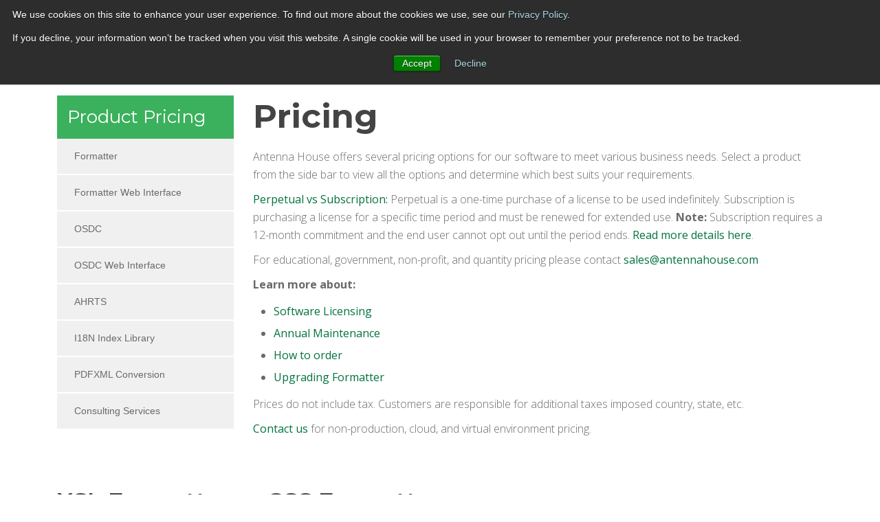

--- FILE ---
content_type: text/html; charset=UTF-8
request_url: https://www.antennahouse.com/pricing
body_size: 15153
content:
<!doctype html><!--[if lt IE 7]> <html class="no-js lt-ie9 lt-ie8 lt-ie7" lang="en" > <![endif]--><!--[if IE 7]>    <html class="no-js lt-ie9 lt-ie8" lang="en" >        <![endif]--><!--[if IE 8]>    <html class="no-js lt-ie9" lang="en" >               <![endif]--><!--[if gt IE 8]><!--><html class="no-js" lang="en"><!--<![endif]--><head>
    <meta charset="utf-8">
    <meta http-equiv="X-UA-Compatible" content="IE=edge,chrome=1">
    <meta name="author" content="Antenna House, Inc.">
    <meta name="description" content="Antenna House pricing information for all of our products with perpetual and subscription licensing options are available for all product versions.">
    <meta name="generator" content="HubSpot">
    <title>Pricing | Antenna House</title>
    <link rel="shortcut icon" href="https://www.antennahouse.com/hubfs/AH-logo-2020-square.png">
    
<meta name="viewport" content="width=device-width, initial-scale=1">

    <script src="/hs/hsstatic/jquery-libs/static-1.1/jquery/jquery-1.7.1.js"></script>
<script>hsjQuery = window['jQuery'];</script>
    <meta property="og:description" content="Antenna House pricing information for all of our products with perpetual and subscription licensing options are available for all product versions.">
    <meta property="og:title" content="Pricing | Antenna House">
    <meta name="twitter:description" content="Antenna House pricing information for all of our products with perpetual and subscription licensing options are available for all product versions.">
    <meta name="twitter:title" content="Pricing | Antenna House">

    

    
    <style>
a.cta_button{-moz-box-sizing:content-box !important;-webkit-box-sizing:content-box !important;box-sizing:content-box !important;vertical-align:middle}.hs-breadcrumb-menu{list-style-type:none;margin:0px 0px 0px 0px;padding:0px 0px 0px 0px}.hs-breadcrumb-menu-item{float:left;padding:10px 0px 10px 10px}.hs-breadcrumb-menu-divider:before{content:'›';padding-left:10px}.hs-featured-image-link{border:0}.hs-featured-image{float:right;margin:0 0 20px 20px;max-width:50%}@media (max-width: 568px){.hs-featured-image{float:none;margin:0;width:100%;max-width:100%}}.hs-screen-reader-text{clip:rect(1px, 1px, 1px, 1px);height:1px;overflow:hidden;position:absolute !important;width:1px}
</style>

<link rel="stylesheet" href="https://www.antennahouse.com/hubfs/hub_generated/module_assets/1/24954278125/1742589759279/module_BBS_Sidebar.min.css">
<link rel="stylesheet" href="https://www.antennahouse.com/hubfs/hub_generated/module_assets/1/29788317164/1742589919950/module_BBS_Custom_Pricing_Module.min.css">
<link rel="stylesheet" href="https://www.antennahouse.com/hubfs/hub_generated/module_assets/1/33638126300/1742589930212/module_CH_Pricing_Module_4.min.css">
<link rel="stylesheet" href="https://www.antennahouse.com/hubfs/hub_generated/module_assets/1/33584187056/1742589928172/module_CH_Pricing_Module_3.min.css">
<link rel="stylesheet" href="https://www.antennahouse.com/hubfs/hub_generated/module_assets/1/33510327697/1742589921985/module_CH_Custom_Pricing_Module.min.css">
<!-- Editor Styles -->
<style id="hs_editor_style" type="text/css">
#hs_cos_wrapper_module_15801719774641450  { display: block !important; padding-right: 0px !important }
</style>
    

    
<!--  Added by GoogleAnalytics4 integration -->
<script>
var _hsp = window._hsp = window._hsp || [];
window.dataLayer = window.dataLayer || [];
function gtag(){dataLayer.push(arguments);}

var useGoogleConsentModeV2 = true;
var waitForUpdateMillis = 1000;


if (!window._hsGoogleConsentRunOnce) {
  window._hsGoogleConsentRunOnce = true;

  gtag('consent', 'default', {
    'ad_storage': 'denied',
    'analytics_storage': 'denied',
    'ad_user_data': 'denied',
    'ad_personalization': 'denied',
    'wait_for_update': waitForUpdateMillis
  });

  if (useGoogleConsentModeV2) {
    _hsp.push(['useGoogleConsentModeV2'])
  } else {
    _hsp.push(['addPrivacyConsentListener', function(consent){
      var hasAnalyticsConsent = consent && (consent.allowed || (consent.categories && consent.categories.analytics));
      var hasAdsConsent = consent && (consent.allowed || (consent.categories && consent.categories.advertisement));

      gtag('consent', 'update', {
        'ad_storage': hasAdsConsent ? 'granted' : 'denied',
        'analytics_storage': hasAnalyticsConsent ? 'granted' : 'denied',
        'ad_user_data': hasAdsConsent ? 'granted' : 'denied',
        'ad_personalization': hasAdsConsent ? 'granted' : 'denied'
      });
    }]);
  }
}

gtag('js', new Date());
gtag('set', 'developer_id.dZTQ1Zm', true);
gtag('config', 'G-N34HYY4Y5Z');
</script>
<script async src="https://www.googletagmanager.com/gtag/js?id=G-N34HYY4Y5Z"></script>

<!-- /Added by GoogleAnalytics4 integration -->

<!--  Added by GoogleTagManager integration -->
<script>
var _hsp = window._hsp = window._hsp || [];
window.dataLayer = window.dataLayer || [];
function gtag(){dataLayer.push(arguments);}

var useGoogleConsentModeV2 = true;
var waitForUpdateMillis = 1000;



var hsLoadGtm = function loadGtm() {
    if(window._hsGtmLoadOnce) {
      return;
    }

    if (useGoogleConsentModeV2) {

      gtag('set','developer_id.dZTQ1Zm',true);

      gtag('consent', 'default', {
      'ad_storage': 'denied',
      'analytics_storage': 'denied',
      'ad_user_data': 'denied',
      'ad_personalization': 'denied',
      'wait_for_update': waitForUpdateMillis
      });

      _hsp.push(['useGoogleConsentModeV2'])
    }

    (function(w,d,s,l,i){w[l]=w[l]||[];w[l].push({'gtm.start':
    new Date().getTime(),event:'gtm.js'});var f=d.getElementsByTagName(s)[0],
    j=d.createElement(s),dl=l!='dataLayer'?'&l='+l:'';j.async=true;j.src=
    'https://www.googletagmanager.com/gtm.js?id='+i+dl;f.parentNode.insertBefore(j,f);
    })(window,document,'script','dataLayer','GTM-T2SB8WQ');

    window._hsGtmLoadOnce = true;
};

_hsp.push(['addPrivacyConsentListener', function(consent){
  if(consent.allowed || (consent.categories && consent.categories.analytics)){
    hsLoadGtm();
  }
}]);

</script>

<!-- /Added by GoogleTagManager integration -->

    <link rel="canonical" href="https://www.antennahouse.com/pricing">

<!-- Hotjar Tracking Code for https://www.antennahouse.com/ -->
<script>
    (function(h,o,t,j,a,r){
        h.hj=h.hj||function(){(h.hj.q=h.hj.q||[]).push(arguments)};
        h._hjSettings={hjid:1735651,hjsv:6};
        a=o.getElementsByTagName('head')[0];
        r=o.createElement('script');r.async=1;
        r.src=t+h._hjSettings.hjid+j+h._hjSettings.hjsv;
        a.appendChild(r);
    })(window,document,'https://static.hotjar.com/c/hotjar-','.js?sv=');
</script>
<!-- Google Tag Manager -->
<script>(function(w,d,s,l,i){w[l]=w[l]||[];w[l].push({'gtm.start':
new Date().getTime(),event:'gtm.js'});var f=d.getElementsByTagName(s)[0],
j=d.createElement(s),dl=l!='dataLayer'?'&l='+l:'';j.async=true;j.src=
'https://www.googletagmanager.com/gtm.js?id='+i+dl;f.parentNode.insertBefore(j,f);
})(window,document,'script','dataLayer','GTM-T2SB8WQ');</script>
<!-- End Google Tag Manager -->
<meta property="og:url" content="https://www.antennahouse.com/pricing">
<meta name="twitter:card" content="summary">
<meta http-equiv="content-language" content="en">
<link rel="stylesheet" href="//7052064.fs1.hubspotusercontent-na1.net/hubfs/7052064/hub_generated/template_assets/DEFAULT_ASSET/1768506847372/template_layout.min.css">


<link rel="stylesheet" href="https://www.antennahouse.com/hubfs/hub_generated/template_assets/1/23723337093/1742583768010/template_LO_Theme.min.css">
<link rel="stylesheet" href="https://www.antennahouse.com/hubfs/hub_generated/template_assets/1/23723376013/1742583770461/template_LO_child_base.min.css">




</head>
<body class="solid-nav ah-events   hs-content-id-32738606251 hs-site-page page " style="">
<!--  Added by GoogleTagManager integration -->
<noscript><iframe src="https://www.googletagmanager.com/ns.html?id=GTM-T2SB8WQ" height="0" width="0" style="display:none;visibility:hidden"></iframe></noscript>

<!-- /Added by GoogleTagManager integration -->

    <div class="header-container-wrapper">
    <div class="header-container container-fluid">

<div class="row-fluid-wrapper row-depth-1 row-number-1 ">
<div class="row-fluid ">
<div class="span12 widget-span widget-type-global_group " style="" data-widget-type="global_group" data-x="0" data-w="12">
<div class="" data-global-widget-path="generated_global_groups/23723376006.html"><div class="row-fluid-wrapper row-depth-1 row-number-1 ">
<div class="row-fluid ">
<div class="span12 widget-span widget-type-cell nav-wrapper header" style="" data-widget-type="cell" data-x="0" data-w="12">

<div class="row-fluid-wrapper row-depth-1 row-number-2 ">
<div class="row-fluid ">
<div class="span3 widget-span widget-type-cell " style="" data-widget-type="cell" data-x="0" data-w="3">

<div class="row-fluid-wrapper row-depth-1 row-number-3 ">
<div class="row-fluid ">
<div class="span12 widget-span widget-type-linked_image logo white-logo" style="" data-widget-type="linked_image" data-x="0" data-w="12">
<div class="cell-wrapper layout-widget-wrapper">
<span id="hs_cos_wrapper_module_14974696184871021" class="hs_cos_wrapper hs_cos_wrapper_widget hs_cos_wrapper_type_linked_image" style="" data-hs-cos-general-type="widget" data-hs-cos-type="linked_image"><a href="//antennahouse-6895749.hs-sites.com/home?hsLang=en" id="hs-link-module_14974696184871021" style="border-width:0px;border:0px;"><img src="https://www.antennahouse.com/hs-fs/hubfs/Screenshot%202019-12-20%20at%201.56.20%20PM.png?width=234&amp;name=Screenshot%202019-12-20%20at%201.56.20%20PM.png" class="hs-image-widget " style="width:234px;border-width:0px;border:0px;" width="234" alt="Screenshot 2019-12-20 at 1.56.20 PM" title="Screenshot 2019-12-20 at 1.56.20 PM" srcset="https://www.antennahouse.com/hs-fs/hubfs/Screenshot%202019-12-20%20at%201.56.20%20PM.png?width=117&amp;name=Screenshot%202019-12-20%20at%201.56.20%20PM.png 117w, https://www.antennahouse.com/hs-fs/hubfs/Screenshot%202019-12-20%20at%201.56.20%20PM.png?width=234&amp;name=Screenshot%202019-12-20%20at%201.56.20%20PM.png 234w, https://www.antennahouse.com/hs-fs/hubfs/Screenshot%202019-12-20%20at%201.56.20%20PM.png?width=351&amp;name=Screenshot%202019-12-20%20at%201.56.20%20PM.png 351w, https://www.antennahouse.com/hs-fs/hubfs/Screenshot%202019-12-20%20at%201.56.20%20PM.png?width=468&amp;name=Screenshot%202019-12-20%20at%201.56.20%20PM.png 468w, https://www.antennahouse.com/hs-fs/hubfs/Screenshot%202019-12-20%20at%201.56.20%20PM.png?width=585&amp;name=Screenshot%202019-12-20%20at%201.56.20%20PM.png 585w, https://www.antennahouse.com/hs-fs/hubfs/Screenshot%202019-12-20%20at%201.56.20%20PM.png?width=702&amp;name=Screenshot%202019-12-20%20at%201.56.20%20PM.png 702w" sizes="(max-width: 234px) 100vw, 234px"></a></span></div><!--end layout-widget-wrapper -->
</div><!--end widget-span -->
</div><!--end row-->
</div><!--end row-wrapper -->

<div class="row-fluid-wrapper row-depth-1 row-number-4 ">
<div class="row-fluid ">
<div class="span12 widget-span widget-type-linked_image logo dark-logo" style="" data-widget-type="linked_image" data-x="0" data-w="12">
<div class="cell-wrapper layout-widget-wrapper">
<span id="hs_cos_wrapper_module_14974713106841216" class="hs_cos_wrapper hs_cos_wrapper_widget hs_cos_wrapper_type_linked_image" style="" data-hs-cos-general-type="widget" data-hs-cos-type="linked_image"><a href="//antennahouse-6895749.hs-sites.com/home?hsLang=en" id="hs-link-module_14974713106841216" style="border-width:0px;border:0px;"><img src="https://www.antennahouse.com/hs-fs/hubfs/Screenshot%202019-12-20%20at%201.56.20%20PM.png?width=234&amp;name=Screenshot%202019-12-20%20at%201.56.20%20PM.png" class="hs-image-widget " style="width:234px;border-width:0px;border:0px;" width="234" alt="Screenshot 2019-12-20 at 1.56.20 PM" title="Screenshot 2019-12-20 at 1.56.20 PM" srcset="https://www.antennahouse.com/hs-fs/hubfs/Screenshot%202019-12-20%20at%201.56.20%20PM.png?width=117&amp;name=Screenshot%202019-12-20%20at%201.56.20%20PM.png 117w, https://www.antennahouse.com/hs-fs/hubfs/Screenshot%202019-12-20%20at%201.56.20%20PM.png?width=234&amp;name=Screenshot%202019-12-20%20at%201.56.20%20PM.png 234w, https://www.antennahouse.com/hs-fs/hubfs/Screenshot%202019-12-20%20at%201.56.20%20PM.png?width=351&amp;name=Screenshot%202019-12-20%20at%201.56.20%20PM.png 351w, https://www.antennahouse.com/hs-fs/hubfs/Screenshot%202019-12-20%20at%201.56.20%20PM.png?width=468&amp;name=Screenshot%202019-12-20%20at%201.56.20%20PM.png 468w, https://www.antennahouse.com/hs-fs/hubfs/Screenshot%202019-12-20%20at%201.56.20%20PM.png?width=585&amp;name=Screenshot%202019-12-20%20at%201.56.20%20PM.png 585w, https://www.antennahouse.com/hs-fs/hubfs/Screenshot%202019-12-20%20at%201.56.20%20PM.png?width=702&amp;name=Screenshot%202019-12-20%20at%201.56.20%20PM.png 702w" sizes="(max-width: 234px) 100vw, 234px"></a></span></div><!--end layout-widget-wrapper -->
</div><!--end widget-span -->
</div><!--end row-->
</div><!--end row-wrapper -->

</div><!--end widget-span -->
<div class="span9 widget-span widget-type-menu custom-menu-primary" style="" data-widget-type="menu" data-x="3" data-w="9">
<div class="cell-wrapper layout-widget-wrapper">
<span id="hs_cos_wrapper_module_14974696271401023" class="hs_cos_wrapper hs_cos_wrapper_widget hs_cos_wrapper_type_menu" style="" data-hs-cos-general-type="widget" data-hs-cos-type="menu"><div id="hs_menu_wrapper_module_14974696271401023" class="hs-menu-wrapper active-branch flyouts hs-menu-flow-horizontal" role="navigation" data-sitemap-name="default" data-menu-id="23716094347" aria-label="Navigation Menu">
 <ul role="menu" class="active-branch">
  <li class="hs-menu-item hs-menu-depth-1 hs-item-has-children" role="none"><a href="javascript:;" aria-haspopup="true" aria-expanded="false" role="menuitem">Products</a>
   <ul role="menu" class="hs-menu-children-wrapper">
    <li class="hs-menu-item hs-menu-depth-2" role="none"><a href="https://www.antennahouse.com/formatter-v7" role="menuitem">Formatter V7</a></li>
    <li class="hs-menu-item hs-menu-depth-2" role="none"><a href="https://www.antennahouse.com/formatter-add-ons" role="menuitem">Formatter Add-ons</a></li>
    <li class="hs-menu-item hs-menu-depth-2" role="none"><a href="https://www.antennahouse.com/formatter-docker-image" role="menuitem">Formatter Docker Image</a></li>
    <li class="hs-menu-item hs-menu-depth-2" role="none"><a href="https://www.antennahouse.com/ahrts" role="menuitem">AH Regression Testing System</a></li>
    <li class="hs-menu-item hs-menu-depth-2" role="none"><a href="https://www.antennahouse.com/word-api-top" role="menuitem">Office Servers Word API</a></li>
    <li class="hs-menu-item hs-menu-depth-2" role="none"><a href="https://www.antennahouse.com/pdf-api" role="menuitem">Antenna House PDF API</a></li>
    <li class="hs-menu-item hs-menu-depth-2" role="none"><a href="https://www.antennahouse.com/en-us/osdc-top" role="menuitem">Office Server Document Converter</a></li>
    <li class="hs-menu-item hs-menu-depth-2" role="none"><a href="https://www.antennahouse.com/html-on-word-top" role="menuitem">HTML on Word</a></li>
    <li class="hs-menu-item hs-menu-depth-2" role="none"><a href="https://www.antennahouse.com/docx-html-top" role="menuitem">Docx to HTML</a></li>
   </ul></li>
  <li class="hs-menu-item hs-menu-depth-1 hs-item-has-children" role="none"><a href="https://www.antennahouse.com/free-trials" aria-haspopup="true" aria-expanded="false" role="menuitem">Trial Downloads</a>
   <ul role="menu" class="hs-menu-children-wrapper">
    <li class="hs-menu-item hs-menu-depth-2" role="none"><a href="https://www.antennahouse.com/trial-formatter" role="menuitem"> Formatter</a></li>
    <li class="hs-menu-item hs-menu-depth-2" role="none"><a href="https://www.antennahouse.com/trial-server-solutions" role="menuitem">Office Server Document Converter</a></li>
    <li class="hs-menu-item hs-menu-depth-2" role="none"><a href="https://www.antennahouse.com/trial-regression-testing" role="menuitem">AH Regression Testing System</a></li>
   </ul></li>
  <li class="hs-menu-item hs-menu-depth-1 hs-item-has-children active-branch" role="none"><a href="javascript:;" aria-haspopup="true" aria-expanded="false" role="menuitem">Purchase</a>
   <ul role="menu" class="hs-menu-children-wrapper active-branch">
    <li class="hs-menu-item hs-menu-depth-2 active active-branch" role="none"><a href="https://www.antennahouse.com/pricing" role="menuitem">Pricing</a></li>
    <li class="hs-menu-item hs-menu-depth-2" role="none"><a href="https://www.antennahouse.com/purchase" role="menuitem">How to Order</a></li>
    <li class="hs-menu-item hs-menu-depth-2" role="none"><a href="https://www.antennahouse.com/upgrading" role="menuitem">Upgrading</a></li>
    <li class="hs-menu-item hs-menu-depth-2" role="none"><a href="https://www.antennahouse.com/licensing" role="menuitem">Licenses</a></li>
    <li class="hs-menu-item hs-menu-depth-2" role="none"><a href="https://www.antennahouse.com/maintenance" role="menuitem">Maintenance</a></li>
    <li class="hs-menu-item hs-menu-depth-2" role="none"><a href="https://www.antennahouse.com/partners" role="menuitem">Resellers</a></li>
   </ul></li>
  <li class="hs-menu-item hs-menu-depth-1 hs-item-has-children" role="none"><a href="javascript:;" aria-haspopup="true" aria-expanded="false" role="menuitem">Resources</a>
   <ul role="menu" class="hs-menu-children-wrapper">
    <li class="hs-menu-item hs-menu-depth-2" role="none"><a href="https://www.antennahouse.com/releases" role="menuitem">Product Releases</a></li>
    <li class="hs-menu-item hs-menu-depth-2" role="none"><a href="https://www.antennahouse.com/tips-tricks" role="menuitem">Tips &amp; Tricks</a></li>
    <li class="hs-menu-item hs-menu-depth-2" role="none"><a href="https://www.antennahouse.com/case-study" role="menuitem">Case Studies</a></li>
    <li class="hs-menu-item hs-menu-depth-2" role="none"><a href="https://www.antennahouse.com/xsl-fo-overview" role="menuitem">XSL-FO</a></li>
    <li class="hs-menu-item hs-menu-depth-2" role="none"><a href="https://www.antennahouse.com/xsl-fo-samples" role="menuitem">XSL-FO Samples</a></li>
    <li class="hs-menu-item hs-menu-depth-2" role="none"><a href="https://www.antennahouse.com/css" role="menuitem">CSS for Paged Media </a></li>
    <li class="hs-menu-item hs-menu-depth-2" role="none"><a href="https://github.com/AntennaHouse" role="menuitem" target="_blank" rel="noopener">GitHub</a></li>
   </ul></li>
  <li class="hs-menu-item hs-menu-depth-1 hs-item-has-children" role="none"><a href="javascript:;" aria-haspopup="true" aria-expanded="false" role="menuitem">Developers</a>
   <ul role="menu" class="hs-menu-children-wrapper">
    <li class="hs-menu-item hs-menu-depth-2" role="none"><a href="https://www.antennahouse.com/dita" role="menuitem">DITA</a></li>
    <li class="hs-menu-item hs-menu-depth-2" role="none"><a href="https://www.antennahouse.com/dita-pdf5-plugin" role="menuitem">PDF5-ML Plugin</a></li>
    <li class="hs-menu-item hs-menu-depth-2" role="none"><a href="https://www.antennahouse.com/xsl-fo-css-comparison" role="menuitem">XSL/CSS Comparison</a></li>
    <li class="hs-menu-item hs-menu-depth-2" role="none"><a href="https://www.antenna.co.jp/AHF/help/en/ahf-ext.html" role="menuitem">XSL/CSS Extensions</a></li>
    <li class="hs-menu-item hs-menu-depth-2" role="none"><a href="https://www.antenna.co.jp/AHF/help/en/" role="menuitem">Formatter Documentation</a></li>
   </ul></li>
  <li class="hs-menu-item hs-menu-depth-1 hs-item-has-children" role="none"><a href="javascript:;" aria-haspopup="true" aria-expanded="false" role="menuitem">Partners</a>
   <ul role="menu" class="hs-menu-children-wrapper">
    <li class="hs-menu-item hs-menu-depth-2" role="none"><a href="https://www.antennahouse.com/partners" role="menuitem">Our Partners</a></li>
    <li class="hs-menu-item hs-menu-depth-2" role="none"><a href="https://www.antennahouse.com/testimonials" role="menuitem">Partner Testimonials</a></li>
   </ul></li>
  <li class="hs-menu-item hs-menu-depth-1 hs-item-has-children" role="none"><a href="javascript:;" aria-haspopup="true" aria-expanded="false" role="menuitem">Company</a>
   <ul role="menu" class="hs-menu-children-wrapper">
    <li class="hs-menu-item hs-menu-depth-2" role="none"><a href="https://www.antennahouse.com/about" role="menuitem">About Us</a></li>
    <li class="hs-menu-item hs-menu-depth-2" role="none"><a href="https://www.antennahouse.com/news" role="menuitem">News</a></li>
    <li class="hs-menu-item hs-menu-depth-2" role="none"><a href="https://www.antennahouse.com/new-events" role="menuitem">Events</a></li>
   </ul></li>
  <li class="hs-menu-item hs-menu-depth-1" role="none"><a href="https://www.antennahouse.com/contact-us" role="menuitem">Contact</a></li>
  <li class="hs-menu-item hs-menu-depth-1" role="none"><a href="https://www.antennahouse.com/search" role="menuitem"><i class="fas fa-search fa-lg"></i></a></li>
 </ul>
</div></span></div><!--end layout-widget-wrapper -->
</div><!--end widget-span -->
</div><!--end row-->
</div><!--end row-wrapper -->

</div><!--end widget-span -->
</div><!--end row-->
</div><!--end row-wrapper -->

<div class="row-fluid-wrapper row-depth-1 row-number-5 ">
<div class="row-fluid ">
<div class="span12 widget-span widget-type-raw_html " style="display: none" data-widget-type="raw_html" data-x="0" data-w="12">
<div class="cell-wrapper layout-widget-wrapper">
<span id="hs_cos_wrapper_module_14974712734911214" class="hs_cos_wrapper hs_cos_wrapper_widget hs_cos_wrapper_type_raw_html" style="" data-hs-cos-general-type="widget" data-hs-cos-type="raw_html"><!--Scroll Effect -->
<script>
var $sticky = jQuery.noConflict();
$sticky(function(){
var shrinkHeader = 50;
$sticky(window).scroll(function() {
var scroll = getCurrentScroll();
if ( scroll >= shrinkHeader ) {
$sticky('.nav-wrapper').addClass('scroll');
}
else {
$sticky('.nav-wrapper').removeClass('scroll');
}
});
function getCurrentScroll() {
return window.pageYOffset || document.documentElement.scrollTop;
}
});
</script>
<script src="https://kit.fontawesome.com/dcb5a78568.js" crossorigin="anonymous"></script></span>
</div><!--end layout-widget-wrapper -->
</div><!--end widget-span -->
</div><!--end row-->
</div><!--end row-wrapper -->
</div>
</div><!--end widget-span -->
</div><!--end row-->
</div><!--end row-wrapper -->

    </div><!--end header -->
</div><!--end header wrapper -->

<div class="body-container-wrapper">
    <div class="body-container container-fluid">

<div class="row-fluid-wrapper row-depth-1 row-number-1 ">
<div class="row-fluid ">
<div class="span12 widget-span widget-type-widget_container " style="" data-widget-type="widget_container" data-x="0" data-w="12">
<span id="hs_cos_wrapper_module_1503948289848193" class="hs_cos_wrapper hs_cos_wrapper_widget_container hs_cos_wrapper_type_widget_container" style="" data-hs-cos-general-type="widget_container" data-hs-cos-type="widget_container"></span>
</div><!--end widget-span -->
</div><!--end row-->
</div><!--end row-wrapper -->

<div class="row-fluid-wrapper row-depth-1 row-number-2 ">
<div class="row-fluid ">
<div class="span12 widget-span widget-type-cell page-center top-padding minimal-padding" style="" data-widget-type="cell" data-x="0" data-w="12">

<div class="row-fluid-wrapper row-depth-1 row-number-3 ">
<div class="row-fluid ">
<div class="span3 widget-span widget-type-cell " style="" data-widget-type="cell" data-x="0" data-w="3">

<div class="row-fluid-wrapper row-depth-1 row-number-4 ">
<div class="row-fluid ">
<div class="span12 widget-span widget-type-cell sidebar" style="" data-widget-type="cell" data-x="0" data-w="12">

<div class="row-fluid-wrapper row-depth-1 row-number-5 ">
<div class="row-fluid ">
<div class="span12 widget-span widget-type-custom_widget " style="" data-widget-type="custom_widget" data-x="0" data-w="12">
<div id="hs_cos_wrapper_module_1597096731965337" class="hs_cos_wrapper hs_cos_wrapper_widget hs_cos_wrapper_type_module" style="" data-hs-cos-general-type="widget" data-hs-cos-type="module"><div class="bbs-sidebar">
  
  <div class="sidebar-header-background">
    <div class="bbs-sidebar-header">
    <h3>Product Pricing</h3>
    </div>
  </div>
  
  <div class="sidebar-menu simple-menu">
    <div class="bbs-simple-menu">
      <span id="hs_cos_wrapper_module_1597096731965337_" class="hs_cos_wrapper hs_cos_wrapper_widget hs_cos_wrapper_type_simple_menu" style="" data-hs-cos-general-type="widget" data-hs-cos-type="simple_menu"><div id="hs_menu_wrapper_module_1597096731965337_" class="hs-menu-wrapper active-branch flyouts hs-menu-flow-horizontal" role="navigation" data-sitemap-name="" data-menu-id="" aria-label="Navigation Menu">
 <ul role="menu" class="active-branch">
  <li class="hs-menu-item hs-menu-depth-1 active active-branch" role="none"><a href="https://www.antennahouse.com/pricing#formatter" role="menuitem" target="_self">Formatter</a></li>
  <li class="hs-menu-item hs-menu-depth-1 active active-branch" role="none"><a href="https://www.antennahouse.com/pricing#more-products" role="menuitem" target="_self">Formatter Web Interface</a></li>
  <li class="hs-menu-item hs-menu-depth-1" role="none"><a href="https://www.antennahouse.com/osdc-license-and-price#pricing" role="menuitem" target="_self">OSDC</a></li>
  <li class="hs-menu-item hs-menu-depth-1" role="none"><a href="https://www.antennahouse.com/osdc-license-and-price#pricing" role="menuitem" target="_self">OSDC Web Interface</a></li>
  <li class="hs-menu-item hs-menu-depth-1 active active-branch" role="none"><a href="https://www.antennahouse.com/pricing#ahrts" role="menuitem" target="_self">AHRTS</a></li>
  <li class="hs-menu-item hs-menu-depth-1 active active-branch" role="none"><a href="https://www.antennahouse.com/pricing#more-products" role="menuitem" target="_self">I18N Index Library</a></li>
  <li class="hs-menu-item hs-menu-depth-1 active active-branch" role="none"><a href="https://www.antennahouse.com/pricing#more-products" role="menuitem" target="_self">PDFXML Conversion</a></li>
  <li class="hs-menu-item hs-menu-depth-1 active active-branch" role="none"><a href="https://www.antennahouse.com/pricing#consulting" role="menuitem" target="_self">Consulting Services</a></li>
 </ul>
</div></span>
    </div>
    <div class="bbs-advanced-menu">
      <span id="hs_cos_wrapper_module_1597096731965337_" class="hs_cos_wrapper hs_cos_wrapper_widget hs_cos_wrapper_type_menu" style="" data-hs-cos-general-type="widget" data-hs-cos-type="menu"><div id="hs_menu_wrapper_module_1597096731965337_" class="hs-menu-wrapper active-branch flyouts hs-menu-flow-horizontal" role="navigation" data-sitemap-name="default" data-menu-id="24955077754" aria-label="Navigation Menu">
 <ul role="menu">
  <li class="hs-menu-item hs-menu-depth-1" role="none"><a href="https://www.antennahouse.com/web-interface" role="menuitem">Web Interface for <br>Formatter</a></li>
  <li class="hs-menu-item hs-menu-depth-1" role="none"><a href="https://www.antennahouse.com/i18n-index-library" role="menuitem">I18N Index Library</a></li>
  <li class="hs-menu-item hs-menu-depth-1" role="none"><a href="https://www.antennahouse.com/cgm-option" role="menuitem">CGM Option</a></li>
  <li class="hs-menu-item hs-menu-depth-1" role="none"><a href="https://www.antennahouse.com/svg-output" role="menuitem">SVG Output Option</a></li>
  <li class="hs-menu-item hs-menu-depth-1" role="none"><a href="https://www.antennahouse.com/barcode-generator-option" role="menuitem">Barcode Generator Option</a></li>
  <li class="hs-menu-item hs-menu-depth-1" role="none"><a href="https://www.antennahouse.com/pantone-option" role="menuitem">PANTONE® Option</a></li>
  <li class="hs-menu-item hs-menu-depth-1" role="none"><a href="https://www.antennahouse.com/postscript-output" role="menuitem">PostScript® Output Option</a></li>
  <li class="hs-menu-item hs-menu-depth-1" role="none"><a href="https://www.antennahouse.com/mathml-option" role="menuitem">MathML Option</a></li>
  <li class="hs-menu-item hs-menu-depth-1" role="none"><a href="https://www.antennahouse.com/microsoft-word-output" role="menuitem">Microsoft Word Output</a></li>
  <li class="hs-menu-item hs-menu-depth-1" role="none"><a href="https://www.antennahouse.com/xps-output" role="menuitem">XPS Output Option</a></li>
 </ul>
</div></span>
    </div>
  </div>
</div>



	<!-- HTML to show when checked -->


<style>
  .bbs-sidebar .sidebar-header-background {
    background: rgba(59, 177, 93, calc(100/100));
  }
  .bbs-sidebar .sidebar-header-background h1, .bbs-sidebar .sidebar-header-background h2, .bbs-sidebar .sidebar-header-background h3,
  .bbs-sidebar .sidebar-header-background h4, .bbs-sidebar .sidebar-header-background h5, .bbs-sidebar .sidebar-header-background h6, 
  .bbs-sidebar .sidebar-header-background p {
    color: rgba(255, 255, 255, calc(100/100));
    margin: 0;
  }
</style></div>

</div><!--end widget-span -->
</div><!--end row-->
</div><!--end row-wrapper -->

</div><!--end widget-span -->
</div><!--end row-->
</div><!--end row-wrapper -->

</div><!--end widget-span -->
<div class="span9 widget-span widget-type-cell " style="" data-widget-type="cell" data-x="3" data-w="9">

<div class="row-fluid-wrapper row-depth-1 row-number-6 ">
<div class="row-fluid ">
<div class="span12 widget-span widget-type-custom_widget " style="" data-widget-type="custom_widget" data-x="0" data-w="12">
<div id="hs_cos_wrapper_module_1590766903361110" class="hs_cos_wrapper hs_cos_wrapper_widget hs_cos_wrapper_type_module widget-type-rich_text" style="" data-hs-cos-general-type="widget" data-hs-cos-type="module"><span id="hs_cos_wrapper_module_1590766903361110_" class="hs_cos_wrapper hs_cos_wrapper_widget hs_cos_wrapper_type_rich_text" style="" data-hs-cos-general-type="widget" data-hs-cos-type="rich_text"><h1 style="font-size: 48px; font-weight: bold;">Pricing</h1>
<p>Antenna House offers several pricing options for our software to meet various business needs. Select a product from the side bar to view all the options and determine which best suits your requirements.</p>
<p style="font-size: 16px;"><a href="https://www.antennahouse.com/hubfs/PDFS/AH%20Licensing.pdf?hsLang=en" rel="noopener" target="_blank" style="font-weight: normal;">Perpetual vs Subscription:</a> Perpetual is a one-time purchase of a license to be used indefinitely. Subscription is purchasing a license for a specific time period and must be renewed for extended use. <strong>Note: </strong>Subscription requires a 12-month commitment and the end user cannot opt out until the period ends. <a href="https://www.antennahouse.com/hubfs/PDFS/AH%20Licensing.pdf?hsLang=en" rel="noopener" target="_blank" style="font-weight: normal;">Read more details here</a>.</p>
<p style="font-size: 16px;">For educational, government, non-profit, and quantity pricing please contact <a href="mailto:sales@antennahouse.com">sales@antennahouse.com</a></p>
<p><strong>Learn more about:</strong></p>
<ul>
<li><a href="/licensing?hsLang=en" rel=" noopener" style="font-weight: normal;">Software Licensing</a></li>
<li><a href="https://www.antennahouse.com/customer-service-guidelines?hsLang=en" rel=" noopener" style="font-weight: normal;">Annual Maintenance</a></li>
<li><a href="https://www.antennahouse.com/purchase?hsLang=en" rel=" noopener" style="font-weight: normal;">How to order</a></li>
<li><a href="https://www.antennahouse.com/upgrading?hsLang=en" rel=" noopener" style="font-weight: normal;">Upgrading Formatter</a></li>
</ul>
<p><span style="font-style: normal;">P</span>rices do not include tax. Customers are responsible for additional taxes imposed country, state, etc.</p>
<p><a href="https://www.antennahouse.com/contact-us?hsLang=en" rel=" noopener" style="font-weight: normal;">Contact us</a> for non-production, cloud, and virtual environment pricing.</p></span></div>

</div><!--end widget-span -->
</div><!--end row-->
</div><!--end row-wrapper -->

</div><!--end widget-span -->
</div><!--end row-->
</div><!--end row-wrapper -->

</div><!--end widget-span -->
</div><!--end row-->
</div><!--end row-wrapper -->

<div class="row-fluid-wrapper row-depth-1 row-number-7 ">
<div class="row-fluid ">
<div class="span12 widget-span widget-type-cell page-center minimal-padding" style="" data-widget-type="cell" data-x="0" data-w="12">

<div class="row-fluid-wrapper row-depth-1 row-number-8 ">
<div class="row-fluid ">
<div class="span12 widget-span widget-type-cell top-padding" style="" data-widget-type="cell" data-x="0" data-w="12">

<div class="row-fluid-wrapper row-depth-1 row-number-9 ">
<div class="row-fluid ">
<div class="span12 widget-span widget-type-cell " style="" data-widget-type="cell" data-x="0" data-w="12">

<div class="row-fluid-wrapper row-depth-1 row-number-10 ">
<div class="row-fluid ">
<div class="span12 widget-span widget-type-custom_widget " style="" data-widget-type="custom_widget" data-x="0" data-w="12">
<div id="hs_cos_wrapper_module_157988980533492" class="hs_cos_wrapper hs_cos_wrapper_widget hs_cos_wrapper_type_module widget-type-rich_text" style="" data-hs-cos-general-type="widget" data-hs-cos-type="module"><span id="hs_cos_wrapper_module_157988980533492_" class="hs_cos_wrapper hs_cos_wrapper_widget hs_cos_wrapper_type_rich_text" style="" data-hs-cos-general-type="widget" data-hs-cos-type="rich_text"><a id="formatter" data-hs-anchor="true"></a>
<h2>XSL Formatter or CSS Formatter</h2>
<p>Publish PDF documents from HTML or XML. Choose between formatting with XSL or CSS stylesheets. <a href="#xsl-css-formatter" rel=" noopener" style="font-weight: normal;">XSL/CSS Formatter </a>is offered if you require both XSL and CSS functionality.&nbsp;<a href="https://www.antennahouse.com/formatter-v7?hsLang=en" rel=" noopener" style="font-weight: normal;">Standard</a> and <a href="https://www.antennahouse.com/formatter-lite?hsLang=en" rel=" noopener" style="font-weight: normal;">Lite</a> versions are available for all licenses, as well as <a href="https://www.antennahouse.com/formatter-add-ons?hsLang=en" rel=" noopener" style="font-weight: normal;">Add-on features.</a><span style="font-weight: normal;">&nbsp;</span></p></span></div>

</div><!--end widget-span -->
</div><!--end row-->
</div><!--end row-wrapper -->

<div class="row-fluid-wrapper row-depth-1 row-number-11 ">
<div class="row-fluid ">
<div class="span12 widget-span widget-type-cell " style="" data-widget-type="cell" data-x="0" data-w="12">

<div class="row-fluid-wrapper row-depth-2 row-number-1 ">
<div class="row-fluid ">
<div class="span4 widget-span widget-type-cell " style="" data-widget-type="cell" data-x="0" data-w="4">

<div class="row-fluid-wrapper row-depth-2 row-number-2 ">
<div class="row-fluid ">
<div class="span12 widget-span widget-type-custom_widget " style="" data-widget-type="custom_widget" data-x="0" data-w="12">
<div id="hs_cos_wrapper_module_1597328639919362" class="hs_cos_wrapper hs_cos_wrapper_widget hs_cos_wrapper_type_module" style="" data-hs-cos-general-type="widget" data-hs-cos-type="module"><div id="bbs-pricing-module_1597328639919362" class="bbs-custom-pricing single-purchase">
  <div class="price-box-header">
      <div id="hs_cos_wrapper_module_1597328639919362_" class="hs_cos_wrapper hs_cos_wrapper_widget hs_cos_wrapper_type_inline_rich_text" style="" data-hs-cos-general-type="widget" data-hs-cos-type="inline_rich_text" data-hs-cos-field="price_box_header"><h3>Standalone License</h3></div>
  </div>
  <div class="pricing-selector">
    <span class="one-time-button">
      <button onclick="oneTimePricemodule_1597328639919362()">Perpetual</button>
    </span>
    <span class="subscription-button">
      <button onclick="subscriptionmodule_1597328639919362()">Subscription</button>
    </span>
  </div>
  <div class="one-time-pricing">
    <div class="one-time-price">
      <h4>Standard Version</h4>
<h4>$1250</h4>
<p>+$250 annual maintenance</p>
    </div>
    <div class="maintenance-price">
      <h4>Lite Version</h4>
<h4>$400</h4>
<p>+$250 annual maintenance</p>
    </div>
    
    <div class="one-time-more-info">
	    <div id="hs_cos_wrapper_module_1597328639919362_" class="hs_cos_wrapper hs_cos_wrapper_widget hs_cos_wrapper_type_inline_rich_text" style="" data-hs-cos-general-type="widget" data-hs-cos-type="inline_rich_text" data-hs-cos-field="one_time_purchase.one_time_more_info"><p style="font-size: 12px;"><em>A 90 day warranty is included with the Standard version, but not with the Lite version.</em></p></div>
    </div>
    
  </div>
  <div class="subsciption-pricing">
    <div class="subscription-price">
      <h4>Standard Version</h4>
<h4><span style="font-size: 24px;">$675</span> <span style="font-size: 16px;">per year</span></h4>
<p>(maintenance included)</p>
    </div>
          
    <div class="subscription-more-info">
	    <div id="hs_cos_wrapper_module_1597328639919362_" class="hs_cos_wrapper hs_cos_wrapper_widget hs_cos_wrapper_type_inline_rich_text" style="" data-hs-cos-general-type="widget" data-hs-cos-type="inline_rich_text" data-hs-cos-field="subscription.subscription_more_info"><h4>Lite Version</h4>
<h4><span style="font-size: 24px;">$400</span> <span style="font-size: 16px;">per year</span></h4>
<p>(maintenance included)</p></div>
    </div>
    
  </div>

  <div class="pricing-popup-modal">
    <button id="modal-btn-module_1597328639919362">View Add-ons</button>
  </div>
  
</div>


<!-- Modal Window -->
<div id="modal-module_1597328639919362" class="modal">

  <!-- Modal content -->
  <div class="modal-content">
    <span class="close close-module_1597328639919362">×</span>
    <p></p><p>&nbsp;</p>
<p>&nbsp;</p><p></p>
  </div>

</div>




<style>
.bbs-custom-pricing .price-box-header {
  background: rgba(59, 177, 93, calc(100/100));
}
.bbs-custom-pricing .price-box-header h3 {
  color: rgba(255, 255, 255, calc(100/100));
</style>



<script>
 
function oneTimePricemodule_1597328639919362() {
  var element = document.getElementById("bbs-pricing-module_1597328639919362");
  element.classList.add("single-purchase");
  element.classList.remove("subscription-purchase");
}
  function subscriptionmodule_1597328639919362() {
  var element = document.getElementById("bbs-pricing-module_1597328639919362");
  element.classList.add("subscription-purchase");
    element.classList.remove("single-purchase");
}
  
  
  
  // Get the modal
var modal = document.getElementById("modal-module_1597328639919362");

// Get the button that opens the modal
var btn = document.getElementById("modal-btn-module_1597328639919362");

// Get the <span> element that closes the modal
var span = document.getElementsByClassName("close-module_1597328639919362")[0];

// When the user clicks on the button, open the modal
btn.onclick = function() {
  modal.style.display = "block";
}

// When the user clicks on <span> (x), close the modal
span.onclick = function() {
  modal.style.display = "none";
}

// When the user clicks anywhere outside of the modal, close it
window.onclick = function(event) {
  if (event.target == modal) {
    modal.style.display = "none";
  }
}

</script></div>

   </div><!--end widget-span -->
    </div><!--end row-->
</div><!--end row-wrapper -->

</div><!--end widget-span -->
<div class="span4 widget-span widget-type-widget_container " style="" data-widget-type="widget_container" data-x="4" data-w="4">
<span id="hs_cos_wrapper_module_1589414898734105" class="hs_cos_wrapper hs_cos_wrapper_widget_container hs_cos_wrapper_type_widget_container" style="" data-hs-cos-general-type="widget_container" data-hs-cos-type="widget_container"><div id="hs_cos_wrapper_widget_29905339458" class="hs_cos_wrapper hs_cos_wrapper_widget hs_cos_wrapper_type_module" style="" data-hs-cos-general-type="widget" data-hs-cos-type="module"><div id="bbs-pricing-widget_29905339458" class="bbs-custom-pricing single-purchase">
  <div class="price-box-header">
      <div id="hs_cos_wrapper_widget_29905339458_" class="hs_cos_wrapper hs_cos_wrapper_widget hs_cos_wrapper_type_inline_rich_text" style="" data-hs-cos-general-type="widget" data-hs-cos-type="inline_rich_text" data-hs-cos-field="price_box_header"><h3>Server License</h3></div>
  </div>
  <div class="pricing-selector">
    <span class="one-time-button">
      <button onclick="oneTimePricewidget_29905339458()">Perpetual</button>
    </span>
    <span class="subscription-button">
      <button onclick="subscriptionwidget_29905339458()">Subscription</button>
    </span>
  </div>
  <div class="one-time-pricing">
    <div class="one-time-price">
      <h4>Standard Version</h4>
<h4>$5000</h4>
<p>+$1000 annual maintenance</p>
    </div>
    <div class="maintenance-price">
      <h4>Lite Version</h4>
<h4>$2000</h4>
<p>+$1000 annual maintenance</p>
    </div>
    
    <div class="one-time-more-info">
	    <div id="hs_cos_wrapper_widget_29905339458_" class="hs_cos_wrapper hs_cos_wrapper_widget hs_cos_wrapper_type_inline_rich_text" style="" data-hs-cos-general-type="widget" data-hs-cos-type="inline_rich_text" data-hs-cos-field="one_time_purchase.one_time_more_info"><p style="font-size: 12px;"><em>A 90 day warranty is included with the Standard version, but not with the Lite version.</em></p></div>
    </div>
    
  </div>
  <div class="subsciption-pricing">
    <div class="subscription-price">
      <h4>Standard Version</h4>
<h4><span style="font-size: 24px;">$2675</span> <span style="font-size: 16px;">per year</span></h4>
<p>(maintenance included)</p>
    </div>
          
    <div class="subscription-more-info">
	    <div id="hs_cos_wrapper_widget_29905339458_" class="hs_cos_wrapper hs_cos_wrapper_widget hs_cos_wrapper_type_inline_rich_text" style="" data-hs-cos-general-type="widget" data-hs-cos-type="inline_rich_text" data-hs-cos-field="subscription.subscription_more_info"><h4>Lite Version</h4>
<h4><span style="font-size: 24px;">$1675</span> <span style="font-size: 16px;">per year</span></h4>
<p>(maintenance included)</p></div>
    </div>
    
  </div>

  <div class="pricing-popup-modal">
    <button id="modal-btn-widget_29905339458">View Add-ons</button>
  </div>
  
</div>


<!-- Modal Window -->
<div id="modal-widget_29905339458" class="modal">

  <!-- Modal content -->
  <div class="modal-content">
    <span class="close close-widget_29905339458">×</span>
    <p></p><p>&nbsp;</p>
<p>&nbsp;</p><p></p>
  </div>

</div>




<style>
.bbs-custom-pricing .price-box-header {
  background: rgba(59, 177, 93, calc(100/100));
}
.bbs-custom-pricing .price-box-header h3 {
  color: rgba(255, 255, 255, calc(100/100));
</style>



<script>
 
function oneTimePricewidget_29905339458() {
  var element = document.getElementById("bbs-pricing-widget_29905339458");
  element.classList.add("single-purchase");
  element.classList.remove("subscription-purchase");
}
  function subscriptionwidget_29905339458() {
  var element = document.getElementById("bbs-pricing-widget_29905339458");
  element.classList.add("subscription-purchase");
    element.classList.remove("single-purchase");
}
  
  
  
  // Get the modal
var modal = document.getElementById("modal-widget_29905339458");

// Get the button that opens the modal
var btn = document.getElementById("modal-btn-widget_29905339458");

// Get the <span> element that closes the modal
var span = document.getElementsByClassName("close-widget_29905339458")[0];

// When the user clicks on the button, open the modal
btn.onclick = function() {
  modal.style.display = "block";
}

// When the user clicks on <span> (x), close the modal
span.onclick = function() {
  modal.style.display = "none";
}

// When the user clicks anywhere outside of the modal, close it
window.onclick = function(event) {
  if (event.target == modal) {
    modal.style.display = "none";
  }
}

</script></div></span>
</div><!--end widget-span -->
<div class="span4 widget-span widget-type-widget_container " style="" data-widget-type="widget_container" data-x="8" data-w="4">
<span id="hs_cos_wrapper_module_158941489717997" class="hs_cos_wrapper hs_cos_wrapper_widget_container hs_cos_wrapper_type_widget_container" style="" data-hs-cos-general-type="widget_container" data-hs-cos-type="widget_container"><div id="hs_cos_wrapper_widget_29905339457" class="hs_cos_wrapper hs_cos_wrapper_widget hs_cos_wrapper_type_module" style="" data-hs-cos-general-type="widget" data-hs-cos-type="module"><div id="bbs-pricing-widget_29905339457" class="bbs-custom-pricing single-purchase">
  <div class="price-box-header">
      <div id="hs_cos_wrapper_widget_29905339457_" class="hs_cos_wrapper hs_cos_wrapper_widget hs_cos_wrapper_type_inline_rich_text" style="" data-hs-cos-general-type="widget" data-hs-cos-type="inline_rich_text" data-hs-cos-field="price_box_header"><h3>Additional Processors</h3></div>
  </div>
  <div class="pricing-selector">
    <span class="one-time-button">
      <button onclick="oneTimePricewidget_29905339457()">Perpetual</button>
    </span>
    <span class="subscription-button">
      <button onclick="subscriptionwidget_29905339457()">Subscription</button>
    </span>
  </div>
  <div class="one-time-pricing">
    <div class="one-time-price">
      <h4>Standard Version</h4>
<h4>$4000</h4>
<p>+$800 annual maintenance</p>
    </div>
    <div class="maintenance-price">
      <h4>Lite Version</h4>
<h4>$1600</h4>
<p>+$800 annual maintenance</p>
    </div>
    
    <div class="one-time-more-info">
	    <div id="hs_cos_wrapper_widget_29905339457_" class="hs_cos_wrapper hs_cos_wrapper_widget hs_cos_wrapper_type_inline_rich_text" style="" data-hs-cos-general-type="widget" data-hs-cos-type="inline_rich_text" data-hs-cos-field="one_time_purchase.one_time_more_info"><p style="font-size: 12px;"><em>A 90 day warranty is included with the Standard version, but not with the Lite version.</em></p></div>
    </div>
    
  </div>
  <div class="subsciption-pricing">
    <div class="subscription-price">
      <h4>Standard Version</h4>
<h4><span style="font-size: 24px;">$2150</span> <span style="font-size: 16px;">per year</span></h4>
<p>(maintenance included)</p>
    </div>
          
    <div class="subscription-more-info">
	    <div id="hs_cos_wrapper_widget_29905339457_" class="hs_cos_wrapper hs_cos_wrapper_widget hs_cos_wrapper_type_inline_rich_text" style="" data-hs-cos-general-type="widget" data-hs-cos-type="inline_rich_text" data-hs-cos-field="subscription.subscription_more_info"><h4>Lite Version</h4>
<h4><span style="font-size: 24px;">$1350</span> <span style="font-size: 16px;">per year</span></h4>
<p>(maintenance included)</p></div>
    </div>
    
  </div>

  <div class="pricing-popup-modal">
    <button id="modal-btn-widget_29905339457">View Add-ons</button>
  </div>
  
</div>


<!-- Modal Window -->
<div id="modal-widget_29905339457" class="modal">

  <!-- Modal content -->
  <div class="modal-content">
    <span class="close close-widget_29905339457">×</span>
    <p></p><p>&nbsp;</p>
<p>&nbsp;</p><p></p>
  </div>

</div>




<style>
.bbs-custom-pricing .price-box-header {
  background: rgba(59, 177, 93, calc(100/100));
}
.bbs-custom-pricing .price-box-header h3 {
  color: rgba(255, 255, 255, calc(100/100));
</style>



<script>
 
function oneTimePricewidget_29905339457() {
  var element = document.getElementById("bbs-pricing-widget_29905339457");
  element.classList.add("single-purchase");
  element.classList.remove("subscription-purchase");
}
  function subscriptionwidget_29905339457() {
  var element = document.getElementById("bbs-pricing-widget_29905339457");
  element.classList.add("subscription-purchase");
    element.classList.remove("single-purchase");
}
  
  
  
  // Get the modal
var modal = document.getElementById("modal-widget_29905339457");

// Get the button that opens the modal
var btn = document.getElementById("modal-btn-widget_29905339457");

// Get the <span> element that closes the modal
var span = document.getElementsByClassName("close-widget_29905339457")[0];

// When the user clicks on the button, open the modal
btn.onclick = function() {
  modal.style.display = "block";
}

// When the user clicks on <span> (x), close the modal
span.onclick = function() {
  modal.style.display = "none";
}

// When the user clicks anywhere outside of the modal, close it
window.onclick = function(event) {
  if (event.target == modal) {
    modal.style.display = "none";
  }
}

</script></div></span>
</div><!--end widget-span -->
</div><!--end row-->
</div><!--end row-wrapper -->

</div><!--end widget-span -->
</div><!--end row-->
</div><!--end row-wrapper -->

</div><!--end widget-span -->
</div><!--end row-->
</div><!--end row-wrapper -->

</div><!--end widget-span -->
</div><!--end row-->
</div><!--end row-wrapper -->

</div><!--end widget-span -->
</div><!--end row-->
</div><!--end row-wrapper -->

<div class="row-fluid-wrapper row-depth-1 row-number-1 ">
<div class="row-fluid ">
<div class="span12 widget-span widget-type-cell page-center top-padding minimal-padding" style="" data-widget-type="cell" data-x="0" data-w="12">

<div class="row-fluid-wrapper row-depth-1 row-number-2 ">
<div class="row-fluid ">
<div class="span12 widget-span widget-type-cell top-padding" style="" data-widget-type="cell" data-x="0" data-w="12">

<div class="row-fluid-wrapper row-depth-1 row-number-3 ">
<div class="row-fluid ">
<div class="span12 widget-span widget-type-cell " style="" data-widget-type="cell" data-x="0" data-w="12">

<div class="row-fluid-wrapper row-depth-1 row-number-4 ">
<div class="row-fluid ">
<div class="span12 widget-span widget-type-custom_widget " style="" data-widget-type="custom_widget" data-x="0" data-w="12">
<div id="hs_cos_wrapper_module_1590708775640985" class="hs_cos_wrapper hs_cos_wrapper_widget hs_cos_wrapper_type_module widget-type-rich_text widget-type-rich_text" style="" data-hs-cos-general-type="widget" data-hs-cos-type="module"><span id="hs_cos_wrapper_module_1590708775640985_" class="hs_cos_wrapper hs_cos_wrapper_widget hs_cos_wrapper_type_rich_text" style="" data-hs-cos-general-type="widget" data-hs-cos-type="rich_text"><a id="xsl-css-formatter" data-hs-anchor="true"></a>
<h2>XSL/CSS Formatter</h2>
<p>Get the most out of Formatter with this version that features both XSL and CSS functionality. <a href="https://www.antennahouse.com/formatter-v7?hsLang=en" rel=" noopener" style="font-weight: normal;">Standard</a> and <a href="https://www.antennahouse.com/formatter-lite?hsLang=en" rel=" noopener" style="font-weight: normal;">Lite</a> versions are available for all licenses, as well as <a href="https://www.antennahouse.com/formatter-add-ons?hsLang=en" rel=" noopener" style="font-weight: normal;">Add-on features</a>.&nbsp;</p></span></div>

</div><!--end widget-span -->
</div><!--end row-->
</div><!--end row-wrapper -->

<div class="row-fluid-wrapper row-depth-1 row-number-5 ">
<div class="row-fluid ">
<div class="span12 widget-span widget-type-cell " style="" data-widget-type="cell" data-x="0" data-w="12">

<div class="row-fluid-wrapper row-depth-2 row-number-1 ">
<div class="row-fluid ">
<div class="span4 widget-span widget-type-widget_container " style="" data-widget-type="widget_container" data-x="0" data-w="4">
<span id="hs_cos_wrapper_module_1590708775640987" class="hs_cos_wrapper hs_cos_wrapper_widget_container hs_cos_wrapper_type_widget_container" style="" data-hs-cos-general-type="widget_container" data-hs-cos-type="widget_container"><div id="hs_cos_wrapper_widget_1590765689383" class="hs_cos_wrapper hs_cos_wrapper_widget hs_cos_wrapper_type_module" style="" data-hs-cos-general-type="widget" data-hs-cos-type="module"><div id="bbs-pricing-widget_1590765689383" class="bbs-custom-pricing single-purchase">
  <div class="price-box-header">
      <div id="hs_cos_wrapper_widget_1590765689383_" class="hs_cos_wrapper hs_cos_wrapper_widget hs_cos_wrapper_type_inline_rich_text" style="" data-hs-cos-general-type="widget" data-hs-cos-type="inline_rich_text" data-hs-cos-field="price_box_header"><h3>Standalone License</h3></div>
  </div>
  <div class="pricing-selector">
    <span class="one-time-button">
      <button onclick="oneTimePricewidget_1590765689383()">Perpetual</button>
    </span>
    <span class="subscription-button">
      <button onclick="subscriptionwidget_1590765689383()">Subscription</button>
    </span>
  </div>
  <div class="one-time-pricing">
    <div class="one-time-price">
      <h4>Standard Version</h4>
<h4>$1750</h4>
<p>+$350 annual maintenance</p>
    </div>
    <div class="maintenance-price">
      <h4>Lite Version</h4>
<h4>$560</h4>
<p>+$350 annual maintenance</p>
    </div>
    
    <div class="one-time-more-info">
	    <div id="hs_cos_wrapper_widget_1590765689383_" class="hs_cos_wrapper hs_cos_wrapper_widget hs_cos_wrapper_type_inline_rich_text" style="" data-hs-cos-general-type="widget" data-hs-cos-type="inline_rich_text" data-hs-cos-field="one_time_purchase.one_time_more_info"><p style="font-size: 12px;"><em>A 90 day warranty is included with the Standard version, but not with the Lite version.</em></p></div>
    </div>
    
  </div>
  <div class="subsciption-pricing">
    <div class="subscription-price">
      <h4>Standard Version</h4>
<h4><span style="font-size: 24px;">$950</span> <span style="font-size: 16px;">per year</span></h4>
<p>(maintenance included)</p>
    </div>
          
    <div class="subscription-more-info">
	    <div id="hs_cos_wrapper_widget_1590765689383_" class="hs_cos_wrapper hs_cos_wrapper_widget hs_cos_wrapper_type_inline_rich_text" style="" data-hs-cos-general-type="widget" data-hs-cos-type="inline_rich_text" data-hs-cos-field="subscription.subscription_more_info"><h4>Lite Version</h4>
<h4><span style="font-size: 24px;">$550</span> <span style="font-size: 16px;">per year</span></h4>
<p>(maintenance included)</p></div>
    </div>
    
  </div>

  <div class="pricing-popup-modal">
    <button id="modal-btn-widget_1590765689383">View Add-ons</button>
  </div>
  
</div>


<!-- Modal Window -->
<div id="modal-widget_1590765689383" class="modal">

  <!-- Modal content -->
  <div class="modal-content">
    <span class="close close-widget_1590765689383">×</span>
    <p></p><p><img src="https://www.antennahouse.com/hs-fs/hubfs/Site%20Images/AHF-add-ons.png?width=1266&amp;name=AHF-add-ons.png" alt="AH Formatter add-ons pricing" width="1266" style="width: 1266px;" srcset="https://www.antennahouse.com/hs-fs/hubfs/Site%20Images/AHF-add-ons.png?width=633&amp;name=AHF-add-ons.png 633w, https://www.antennahouse.com/hs-fs/hubfs/Site%20Images/AHF-add-ons.png?width=1266&amp;name=AHF-add-ons.png 1266w, https://www.antennahouse.com/hs-fs/hubfs/Site%20Images/AHF-add-ons.png?width=1899&amp;name=AHF-add-ons.png 1899w, https://www.antennahouse.com/hs-fs/hubfs/Site%20Images/AHF-add-ons.png?width=2532&amp;name=AHF-add-ons.png 2532w, https://www.antennahouse.com/hs-fs/hubfs/Site%20Images/AHF-add-ons.png?width=3165&amp;name=AHF-add-ons.png 3165w, https://www.antennahouse.com/hs-fs/hubfs/Site%20Images/AHF-add-ons.png?width=3798&amp;name=AHF-add-ons.png 3798w" sizes="(max-width: 1266px) 100vw, 1266px"></p>
<p>&nbsp;</p><p></p>
  </div>

</div>




<style>
.bbs-custom-pricing .price-box-header {
  background: rgba(59, 177, 93, calc(100/100));
}
.bbs-custom-pricing .price-box-header h3 {
  color: rgba(255, 255, 255, calc(100/100));
</style>



<script>
 
function oneTimePricewidget_1590765689383() {
  var element = document.getElementById("bbs-pricing-widget_1590765689383");
  element.classList.add("single-purchase");
  element.classList.remove("subscription-purchase");
}
  function subscriptionwidget_1590765689383() {
  var element = document.getElementById("bbs-pricing-widget_1590765689383");
  element.classList.add("subscription-purchase");
    element.classList.remove("single-purchase");
}
  
  
  
  // Get the modal
var modal = document.getElementById("modal-widget_1590765689383");

// Get the button that opens the modal
var btn = document.getElementById("modal-btn-widget_1590765689383");

// Get the <span> element that closes the modal
var span = document.getElementsByClassName("close-widget_1590765689383")[0];

// When the user clicks on the button, open the modal
btn.onclick = function() {
  modal.style.display = "block";
}

// When the user clicks on <span> (x), close the modal
span.onclick = function() {
  modal.style.display = "none";
}

// When the user clicks anywhere outside of the modal, close it
window.onclick = function(event) {
  if (event.target == modal) {
    modal.style.display = "none";
  }
}

</script></div></span>
</div><!--end widget-span -->
<div class="span4 widget-span widget-type-widget_container " style="" data-widget-type="widget_container" data-x="4" data-w="4">
<span id="hs_cos_wrapper_module_1590708775640989" class="hs_cos_wrapper hs_cos_wrapper_widget_container hs_cos_wrapper_type_widget_container" style="" data-hs-cos-general-type="widget_container" data-hs-cos-type="widget_container"><div id="hs_cos_wrapper_widget_29905339469" class="hs_cos_wrapper hs_cos_wrapper_widget hs_cos_wrapper_type_module" style="" data-hs-cos-general-type="widget" data-hs-cos-type="module"><div id="bbs-pricing-widget_29905339469" class="bbs-custom-pricing single-purchase">
  <div class="price-box-header">
      <div id="hs_cos_wrapper_widget_29905339469_" class="hs_cos_wrapper hs_cos_wrapper_widget hs_cos_wrapper_type_inline_rich_text" style="" data-hs-cos-general-type="widget" data-hs-cos-type="inline_rich_text" data-hs-cos-field="price_box_header"><h3>Server License</h3></div>
  </div>
  <div class="pricing-selector">
    <span class="one-time-button">
      <button onclick="oneTimePricewidget_29905339469()">Perpetual</button>
    </span>
    <span class="subscription-button">
      <button onclick="subscriptionwidget_29905339469()">Subscription</button>
    </span>
  </div>
  <div class="one-time-pricing">
    <div class="one-time-price">
      <h4>Standard Version</h4>
<h4>$7000</h4>
<p>+$1400 annual maintenance</p>
    </div>
    <div class="maintenance-price">
      <h4>Lite Version</h4>
<h4>$2800</h4>
<p>+$1400 annual maintenance</p>
    </div>
    
    <div class="one-time-more-info">
	    <div id="hs_cos_wrapper_widget_29905339469_" class="hs_cos_wrapper hs_cos_wrapper_widget hs_cos_wrapper_type_inline_rich_text" style="" data-hs-cos-general-type="widget" data-hs-cos-type="inline_rich_text" data-hs-cos-field="one_time_purchase.one_time_more_info"><p style="font-size: 12px;"><em>A 90 day warranty is included with the Standard version, but not with the Lite version.</em></p></div>
    </div>
    
  </div>
  <div class="subsciption-pricing">
    <div class="subscription-price">
      <h4>Standard Version</h4>
<h4><span style="font-size: 24px;">$3750</span> <span style="font-size: 16px;">per year</span></h4>
<p>(maintenance included)</p>
    </div>
          
    <div class="subscription-more-info">
	    <div id="hs_cos_wrapper_widget_29905339469_" class="hs_cos_wrapper hs_cos_wrapper_widget hs_cos_wrapper_type_inline_rich_text" style="" data-hs-cos-general-type="widget" data-hs-cos-type="inline_rich_text" data-hs-cos-field="subscription.subscription_more_info"><h4>Lite Version</h4>
<h4><span style="font-size: 24px;">$2350</span> <span style="font-size: 16px;">per year</span></h4>
<p>(maintenance included)</p></div>
    </div>
    
  </div>

  <div class="pricing-popup-modal">
    <button id="modal-btn-widget_29905339469">View Add-ons</button>
  </div>
  
</div>


<!-- Modal Window -->
<div id="modal-widget_29905339469" class="modal">

  <!-- Modal content -->
  <div class="modal-content">
    <span class="close close-widget_29905339469">×</span>
    <p></p><p>&nbsp;</p>
<p>&nbsp;</p><p></p>
  </div>

</div>




<style>
.bbs-custom-pricing .price-box-header {
  background: rgba(59, 177, 93, calc(100/100));
}
.bbs-custom-pricing .price-box-header h3 {
  color: rgba(255, 255, 255, calc(100/100));
</style>



<script>
 
function oneTimePricewidget_29905339469() {
  var element = document.getElementById("bbs-pricing-widget_29905339469");
  element.classList.add("single-purchase");
  element.classList.remove("subscription-purchase");
}
  function subscriptionwidget_29905339469() {
  var element = document.getElementById("bbs-pricing-widget_29905339469");
  element.classList.add("subscription-purchase");
    element.classList.remove("single-purchase");
}
  
  
  
  // Get the modal
var modal = document.getElementById("modal-widget_29905339469");

// Get the button that opens the modal
var btn = document.getElementById("modal-btn-widget_29905339469");

// Get the <span> element that closes the modal
var span = document.getElementsByClassName("close-widget_29905339469")[0];

// When the user clicks on the button, open the modal
btn.onclick = function() {
  modal.style.display = "block";
}

// When the user clicks on <span> (x), close the modal
span.onclick = function() {
  modal.style.display = "none";
}

// When the user clicks anywhere outside of the modal, close it
window.onclick = function(event) {
  if (event.target == modal) {
    modal.style.display = "none";
  }
}

</script></div></span>
</div><!--end widget-span -->
<div class="span4 widget-span widget-type-widget_container " style="" data-widget-type="widget_container" data-x="8" data-w="4">
<span id="hs_cos_wrapper_module_1590708775640991" class="hs_cos_wrapper hs_cos_wrapper_widget_container hs_cos_wrapper_type_widget_container" style="" data-hs-cos-general-type="widget_container" data-hs-cos-type="widget_container"><div id="hs_cos_wrapper_widget_29905339470" class="hs_cos_wrapper hs_cos_wrapper_widget hs_cos_wrapper_type_module" style="" data-hs-cos-general-type="widget" data-hs-cos-type="module"><div id="bbs-pricing-widget_29905339470" class="bbs-custom-pricing single-purchase">
  <div class="price-box-header">
      <div id="hs_cos_wrapper_widget_29905339470_" class="hs_cos_wrapper hs_cos_wrapper_widget hs_cos_wrapper_type_inline_rich_text" style="" data-hs-cos-general-type="widget" data-hs-cos-type="inline_rich_text" data-hs-cos-field="price_box_header"><h3>Additional Processors</h3></div>
  </div>
  <div class="pricing-selector">
    <span class="one-time-button">
      <button onclick="oneTimePricewidget_29905339470()">Perpetual</button>
    </span>
    <span class="subscription-button">
      <button onclick="subscriptionwidget_29905339470()">Subscription</button>
    </span>
  </div>
  <div class="one-time-pricing">
    <div class="one-time-price">
      <h4>Standard Version</h4>
<h4>$5600</h4>
<p>+$1120 annual maintenance</p>
    </div>
    <div class="maintenance-price">
      <h4>Lite&nbsp; Version</h4>
<h4>$2240</h4>
<p>+$1120 annual maintenance</p>
    </div>
    
    <div class="one-time-more-info">
	    <div id="hs_cos_wrapper_widget_29905339470_" class="hs_cos_wrapper hs_cos_wrapper_widget hs_cos_wrapper_type_inline_rich_text" style="" data-hs-cos-general-type="widget" data-hs-cos-type="inline_rich_text" data-hs-cos-field="one_time_purchase.one_time_more_info"><p style="font-size: 12px;"><em>A 90 day warranty is included with the Standard version, but not with the Lite version.</em></p></div>
    </div>
    
  </div>
  <div class="subsciption-pricing">
    <div class="subscription-price">
      <h4>Standard Version</h4>
<h4><span style="font-size: 24px;">$3000</span> <span style="font-size: 16px;">per year</span></h4>
<p>(maintenance included)</p>
    </div>
          
    <div class="subscription-more-info">
	    <div id="hs_cos_wrapper_widget_29905339470_" class="hs_cos_wrapper hs_cos_wrapper_widget hs_cos_wrapper_type_inline_rich_text" style="" data-hs-cos-general-type="widget" data-hs-cos-type="inline_rich_text" data-hs-cos-field="subscription.subscription_more_info"><h4>Lite Version</h4>
<h4><span style="font-size: 24px;">$1875</span> <span style="font-size: 16px;">per year</span></h4>
<p>(maintenance included)</p></div>
    </div>
    
  </div>

  <div class="pricing-popup-modal">
    <button id="modal-btn-widget_29905339470">View Add-ons</button>
  </div>
  
</div>


<!-- Modal Window -->
<div id="modal-widget_29905339470" class="modal">

  <!-- Modal content -->
  <div class="modal-content">
    <span class="close close-widget_29905339470">×</span>
    <p></p><p><img src="https://www.antennahouse.com/hs-fs/hubfs/AHFaddons.png?width=1248&amp;name=AHFaddons.png" alt="AHFaddons" width="1248" style="width: 1248px;" srcset="https://www.antennahouse.com/hs-fs/hubfs/AHFaddons.png?width=624&amp;name=AHFaddons.png 624w, https://www.antennahouse.com/hs-fs/hubfs/AHFaddons.png?width=1248&amp;name=AHFaddons.png 1248w, https://www.antennahouse.com/hs-fs/hubfs/AHFaddons.png?width=1872&amp;name=AHFaddons.png 1872w, https://www.antennahouse.com/hs-fs/hubfs/AHFaddons.png?width=2496&amp;name=AHFaddons.png 2496w, https://www.antennahouse.com/hs-fs/hubfs/AHFaddons.png?width=3120&amp;name=AHFaddons.png 3120w, https://www.antennahouse.com/hs-fs/hubfs/AHFaddons.png?width=3744&amp;name=AHFaddons.png 3744w" sizes="(max-width: 1248px) 100vw, 1248px"></p>
<p>&nbsp;</p><p></p>
  </div>

</div>




<style>
.bbs-custom-pricing .price-box-header {
  background: rgba(59, 177, 93, calc(100/100));
}
.bbs-custom-pricing .price-box-header h3 {
  color: rgba(255, 255, 255, calc(100/100));
</style>



<script>
 
function oneTimePricewidget_29905339470() {
  var element = document.getElementById("bbs-pricing-widget_29905339470");
  element.classList.add("single-purchase");
  element.classList.remove("subscription-purchase");
}
  function subscriptionwidget_29905339470() {
  var element = document.getElementById("bbs-pricing-widget_29905339470");
  element.classList.add("subscription-purchase");
    element.classList.remove("single-purchase");
}
  
  
  
  // Get the modal
var modal = document.getElementById("modal-widget_29905339470");

// Get the button that opens the modal
var btn = document.getElementById("modal-btn-widget_29905339470");

// Get the <span> element that closes the modal
var span = document.getElementsByClassName("close-widget_29905339470")[0];

// When the user clicks on the button, open the modal
btn.onclick = function() {
  modal.style.display = "block";
}

// When the user clicks on <span> (x), close the modal
span.onclick = function() {
  modal.style.display = "none";
}

// When the user clicks anywhere outside of the modal, close it
window.onclick = function(event) {
  if (event.target == modal) {
    modal.style.display = "none";
  }
}

</script></div></span>
</div><!--end widget-span -->
</div><!--end row-->
</div><!--end row-wrapper -->

</div><!--end widget-span -->
</div><!--end row-->
</div><!--end row-wrapper -->

</div><!--end widget-span -->
</div><!--end row-->
</div><!--end row-wrapper -->

</div><!--end widget-span -->
</div><!--end row-->
</div><!--end row-wrapper -->

</div><!--end widget-span -->
</div><!--end row-->
</div><!--end row-wrapper -->

<div class="row-fluid-wrapper row-depth-1 row-number-1 ">
<div class="row-fluid ">
<div class="span12 widget-span widget-type-cell page-center top-padding minimal-padding" style="" data-widget-type="cell" data-x="0" data-w="12">

<div class="row-fluid-wrapper row-depth-1 row-number-2 ">
<div class="row-fluid ">
<div class="span12 widget-span widget-type-cell top-padding" style="" data-widget-type="cell" data-x="0" data-w="12">

<div class="row-fluid-wrapper row-depth-1 row-number-3 ">
<div class="row-fluid ">
<div class="span12 widget-span widget-type-cell " style="" data-widget-type="cell" data-x="0" data-w="12">

<div class="row-fluid-wrapper row-depth-1 row-number-4 ">
<div class="row-fluid ">
<div class="span12 widget-span widget-type-custom_widget " style="" data-widget-type="custom_widget" data-x="0" data-w="12">
<div id="hs_cos_wrapper_module_1591130942483191" class="hs_cos_wrapper hs_cos_wrapper_widget hs_cos_wrapper_type_module widget-type-rich_text widget-type-rich_text" style="" data-hs-cos-general-type="widget" data-hs-cos-type="module"><span id="hs_cos_wrapper_module_1591130942483191_" class="hs_cos_wrapper hs_cos_wrapper_widget hs_cos_wrapper_type_rich_text" style="" data-hs-cos-general-type="widget" data-hs-cos-type="rich_text"><a id="more-products" data-hs-anchor="true"></a>
<h2>Additional Products</h2></span></div>

</div><!--end widget-span -->
</div><!--end row-->
</div><!--end row-wrapper -->

<div class="row-fluid-wrapper row-depth-1 row-number-5 ">
<div class="row-fluid ">
<div class="span12 widget-span widget-type-cell " style="" data-widget-type="cell" data-x="0" data-w="12">

<div class="row-fluid-wrapper row-depth-2 row-number-1 ">
<div class="row-fluid ">
<div class="span4 widget-span widget-type-cell " style="" data-widget-type="cell" data-x="0" data-w="4">

<div class="row-fluid-wrapper row-depth-2 row-number-2 ">
<div class="row-fluid ">
<div class="span12 widget-span widget-type-custom_widget " style="" data-widget-type="custom_widget" data-x="0" data-w="12">
<div id="hs_cos_wrapper_module_1597423093585174" class="hs_cos_wrapper hs_cos_wrapper_widget hs_cos_wrapper_type_module" style="" data-hs-cos-general-type="widget" data-hs-cos-type="module"><div id="bbs-pricing-module_1597423093585174" class="bbs-custom-pricing single-purchase">
  <div class="price-box-header">
      <div id="hs_cos_wrapper_module_1597423093585174_" class="hs_cos_wrapper hs_cos_wrapper_widget hs_cos_wrapper_type_inline_rich_text" style="" data-hs-cos-general-type="widget" data-hs-cos-type="inline_rich_text" data-hs-cos-field="price_box_header"><h3>Web Interface<br>for Formatter</h3></div>
  </div>
  <div class="pricing-selector">
    <span class="one-time-button">
      <button onclick="oneTimePricemodule_1597423093585174()">Perpetual</button>
    </span>
    <span class="subscription-button">
      <button onclick="subscriptionmodule_1597423093585174()">Subscription</button>
    </span>
  </div>
  <div class="one-time-pricing">
    <div class="one-time-price">
      <h4>$3000 per license</h4>
<p>+$600 annual maintenance</p>
    </div>
    <div class="maintenance-price">
      <p><em>A Formatter Server license is required to purchase Web Interface for Formatter.</em></p>
    </div>
    
  </div>
  <div class="subsciption-pricing">
    <div class="subscription-price">
      <h4><span style="font-size: 24px;">$1600</span> <span style="font-size: 16px;">per year</span></h4>
<p>(includes maintenance)</p>
    </div>
          
    <div class="subscription-more-info">
	    <div id="hs_cos_wrapper_module_1597423093585174_" class="hs_cos_wrapper hs_cos_wrapper_widget hs_cos_wrapper_type_inline_rich_text" style="" data-hs-cos-general-type="widget" data-hs-cos-type="inline_rich_text" data-hs-cos-field="subscription.subscription_more_info"><p><em>A Formatter Server license is required to purchase Web Interface for Formatter.</em></p></div>
    </div>
    
  </div>

</div>


<!-- Modal Window -->
<div id="modal-module_1597423093585174" class="modal">

  <!-- Modal content -->
  <div class="modal-content">
    <span class="close close-module_1597423093585174">×</span>
    <p></p><p>Table or image goes here</p><p></p>
  </div>

</div>




<style>
.bbs-custom-pricing .price-box-header {
  background: rgba(59, 177, 93, calc(100/100));
}
.bbs-custom-pricing .price-box-header h3 {
  color: rgba(255, 255, 255, calc(100/100));
</style>



<script>
 
function oneTimePricemodule_1597423093585174() {
  var element = document.getElementById("bbs-pricing-module_1597423093585174");
  element.classList.add("single-purchase");
  element.classList.remove("subscription-purchase");
}
  function subscriptionmodule_1597423093585174() {
  var element = document.getElementById("bbs-pricing-module_1597423093585174");
  element.classList.add("subscription-purchase");
    element.classList.remove("single-purchase");
}
  
  
  
  // Get the modal
var modal4 = document.getElementById("modal-module_1597423093585174");

// Get the button that opens the modal
var btn4 = document.getElementById("modal-btn-module_1597423093585174");

// Get the <span> element that closes the modal
var span4 = document.getElementsByClassName("close-module_1597423093585174")[0];

// When the user clicks on the button, open the modal
btn4.onclick = function() {
  modal4.style.display = "block";
}

// When the user clicks on <span> (x), close the modal
span4.onclick = function() {
  modal4.style.display = "none";
}

// When the user clicks anywhere outside of the modal, close it
window.onclick = function(event) {
  if (event.target == modal4) {
    modal4.style.display = "none";
  }
}

</script></div>

   </div><!--end widget-span -->
    </div><!--end row-->
</div><!--end row-wrapper -->

</div><!--end widget-span -->
<div class="span4 widget-span widget-type-cell " style="" data-widget-type="cell" data-x="4" data-w="4">

<div class="row-fluid-wrapper row-depth-2 row-number-3 ">
<div class="row-fluid ">
<div class="span12 widget-span widget-type-custom_widget " style="" data-widget-type="custom_widget" data-x="0" data-w="12">
<div id="hs_cos_wrapper_module_1597427776929286" class="hs_cos_wrapper hs_cos_wrapper_widget hs_cos_wrapper_type_module" style="" data-hs-cos-general-type="widget" data-hs-cos-type="module"><div id="bbs-pricing-module_1597427776929286" class="bbs-custom-pricing single-purchase">
  <div class="price-box-header">
      <div id="hs_cos_wrapper_module_1597427776929286_" class="hs_cos_wrapper hs_cos_wrapper_widget hs_cos_wrapper_type_inline_rich_text" style="" data-hs-cos-general-type="widget" data-hs-cos-type="inline_rich_text" data-hs-cos-field="price_box_header"><h3 style="text-align: center;">I18N<br>Index Library</h3></div>
  </div>
  <div class="pricing-selector">
    <span class="one-time-button">
      <button onclick="oneTimePricemodule_1597427776929286()">Perpetual</button>
    </span>
    <span class="subscription-button">
      <button onclick="subscriptionmodule_1597427776929286()">Subscription</button>
    </span>
  </div>
  <div class="one-time-pricing">
    <div class="one-time-price">
      <h4>$5000 per license</h4>
<p>+$1000 annual maintenance</p>
    </div>
    <div class="maintenance-price">
      <p><em>A Formatter Server license is required to purchase I18N Index Library.</em></p>
    </div>
    
  </div>
  <div class="subsciption-pricing">
    <div class="subscription-price">
      <h4><span style="font-size: 24px;">$2675</span> <span style="font-size: 16px;">per year</span></h4>
<p>(includes maintenance)</p>
    </div>
          
    <div class="subscription-more-info">
	    <div id="hs_cos_wrapper_module_1597427776929286_" class="hs_cos_wrapper hs_cos_wrapper_widget hs_cos_wrapper_type_inline_rich_text" style="" data-hs-cos-general-type="widget" data-hs-cos-type="inline_rich_text" data-hs-cos-field="subscription.subscription_more_info"><p><em>A Formatter Server license is required to purchase I18N Index Library.</em></p></div>
    </div>
    
  </div>

</div>


<!-- Modal Window -->
<div id="modal-module_1597427776929286" class="modal">

  <!-- Modal content -->
  <div class="modal-content">
    <span class="close close-module_1597427776929286">×</span>
    <p></p><p>Table or image goes here</p><p></p>
  </div>

</div>




<style>
.bbs-custom-pricing .price-box-header {
  background: rgba(59, 177, 93, calc(100/100));
}
.bbs-custom-pricing .price-box-header h3 {
  color: rgba(255, 255, 255, calc(100/100));
</style>



<script>
 
function oneTimePricemodule_1597427776929286() {
  var element = document.getElementById("bbs-pricing-module_1597427776929286");
  element.classList.add("single-purchase");
  element.classList.remove("subscription-purchase");
}
  function subscriptionmodule_1597427776929286() {
  var element = document.getElementById("bbs-pricing-module_1597427776929286");
  element.classList.add("subscription-purchase");
    element.classList.remove("single-purchase");
}
  
  
  
  // Get the modal
var modal4 = document.getElementById("modal-module_1597427776929286");

// Get the button that opens the modal
var btn4 = document.getElementById("modal-btn-module_1597427776929286");

// Get the <span> element that closes the modal
var span4 = document.getElementsByClassName("close-module_1597427776929286")[0];

// When the user clicks on the button, open the modal
btn4.onclick = function() {
  modal4.style.display = "block";
}

// When the user clicks on <span> (x), close the modal
span4.onclick = function() {
  modal4.style.display = "none";
}

// When the user clicks anywhere outside of the modal, close it
window.onclick = function(event) {
  if (event.target == modal4) {
    modal4.style.display = "none";
  }
}

</script></div>

   </div><!--end widget-span -->
    </div><!--end row-->
</div><!--end row-wrapper -->

</div><!--end widget-span -->
<div class="span4 widget-span widget-type-cell " style="" data-widget-type="cell" data-x="8" data-w="4">

<div class="row-fluid-wrapper row-depth-2 row-number-4 ">
<div class="row-fluid ">
<div class="span12 widget-span widget-type-custom_widget " style="" data-widget-type="custom_widget" data-x="0" data-w="12">
<div id="hs_cos_wrapper_module_1597428583266431" class="hs_cos_wrapper hs_cos_wrapper_widget hs_cos_wrapper_type_module" style="" data-hs-cos-general-type="widget" data-hs-cos-type="module"><div id="bbs-pricing-module_1597428583266431" class="bbs-custom-pricing single-purchase">
  <div class="price-box-header">
      <div id="hs_cos_wrapper_module_1597428583266431_" class="hs_cos_wrapper hs_cos_wrapper_widget hs_cos_wrapper_type_inline_rich_text" style="" data-hs-cos-general-type="widget" data-hs-cos-type="inline_rich_text" data-hs-cos-field="price_box_header"><h3>PDFXML<br>Conversion Library</h3></div>
  </div>
  <div class="pricing-selector">
    <span class="one-time-button">
      <button onclick="oneTimePricemodule_1597428583266431()">Perpetual</button>
    </span>
    <span class="subscription-button">
      <button onclick="subscriptionmodule_1597428583266431()">Subscription</button>
    </span>
  </div>
  <div class="one-time-pricing">
    <div class="one-time-price">
      <h4>$10,000 per license</h4>
<p>+$2000 annual maintenance</p>
    </div>
    <div class="maintenance-price">
      <p><em>This includes a server license for Production and Development environments.</em></p>
    </div>
    
  </div>
  <div class="subsciption-pricing">
    <div class="subscription-price">
      <h4>Subscription Not Available</h4>
    </div>
          
  </div>

</div>


<!-- Modal Window -->
<div id="modal-module_1597428583266431" class="modal">

  <!-- Modal content -->
  <div class="modal-content">
    <span class="close close-module_1597428583266431">×</span>
    <p></p>
  </div>

</div>




<style>
.bbs-custom-pricing .price-box-header {
  background: rgba(59, 177, 93, calc(100/100));
}
.bbs-custom-pricing .price-box-header h3 {
  color: rgba(255, 255, 255, calc(100/100));
</style>



<script>
 
function oneTimePricemodule_1597428583266431() {
  var element = document.getElementById("bbs-pricing-module_1597428583266431");
  element.classList.add("single-purchase");
  element.classList.remove("subscription-purchase");
}
  function subscriptionmodule_1597428583266431() {
  var element = document.getElementById("bbs-pricing-module_1597428583266431");
  element.classList.add("subscription-purchase");
    element.classList.remove("single-purchase");
}
  
  
  
  // Get the modal
var modal4 = document.getElementById("modal-module_1597428583266431");

// Get the button that opens the modal
var btn4 = document.getElementById("modal-btn-module_1597428583266431");

// Get the <span> element that closes the modal
var span4 = document.getElementsByClassName("close-module_1597428583266431")[0];

// When the user clicks on the button, open the modal
btn4.onclick = function() {
  modal4.style.display = "block";
}

// When the user clicks on <span> (x), close the modal
span4.onclick = function() {
  modal4.style.display = "none";
}

// When the user clicks anywhere outside of the modal, close it
window.onclick = function(event) {
  if (event.target == modal4) {
    modal4.style.display = "none";
  }
}

</script></div>

   </div><!--end widget-span -->
    </div><!--end row-->
</div><!--end row-wrapper -->

</div><!--end widget-span -->
</div><!--end row-->
</div><!--end row-wrapper -->

</div><!--end widget-span -->
</div><!--end row-->
</div><!--end row-wrapper -->

</div><!--end widget-span -->
</div><!--end row-->
</div><!--end row-wrapper -->

</div><!--end widget-span -->
</div><!--end row-->
</div><!--end row-wrapper -->

</div><!--end widget-span -->
</div><!--end row-->
</div><!--end row-wrapper -->

<div class="row-fluid-wrapper row-depth-1 row-number-1 ">
<div class="row-fluid ">
<div class="span12 widget-span widget-type-cell page-center top-padding minimal-padding" style="" data-widget-type="cell" data-x="0" data-w="12">

<div class="row-fluid-wrapper row-depth-1 row-number-2 ">
<div class="row-fluid ">
<div class="span12 widget-span widget-type-cell top-padding" style="" data-widget-type="cell" data-x="0" data-w="12">

<div class="row-fluid-wrapper row-depth-1 row-number-3 ">
<div class="row-fluid ">
<div class="span12 widget-span widget-type-cell " style="" data-widget-type="cell" data-x="0" data-w="12">

<div class="row-fluid-wrapper row-depth-1 row-number-4 ">
<div class="row-fluid ">
<div class="span12 widget-span widget-type-custom_widget " style="" data-widget-type="custom_widget" data-x="0" data-w="12">
<div id="hs_cos_wrapper_module_1595524245270324" class="hs_cos_wrapper hs_cos_wrapper_widget hs_cos_wrapper_type_module widget-type-rich_text" style="" data-hs-cos-general-type="widget" data-hs-cos-type="module"><span id="hs_cos_wrapper_module_1595524245270324_" class="hs_cos_wrapper hs_cos_wrapper_widget hs_cos_wrapper_type_rich_text" style="" data-hs-cos-general-type="widget" data-hs-cos-type="rich_text"><a id="ahrts" data-hs-anchor="true"></a>
<h2>AH Regression Testing System</h2>
<p>Compare PDFs to find differences with this automated system. We offer different versions of <a href="https://www.antennahouse.com/ahrts?hsLang=en" rel=" noopener" style="font-weight: normal;">AH Regression Testing System (AHRTS) </a>determined by your required level of PDF comparison.</p></span></div>

</div><!--end widget-span -->
</div><!--end row-->
</div><!--end row-wrapper -->

<div class="row-fluid-wrapper row-depth-1 row-number-5 ">
<div class="row-fluid ">
<div class="span12 widget-span widget-type-cell " style="" data-widget-type="cell" data-x="0" data-w="12">

<div class="row-fluid-wrapper row-depth-2 row-number-1 ">
<div class="row-fluid ">
<div class="span4 widget-span widget-type-cell " style="" data-widget-type="cell" data-x="0" data-w="4">

<div class="row-fluid-wrapper row-depth-2 row-number-2 ">
<div class="row-fluid ">
<div class="span12 widget-span widget-type-custom_widget " style="" data-widget-type="custom_widget" data-x="0" data-w="12">
<div id="hs_cos_wrapper_module_1597422934853147" class="hs_cos_wrapper hs_cos_wrapper_widget hs_cos_wrapper_type_module" style="" data-hs-cos-general-type="widget" data-hs-cos-type="module"><div id="bbs-pricing-module_1597422934853147" class="bbs-custom-pricing single-purchase">
  <div class="price-box-header">
      <div id="hs_cos_wrapper_module_1597422934853147_" class="hs_cos_wrapper hs_cos_wrapper_widget hs_cos_wrapper_type_inline_rich_text" style="" data-hs-cos-general-type="widget" data-hs-cos-type="inline_rich_text" data-hs-cos-field="price_box_header"><h3>Standalone License</h3></div>
  </div>
  <div class="pricing-selector">
    <span class="one-time-button">
      <button onclick="oneTimePricemodule_1597422934853147()">Perpetual</button>
    </span>
    <span class="subscription-button">
      <button onclick="subscriptionmodule_1597422934853147()">Subscription</button>
    </span>
  </div>
  <div class="one-time-pricing">
    <div class="one-time-price">
      <h4>Standard Version</h4>
<h4>$500</h4>
<p>+$100 annual maintenance</p>
    </div>
    <div class="maintenance-price">
      <h4>Plus Version</h4>
<h4>$1000</h4>
<p>+$200 annual maintenance</p>
    </div>
    
    <div class="one-time-more-info">
	    <div id="hs_cos_wrapper_module_1597422934853147_" class="hs_cos_wrapper hs_cos_wrapper_widget hs_cos_wrapper_type_inline_rich_text" style="" data-hs-cos-general-type="widget" data-hs-cos-type="inline_rich_text" data-hs-cos-field="one_time_purchase.one_time_more_info"><h4>Expanded Version</h4>
<h4>$1500</h4>
<p>+$300 annual maintenance</p></div>
    </div>
    
  </div>
  <div class="subscription-pricing">
    <div class="subscription-price">
      <h4>Standard Version</h4>
<h4><span style="font-size: 24px;">$275</span> <span style="font-size: 16px;">per year</span></h4>
<p>(maintenance included)</p>
    </div>
          
    <div class="subscription-more-info">
	    <div id="hs_cos_wrapper_module_1597422934853147_" class="hs_cos_wrapper hs_cos_wrapper_widget hs_cos_wrapper_type_inline_rich_text" style="" data-hs-cos-general-type="widget" data-hs-cos-type="inline_rich_text" data-hs-cos-field="subscription.subscription_more_info"><h4>Plus Version</h4>
<h4><span style="font-size: 24px;">$550</span> <span style="font-size: 16px;">per year</span></h4>
<p>(maintenance included)</p></div>
    </div>
    
    <div class="subscription-more-info">
	    <div id="hs_cos_wrapper_module_1597422934853147_" class="hs_cos_wrapper hs_cos_wrapper_widget hs_cos_wrapper_type_inline_rich_text" style="" data-hs-cos-general-type="widget" data-hs-cos-type="inline_rich_text" data-hs-cos-field="subscription.subscription_more_info"><h4>Expanded Version</h4>
<h4><span style="font-size: 24px;">$800</span> <span style="font-size: 16px;">per year</span></h4>
<p>(maintenance included)</p></div>
    </div>
    
  </div>

  <div class="pricing-popup-modal">
    <button id="modal-btn-module_1597422934853147">Compare Versions</button>
  </div>
  
</div>


<!-- Modal Window -->
<div id="modal-module_1597422934853147" class="modal">

  <!-- Modal content -->
  <div class="modal-content">
    <span class="close close-module_1597422934853147">×</span>
    <p></p><p><img src="https://www.antennahouse.com/hs-fs/hubfs/AHRTS%20Versions.png?width=635&amp;name=AHRTS%20Versions.png" alt="AHRTS Versions" width="635" style="width: 635px;" srcset="https://www.antennahouse.com/hs-fs/hubfs/AHRTS%20Versions.png?width=318&amp;name=AHRTS%20Versions.png 318w, https://www.antennahouse.com/hs-fs/hubfs/AHRTS%20Versions.png?width=635&amp;name=AHRTS%20Versions.png 635w, https://www.antennahouse.com/hs-fs/hubfs/AHRTS%20Versions.png?width=953&amp;name=AHRTS%20Versions.png 953w, https://www.antennahouse.com/hs-fs/hubfs/AHRTS%20Versions.png?width=1270&amp;name=AHRTS%20Versions.png 1270w, https://www.antennahouse.com/hs-fs/hubfs/AHRTS%20Versions.png?width=1588&amp;name=AHRTS%20Versions.png 1588w, https://www.antennahouse.com/hs-fs/hubfs/AHRTS%20Versions.png?width=1905&amp;name=AHRTS%20Versions.png 1905w" sizes="(max-width: 635px) 100vw, 635px"></p>
<p>&nbsp;</p><p></p>
  </div>

</div>




<style>
.bbs-custom-pricing .price-box-header {
  background: rgba(59, 177, 93, calc(100/100));
}
.bbs-custom-pricing .price-box-header h3 {
  color: rgba(255, 255, 255, calc(100/100));
</style>



<script>
 
function oneTimePricemodule_1597422934853147() {
  var element = document.getElementById("bbs-pricing-module_1597422934853147");
  element.classList.add("single-purchase");
  element.classList.remove("subscription-purchase");
}
  function subscriptionmodule_1597422934853147() {
  var element = document.getElementById("bbs-pricing-module_1597422934853147");
  element.classList.add("subscription-purchase");
    element.classList.remove("single-purchase");
}
  
  
  
  // Get the modal
var modal3 = document.getElementById("modal-module_1597422934853147");

// Get the button that opens the modal
var btn3 = document.getElementById("modal-btn-module_1597422934853147");

// Get the <span> element that closes the modal
var span3 = document.getElementsByClassName("close-module_1597422934853147")[0];

// When the user clicks on the button, open the modal
btn3.onclick = function() {
  modal3.style.display = "block";
}

// When the user clicks on <span> (x), close the modal
span3.onclick = function() {
  modal3.style.display = "none";
}

// When the user clicks anywhere outside of the modal, close it
window.onclick = function(event) {
  if (event.target == modal3) {
    modal3.style.display = "none";
  }
}

</script></div>

   </div><!--end widget-span -->
    </div><!--end row-->
</div><!--end row-wrapper -->

</div><!--end widget-span -->
<div class="span4 widget-span widget-type-cell " style="" data-widget-type="cell" data-x="4" data-w="4">

<div class="row-fluid-wrapper row-depth-2 row-number-3 ">
<div class="row-fluid ">
<div class="span12 widget-span widget-type-custom_widget " style="" data-widget-type="custom_widget" data-x="0" data-w="12">
<div id="hs_cos_wrapper_module_15973559808171303" class="hs_cos_wrapper hs_cos_wrapper_widget hs_cos_wrapper_type_module" style="" data-hs-cos-general-type="widget" data-hs-cos-type="module"><div id="bbs-pricing-module_15973559808171303" class="bbs-custom-pricing single-purchase">
  <div class="price-box-header">
      <div id="hs_cos_wrapper_module_15973559808171303_" class="hs_cos_wrapper hs_cos_wrapper_widget hs_cos_wrapper_type_inline_rich_text" style="" data-hs-cos-general-type="widget" data-hs-cos-type="inline_rich_text" data-hs-cos-field="price_box_header"><h3>Server License</h3></div>
  </div>
  <div class="pricing-selector">
    <span class="one-time-button">
      <button onclick="oneTimePricemodule_15973559808171303()">Perpetual</button>
    </span>
    <span class="subscription-button">
      <button onclick="subscriptionmodule_15973559808171303()">Subscription</button>
    </span>
  </div>
  <div class="one-time-pricing">
    <div class="one-time-price">
      <h4>Expanded Version</h4>
<h4>$6000</h4>
<p>+$1200 annual maintenance</p>
    </div>
    <div class="maintenance-price">
      <h4>Distributed Version</h4>
<h4>$8000</h4>
<p>+$1600 annual maintenance</p>
    </div>
    
  </div>
  <div class="subscription-pricing">
    <div class="subscription-price">
      <h4>Expanded Version</h4>
<h4>$3200 <span style="font-size: 16px;">per year</span></h4>
<p>(maintenance included)</p>
    </div>
          
    <div class="subscription-more-info">
	    <div id="hs_cos_wrapper_module_15973559808171303_" class="hs_cos_wrapper hs_cos_wrapper_widget hs_cos_wrapper_type_inline_rich_text" style="" data-hs-cos-general-type="widget" data-hs-cos-type="inline_rich_text" data-hs-cos-field="subscription.subscription_more_info"><h4>Distributed Version</h4>
<h4>$4275<span style="font-size: 16px;"> per year</span></h4>
<p>(maintenance included)</p></div>
    </div>
    
  </div>

  <div class="pricing-popup-modal">
    <button id="modal-btn-module_15973559808171303">Compare Versions</button>
  </div>
  
</div>


<!-- Modal Window -->
<div id="modal-module_15973559808171303" class="modal">

  <!-- Modal content -->
  <div class="modal-content">
    <span class="close close-module_15973559808171303">×</span>
    <p></p><p><img src="https://www.antennahouse.com/hs-fs/hubfs/AHRTS%20Versions.png?width=635&amp;name=AHRTS%20Versions.png" alt="AHRTS Versions" width="635" style="width: 635px;" srcset="https://www.antennahouse.com/hs-fs/hubfs/AHRTS%20Versions.png?width=318&amp;name=AHRTS%20Versions.png 318w, https://www.antennahouse.com/hs-fs/hubfs/AHRTS%20Versions.png?width=635&amp;name=AHRTS%20Versions.png 635w, https://www.antennahouse.com/hs-fs/hubfs/AHRTS%20Versions.png?width=953&amp;name=AHRTS%20Versions.png 953w, https://www.antennahouse.com/hs-fs/hubfs/AHRTS%20Versions.png?width=1270&amp;name=AHRTS%20Versions.png 1270w, https://www.antennahouse.com/hs-fs/hubfs/AHRTS%20Versions.png?width=1588&amp;name=AHRTS%20Versions.png 1588w, https://www.antennahouse.com/hs-fs/hubfs/AHRTS%20Versions.png?width=1905&amp;name=AHRTS%20Versions.png 1905w" sizes="(max-width: 635px) 100vw, 635px"></p>
<p>&nbsp;</p><p></p>
  </div>

</div>




<style>
.bbs-custom-pricing .price-box-header {
  background: rgba(59, 177, 93, calc(100/100));
}
.bbs-custom-pricing .price-box-header h3 {
  color: rgba(255, 255, 255, calc(100/100));
</style>



<script>
 
function oneTimePricemodule_15973559808171303() {
  var element = document.getElementById("bbs-pricing-module_15973559808171303");
  element.classList.add("single-purchase");
  element.classList.remove("subscription-purchase");
}
  function subscriptionmodule_15973559808171303() {
  var element = document.getElementById("bbs-pricing-module_15973559808171303");
  element.classList.add("subscription-purchase");
    element.classList.remove("single-purchase");
}
  
  
  
  // Get the modal
var modal3 = document.getElementById("modal-module_15973559808171303");

// Get the button that opens the modal
var btn3 = document.getElementById("modal-btn-module_15973559808171303");

// Get the <span> element that closes the modal
var span3 = document.getElementsByClassName("close-module_15973559808171303")[0];

// When the user clicks on the button, open the modal
btn3.onclick = function() {
  modal3.style.display = "block";
}

// When the user clicks on <span> (x), close the modal
span3.onclick = function() {
  modal3.style.display = "none";
}

// When the user clicks anywhere outside of the modal, close it
window.onclick = function(event) {
  if (event.target == modal3) {
    modal3.style.display = "none";
  }
}

</script></div>

   </div><!--end widget-span -->
    </div><!--end row-->
</div><!--end row-wrapper -->

</div><!--end widget-span -->
<div class="span4 widget-span widget-type-widget_container " style="" data-widget-type="widget_container" data-x="8" data-w="4">
<span id="hs_cos_wrapper_module_1597358604785132" class="hs_cos_wrapper hs_cos_wrapper_widget_container hs_cos_wrapper_type_widget_container" style="" data-hs-cos-general-type="widget_container" data-hs-cos-type="widget_container"></span>
</div><!--end widget-span -->
</div><!--end row-->
</div><!--end row-wrapper -->

</div><!--end widget-span -->
</div><!--end row-->
</div><!--end row-wrapper -->

</div><!--end widget-span -->
</div><!--end row-->
</div><!--end row-wrapper -->

</div><!--end widget-span -->
</div><!--end row-->
</div><!--end row-wrapper -->

</div><!--end widget-span -->
</div><!--end row-->
</div><!--end row-wrapper -->

<div class="row-fluid-wrapper row-depth-1 row-number-1 ">
<div class="row-fluid ">
<div class="span12 widget-span widget-type-cell page-center top-padding minimal-padding" style="" data-widget-type="cell" data-x="0" data-w="12">

<div class="row-fluid-wrapper row-depth-1 row-number-2 ">
<div class="row-fluid ">
<div class="span12 widget-span widget-type-cell top-padding" style="" data-widget-type="cell" data-x="0" data-w="12">

<div class="row-fluid-wrapper row-depth-1 row-number-3 ">
<div class="row-fluid ">
<div class="span12 widget-span widget-type-cell " style="" data-widget-type="cell" data-x="0" data-w="12">

<div class="row-fluid-wrapper row-depth-1 row-number-4 ">
<div class="row-fluid ">
<div class="span12 widget-span widget-type-custom_widget " style="" data-widget-type="custom_widget" data-x="0" data-w="12">
<div id="hs_cos_wrapper_module_1597180010559372" class="hs_cos_wrapper hs_cos_wrapper_widget hs_cos_wrapper_type_module widget-type-rich_text widget-type-rich_text" style="" data-hs-cos-general-type="widget" data-hs-cos-type="module"><span id="hs_cos_wrapper_module_1597180010559372_" class="hs_cos_wrapper hs_cos_wrapper_widget hs_cos_wrapper_type_rich_text" style="" data-hs-cos-general-type="widget" data-hs-cos-type="rich_text"><a id="consulting" data-hs-anchor="true"></a>
<h2>Consulting Services</h2>
<p>We offer consulting services which may include stylesheet creation, stylesheet customization, adding extensions to Formatter, etc.</p></span></div>

</div><!--end widget-span -->
</div><!--end row-->
</div><!--end row-wrapper -->

<div class="row-fluid-wrapper row-depth-1 row-number-5 ">
<div class="row-fluid ">
<div class="span12 widget-span widget-type-cell " style="" data-widget-type="cell" data-x="0" data-w="12">

<div class="row-fluid-wrapper row-depth-2 row-number-1 ">
<div class="row-fluid ">
<div class="span4 widget-span widget-type-widget_container " style="" data-widget-type="widget_container" data-x="0" data-w="4">
<span id="hs_cos_wrapper_module_15971832052151280" class="hs_cos_wrapper hs_cos_wrapper_widget_container hs_cos_wrapper_type_widget_container" style="" data-hs-cos-general-type="widget_container" data-hs-cos-type="widget_container"><div id="hs_cos_wrapper_widget_15971832242061310" class="hs_cos_wrapper hs_cos_wrapper_widget hs_cos_wrapper_type_module" style="" data-hs-cos-general-type="widget" data-hs-cos-type="module"><div id="bbs-pricing-widget_15971832242061310" class="bbs-custom-pricing single-purchase">
  <div class="price-box-header">
      <div id="hs_cos_wrapper_widget_15971832242061310_" class="hs_cos_wrapper hs_cos_wrapper_widget hs_cos_wrapper_type_inline_rich_text" style="" data-hs-cos-general-type="widget" data-hs-cos-type="inline_rich_text" data-hs-cos-field="price_box_header"><h3>Stylesheet Customizations</h3></div>
  </div>
  
  <div class="one-time-pricing">
    <div class="one-time-price">
      <h4>$200 <span style="font-size: 16px;">per hour</span></h4>
    </div>
    
    
    <div class="one-time-more-info">
	    <div id="hs_cos_wrapper_widget_15971832242061310_" class="hs_cos_wrapper hs_cos_wrapper_widget hs_cos_wrapper_type_inline_rich_text" style="" data-hs-cos-general-type="widget" data-hs-cos-type="inline_rich_text" data-hs-cos-field="one_time_purchase.one_time_more_info"><h4>$1250 <span style="font-size: 16px;">per day</span></h4></div>
    </div>
    
  </div>
  
</div>


<!-- Modal Window -->
<div id="modal-widget_15971832242061310" class="modal">

  <!-- Modal content -->
  <div class="modal-content">
    <span class="close close-widget_15971832242061310">×</span>
    <p></p><p>Table or image goes here</p><p></p>
  </div>

</div>




<style>
.bbs-custom-pricing .price-box-header {
  background: rgba(59, 177, 93, calc(100/100));
}
.bbs-custom-pricing .price-box-header h3 {
  color: rgba(255, 255, 255, calc(100/100));
</style></div></span>
</div><!--end widget-span -->
<div class="span4 widget-span widget-type-widget_container " style="" data-widget-type="widget_container" data-x="4" data-w="4">
<span id="hs_cos_wrapper_module_1597261195887238" class="hs_cos_wrapper hs_cos_wrapper_widget_container hs_cos_wrapper_type_widget_container" style="" data-hs-cos-general-type="widget_container" data-hs-cos-type="widget_container"><div id="hs_cos_wrapper_widget_1597261195887239" class="hs_cos_wrapper hs_cos_wrapper_widget hs_cos_wrapper_type_module" style="" data-hs-cos-general-type="widget" data-hs-cos-type="module"><div id="bbs-pricing-widget_1597261195887239" class="bbs-custom-pricing single-purchase">
  <div class="price-box-header">
      <div id="hs_cos_wrapper_widget_1597261195887239_" class="hs_cos_wrapper hs_cos_wrapper_widget hs_cos_wrapper_type_inline_rich_text" style="" data-hs-cos-general-type="widget" data-hs-cos-type="inline_rich_text" data-hs-cos-field="price_box_header"><h3>Senior Developer Consulting</h3></div>
  </div>
  
  <div class="one-time-pricing">
    <div class="one-time-price">
      <h4>$1500 <span style="font-size: 16px;">per day</span></h4>
    </div>
    
    
  </div>
  
</div>


<!-- Modal Window -->
<div id="modal-widget_1597261195887239" class="modal">

  <!-- Modal content -->
  <div class="modal-content">
    <span class="close close-widget_1597261195887239">×</span>
    <p></p><p>Table or image goes here</p><p></p>
  </div>

</div>




<style>
.bbs-custom-pricing .price-box-header {
  background: rgba(59, 177, 93, calc(100/100));
}
.bbs-custom-pricing .price-box-header h3 {
  color: rgba(255, 255, 255, calc(100/100));
</style></div></span>
</div><!--end widget-span -->
<div class="span4 widget-span widget-type-widget_container " style="" data-widget-type="widget_container" data-x="8" data-w="4">
<span id="hs_cos_wrapper_module_1597261198665248" class="hs_cos_wrapper hs_cos_wrapper_widget_container hs_cos_wrapper_type_widget_container" style="" data-hs-cos-general-type="widget_container" data-hs-cos-type="widget_container"></span>
</div><!--end widget-span -->
</div><!--end row-->
</div><!--end row-wrapper -->

</div><!--end widget-span -->
</div><!--end row-->
</div><!--end row-wrapper -->

</div><!--end widget-span -->
</div><!--end row-->
</div><!--end row-wrapper -->

</div><!--end widget-span -->
</div><!--end row-->
</div><!--end row-wrapper -->

</div><!--end widget-span -->
</div><!--end row-->
</div><!--end row-wrapper -->

<div class="row-fluid-wrapper row-depth-1 row-number-1 ">
<div class="row-fluid ">
<div class="span12 widget-span widget-type-widget_container " style="" data-widget-type="widget_container" data-x="0" data-w="12">
<span id="hs_cos_wrapper_module_1503948294460197" class="hs_cos_wrapper hs_cos_wrapper_widget_container hs_cos_wrapper_type_widget_container" style="" data-hs-cos-general-type="widget_container" data-hs-cos-type="widget_container"></span>
</div><!--end widget-span -->
</div><!--end row-->
</div><!--end row-wrapper -->

    </div><!--end body -->
</div><!--end body wrapper -->

<div class="footer-container-wrapper">
    <div class="footer-container container-fluid">

<div class="row-fluid-wrapper row-depth-1 row-number-1 ">
<div class="row-fluid ">
<div class="span12 widget-span widget-type-global_group " style="" data-widget-type="global_group" data-x="0" data-w="12">
<div class="" data-global-widget-path="generated_global_groups/23723376014.html"><div class="row-fluid-wrapper row-depth-1 row-number-1 ">
<div class="row-fluid ">
<div class="span12 widget-span widget-type-cell footer-background" style="" data-widget-type="cell" data-x="0" data-w="12">

<div class="row-fluid-wrapper row-depth-1 row-number-2 ">
<div class="row-fluid ">
<div class="span12 widget-span widget-type-cell page-center mobile-center" style="" data-widget-type="cell" data-x="0" data-w="12">

<div class="row-fluid-wrapper row-depth-1 row-number-3 ">
<div class="row-fluid ">
<div class="span12 widget-span widget-type-cell footer-nav" style="" data-widget-type="cell" data-x="0" data-w="12">

<div class="row-fluid-wrapper row-depth-1 row-number-4 ">
<div class="row-fluid ">
<div class="span12 widget-span widget-type-cell " style="" data-widget-type="cell" data-x="0" data-w="12">

<div class="row-fluid-wrapper row-depth-2 row-number-1 ">
<div class="row-fluid ">
<div class="span3 widget-span widget-type-cell columns4" style="" data-widget-type="cell" data-x="0" data-w="3">

<div class="row-fluid-wrapper row-depth-2 row-number-2 ">
<div class="row-fluid ">
<div class="span12 widget-span widget-type-rich_text " style="" data-widget-type="rich_text" data-x="0" data-w="12">
<div class="cell-wrapper layout-widget-wrapper">
<span id="hs_cos_wrapper_module_14721613569607" class="hs_cos_wrapper hs_cos_wrapper_widget hs_cos_wrapper_type_rich_text" style="" data-hs-cos-general-type="widget" data-hs-cos-type="rich_text"><h6><a>Formatter</a></h6></span>
</div><!--end layout-widget-wrapper -->
   </div><!--end widget-span -->
    </div><!--end row-->
</div><!--end row-wrapper -->

<div class="row-fluid-wrapper row-depth-2 row-number-3 ">
<div class="row-fluid ">
<div class="span12 widget-span widget-type-custom_widget " style="" data-widget-type="custom_widget" data-x="0" data-w="12">
<div id="hs_cos_wrapper_module_1580229185083330" class="hs_cos_wrapper hs_cos_wrapper_widget hs_cos_wrapper_type_module widget-type-menu" style="" data-hs-cos-general-type="widget" data-hs-cos-type="module">
<span id="hs_cos_wrapper_module_1580229185083330_" class="hs_cos_wrapper hs_cos_wrapper_widget hs_cos_wrapper_type_menu" style="" data-hs-cos-general-type="widget" data-hs-cos-type="menu"><div id="hs_menu_wrapper_module_1580229185083330_" class="hs-menu-wrapper active-branch no-flyouts hs-menu-flow-vertical" role="navigation" data-sitemap-name="default" data-menu-id="24954280014" aria-label="Navigation Menu">
 <ul role="menu">
  <li class="hs-menu-item hs-menu-depth-1" role="none"><a href="https://www.antennahouse.com/about-formatter" role="menuitem">About Formatter</a></li>
  <li class="hs-menu-item hs-menu-depth-1" role="none"><a href="https://www.antennahouse.com/formatter-v7" role="menuitem">Formatter v7</a></li>
  <li class="hs-menu-item hs-menu-depth-1" role="none"><a href="https://www.antennahouse.com/formatter-lite" role="menuitem">Formatter Lite v7</a></li>
  <li class="hs-menu-item hs-menu-depth-1" role="none"><a href="https://www.antennahouse.com/formatter-add-ons" role="menuitem">Formatter Add-ons</a></li>
  <li class="hs-menu-item hs-menu-depth-1" role="none"><a href="https://www.antennahouse.com/releases/tag/formatter-release" role="menuitem">Releases</a></li>
  <li class="hs-menu-item hs-menu-depth-1" role="none"><a href="https://www.antennahouse.com/faq-formatter" role="menuitem">FAQ</a></li>
  <li class="hs-menu-item hs-menu-depth-1" role="none"><a href="https://www.antennahouse.com/xml-to-xsl-fo-stylesheets" role="menuitem">Stylesheets and Samples</a></li>
  <li class="hs-menu-item hs-menu-depth-1" role="none"><a href="https://www.antenna.co.jp/AHF/help/en/" role="menuitem">Online Documentation</a></li>
  <li class="hs-menu-item hs-menu-depth-1" role="none"><a href="https://www.antennahouse.com/licensing" role="menuitem">Licenses</a></li>
  <li class="hs-menu-item hs-menu-depth-1" role="none"><a href="https://www.antennahouse.com/upgrading" role="menuitem">Upgrading</a></li>
 </ul>
</div></span></div>

   </div><!--end widget-span -->
    </div><!--end row-->
</div><!--end row-wrapper -->

</div><!--end widget-span -->
<div class="span3 widget-span widget-type-cell columns4" style="" data-widget-type="cell" data-x="3" data-w="3">

<div class="row-fluid-wrapper row-depth-2 row-number-4 ">
<div class="row-fluid ">
<div class="span12 widget-span widget-type-rich_text " style="" data-widget-type="rich_text" data-x="0" data-w="12">
<div class="cell-wrapper layout-widget-wrapper">
<span id="hs_cos_wrapper_module_14721613569609" class="hs_cos_wrapper hs_cos_wrapper_widget hs_cos_wrapper_type_rich_text" style="" data-hs-cos-general-type="widget" data-hs-cos-type="rich_text"><h6><a>Formatter Add-ons</a></h6></span>
</div><!--end layout-widget-wrapper -->
   </div><!--end widget-span -->
    </div><!--end row-->
</div><!--end row-wrapper -->

<div class="row-fluid-wrapper row-depth-2 row-number-5 ">
<div class="row-fluid ">
<div class="span12 widget-span widget-type-custom_widget " style="" data-widget-type="custom_widget" data-x="0" data-w="12">
<div id="hs_cos_wrapper_module_1580229192572337" class="hs_cos_wrapper hs_cos_wrapper_widget hs_cos_wrapper_type_module widget-type-menu" style="" data-hs-cos-general-type="widget" data-hs-cos-type="module">
<span id="hs_cos_wrapper_module_1580229192572337_" class="hs_cos_wrapper hs_cos_wrapper_widget hs_cos_wrapper_type_menu" style="" data-hs-cos-general-type="widget" data-hs-cos-type="menu"><div id="hs_menu_wrapper_module_1580229192572337_" class="hs-menu-wrapper active-branch no-flyouts hs-menu-flow-vertical" role="navigation" data-sitemap-name="default" data-menu-id="24955077754" aria-label="Navigation Menu">
 <ul role="menu">
  <li class="hs-menu-item hs-menu-depth-1" role="none"><a href="https://www.antennahouse.com/web-interface" role="menuitem">Web Interface for <br>Formatter</a></li>
  <li class="hs-menu-item hs-menu-depth-1" role="none"><a href="https://www.antennahouse.com/i18n-index-library" role="menuitem">I18N Index Library</a></li>
  <li class="hs-menu-item hs-menu-depth-1" role="none"><a href="https://www.antennahouse.com/cgm-option" role="menuitem">CGM Option</a></li>
  <li class="hs-menu-item hs-menu-depth-1" role="none"><a href="https://www.antennahouse.com/svg-output" role="menuitem">SVG Output Option</a></li>
  <li class="hs-menu-item hs-menu-depth-1" role="none"><a href="https://www.antennahouse.com/barcode-generator-option" role="menuitem">Barcode Generator Option</a></li>
  <li class="hs-menu-item hs-menu-depth-1" role="none"><a href="https://www.antennahouse.com/pantone-option" role="menuitem">PANTONE® Option</a></li>
  <li class="hs-menu-item hs-menu-depth-1" role="none"><a href="https://www.antennahouse.com/postscript-output" role="menuitem">PostScript® Output Option</a></li>
  <li class="hs-menu-item hs-menu-depth-1" role="none"><a href="https://www.antennahouse.com/mathml-option" role="menuitem">MathML Option</a></li>
  <li class="hs-menu-item hs-menu-depth-1" role="none"><a href="https://www.antennahouse.com/microsoft-word-output" role="menuitem">Microsoft Word Output</a></li>
  <li class="hs-menu-item hs-menu-depth-1" role="none"><a href="https://www.antennahouse.com/xps-output" role="menuitem">XPS Output Option</a></li>
 </ul>
</div></span></div>

   </div><!--end widget-span -->
    </div><!--end row-->
</div><!--end row-wrapper -->

</div><!--end widget-span -->
<div class="span3 widget-span widget-type-cell columns4" style="" data-widget-type="cell" data-x="6" data-w="3">

<div class="row-fluid-wrapper row-depth-2 row-number-6 ">
<div class="row-fluid ">
<div class="span12 widget-span widget-type-rich_text " style="" data-widget-type="rich_text" data-x="0" data-w="12">
<div class="cell-wrapper layout-widget-wrapper">
<span id="hs_cos_wrapper_module_1580229129145268" class="hs_cos_wrapper hs_cos_wrapper_widget hs_cos_wrapper_type_rich_text" style="" data-hs-cos-general-type="widget" data-hs-cos-type="rich_text"><h6><a>OSDC</a></h6></span>
</div><!--end layout-widget-wrapper -->
   </div><!--end widget-span -->
    </div><!--end row-->
</div><!--end row-wrapper -->

<div class="row-fluid-wrapper row-depth-2 row-number-7 ">
<div class="row-fluid ">
<div class="span12 widget-span widget-type-custom_widget " style="" data-widget-type="custom_widget" data-x="0" data-w="12">
<div id="hs_cos_wrapper_module_1580229197048344" class="hs_cos_wrapper hs_cos_wrapper_widget hs_cos_wrapper_type_module widget-type-menu" style="" data-hs-cos-general-type="widget" data-hs-cos-type="module">
<span id="hs_cos_wrapper_module_1580229197048344_" class="hs_cos_wrapper hs_cos_wrapper_widget hs_cos_wrapper_type_menu" style="" data-hs-cos-general-type="widget" data-hs-cos-type="menu"><div id="hs_menu_wrapper_module_1580229197048344_" class="hs-menu-wrapper active-branch no-flyouts hs-menu-flow-vertical" role="navigation" data-sitemap-name="default" data-menu-id="24963858548" aria-label="Navigation Menu">
 <ul role="menu">
  <li class="hs-menu-item hs-menu-depth-1" role="none"><a href="https://www.antennahouse.com/en-us/osdc-top" role="menuitem">OSDC</a></li>
  <li class="hs-menu-item hs-menu-depth-1" role="none"><a href="https://www.antennahouse.com/osdc-new-features" role="menuitem">V11.0 New Features</a></li>
  <li class="hs-menu-item hs-menu-depth-1" role="none"><a href="https://www.antennahouse.com/releases/tag/office-server-document-converter" role="menuitem">OSDC Releases</a></li>
  <li class="hs-menu-item hs-menu-depth-1" role="none"><a href="https://www.antennahouse.com/osdc-pdf-conversion" role="menuitem">PDF Conversion</a></li>
  <li class="hs-menu-item hs-menu-depth-1" role="none"><a href="https://www.antennahouse.com/osdc-jpeg-png-tiff-conversion" role="menuitem">JPEG/PNG/TIFF Conversion</a></li>
  <li class="hs-menu-item hs-menu-depth-1" role="none"><a href="https://www.antennahouse.com/osdc-inx-xps-conversion" role="menuitem">INX/XPS Conversion</a></li>
  <li class="hs-menu-item hs-menu-depth-1" role="none"><a href="https://www.antennahouse.com/osdc-license-and-price#pricing" role="menuitem">License and Pricing</a></li>
  <li class="hs-menu-item hs-menu-depth-1" role="none"><a href="https://www.antennahouse.com/osdc-case-studies" role="menuitem">Case Studies</a></li>
  <li class="hs-menu-item hs-menu-depth-1" role="none"><a href="https://www.antennahouse.com/osdc-example-of-utilization" role="menuitem">Example of Utilization</a></li>
  <li class="hs-menu-item hs-menu-depth-1" role="none"><a href="https://www.antennahouse.com/osdc-tutorials" role="menuitem">Demo / Tutorial</a></li>
  <li class="hs-menu-item hs-menu-depth-1" role="none"><a href="https://www.antennahouse.com/osdc-web-interface" role="menuitem">Web Interface for OSDC</a></li>
  <li class="hs-menu-item hs-menu-depth-1" role="none"><a href="https://www.antennahouse.com/osdc-systems-restrictions" role="menuitem">Supported Systems/Restrictions</a></li>
  <li class="hs-menu-item hs-menu-depth-1" role="none"><a href="https://www.antennahouse.com/osdc-documentation" role="menuitem">Documentation</a></li>
 </ul>
</div></span></div>

   </div><!--end widget-span -->
    </div><!--end row-->
</div><!--end row-wrapper -->

</div><!--end widget-span -->
<div class="span3 widget-span widget-type-cell columns4" style="" data-widget-type="cell" data-x="9" data-w="3">

<div class="row-fluid-wrapper row-depth-2 row-number-8 ">
<div class="row-fluid ">
<div class="span12 widget-span widget-type-rich_text " style="" data-widget-type="rich_text" data-x="0" data-w="12">
<div class="cell-wrapper layout-widget-wrapper">
<span id="hs_cos_wrapper_module_147216135696011" class="hs_cos_wrapper hs_cos_wrapper_widget hs_cos_wrapper_type_rich_text" style="" data-hs-cos-general-type="widget" data-hs-cos-type="rich_text"><h6><a>Technical</a></h6></span>
</div><!--end layout-widget-wrapper -->
   </div><!--end widget-span -->
    </div><!--end row-->
</div><!--end row-wrapper -->

<div class="row-fluid-wrapper row-depth-2 row-number-9 ">
<div class="row-fluid ">
<div class="span12 widget-span widget-type-custom_widget " style="" data-widget-type="custom_widget" data-x="0" data-w="12">
<div id="hs_cos_wrapper_module_1580229201347351" class="hs_cos_wrapper hs_cos_wrapper_widget hs_cos_wrapper_type_module widget-type-menu" style="" data-hs-cos-general-type="widget" data-hs-cos-type="module">
<span id="hs_cos_wrapper_module_1580229201347351_" class="hs_cos_wrapper hs_cos_wrapper_widget hs_cos_wrapper_type_menu" style="" data-hs-cos-general-type="widget" data-hs-cos-type="menu"><div id="hs_menu_wrapper_module_1580229201347351_" class="hs-menu-wrapper active-branch no-flyouts hs-menu-flow-vertical" role="navigation" data-sitemap-name="default" data-menu-id="24961905657" aria-label="Navigation Menu">
 <ul role="menu">
  <li class="hs-menu-item hs-menu-depth-1" role="none"><a href="https://www.antennahouse.com/xsl-specification" role="menuitem">What is XSL-FO?</a></li>
  <li class="hs-menu-item hs-menu-depth-1" role="none"><a href="https://www.antenna.co.jp/AHF/help/en/ahf-fo11.html" role="menuitem">XSL-FO Conformance</a></li>
  <li class="hs-menu-item hs-menu-depth-1" role="none"><a href="https://www.antennahouse.com/css" role="menuitem">CSS for Paged Media</a></li>
  <li class="hs-menu-item hs-menu-depth-1" role="none"><a href="https://www.antenna.co.jp/AHF/help/en/ahf-css6.html" role="menuitem">CSS Conformance</a></li>
  <li class="hs-menu-item hs-menu-depth-1" role="none"><a href="https://www.antennahouse.com/xsl-fo-css-comparison" role="menuitem">XSL/CSS Comparison</a></li>
  <li class="hs-menu-item hs-menu-depth-1" role="none"><a href="https://www.antenna.co.jp/AHF/help/en/ahf-ext.html" role="menuitem">XSL/CSS Extensions</a></li>
  <li class="hs-menu-item hs-menu-depth-1" role="none"><a href="https://www.antenna.co.jp/AHF/help/en/ahf-focss6.html" role="menuitem">XSL/CSS Properties List</a></li>
  <li class="hs-menu-item hs-menu-depth-1" role="none"><a href="https://www.antennahouse.com/dita" role="menuitem">What is DITA?</a></li>
  <li class="hs-menu-item hs-menu-depth-1" role="none"><a href="https://www.antennahouse.com/osdc-what-is-office-open-xml" role="menuitem">What is OOXML?</a></li>
  <li class="hs-menu-item hs-menu-depth-1" role="none"><a href="https://www.antennahouse.com/dita-pdf5-plugin" role="menuitem">Download DITA PDF5-ML<br> Plugin</a></li>
 </ul>
</div></span></div>

   </div><!--end widget-span -->
    </div><!--end row-->
</div><!--end row-wrapper -->

</div><!--end widget-span -->
</div><!--end row-->
</div><!--end row-wrapper -->

</div><!--end widget-span -->
</div><!--end row-->
</div><!--end row-wrapper -->

</div><!--end widget-span -->
</div><!--end row-->
</div><!--end row-wrapper -->

<div class="row-fluid-wrapper row-depth-1 row-number-1 ">
<div class="row-fluid ">
<div class="span12 widget-span widget-type-cell footer-row-2" style="" data-widget-type="cell" data-x="0" data-w="12">

<div class="row-fluid-wrapper row-depth-1 row-number-2 ">
<div class="row-fluid ">
<div class="span3 widget-span widget-type-linked_image logo" style="" data-widget-type="linked_image" data-x="0" data-w="3">
<div class="cell-wrapper layout-widget-wrapper">
<span id="hs_cos_wrapper_module_14721613569604" class="hs_cos_wrapper hs_cos_wrapper_widget hs_cos_wrapper_type_linked_image" style="" data-hs-cos-general-type="widget" data-hs-cos-type="linked_image"><a href="//antennahouse-6895749.hs-sites.com/home?hsLang=en" id="hs-link-module_14721613569604" style="border-width:0px;border:0px;"><img src="https://www.antennahouse.com/hs-fs/hubfs/Screenshot%202019-12-20%20at%201.56.20%20PM.png?width=234&amp;name=Screenshot%202019-12-20%20at%201.56.20%20PM.png" class="hs-image-widget " style="width:234px;border-width:0px;border:0px;" width="234" alt="Screenshot 2019-12-20 at 1.56.20 PM" title="Screenshot 2019-12-20 at 1.56.20 PM" srcset="https://www.antennahouse.com/hs-fs/hubfs/Screenshot%202019-12-20%20at%201.56.20%20PM.png?width=117&amp;name=Screenshot%202019-12-20%20at%201.56.20%20PM.png 117w, https://www.antennahouse.com/hs-fs/hubfs/Screenshot%202019-12-20%20at%201.56.20%20PM.png?width=234&amp;name=Screenshot%202019-12-20%20at%201.56.20%20PM.png 234w, https://www.antennahouse.com/hs-fs/hubfs/Screenshot%202019-12-20%20at%201.56.20%20PM.png?width=351&amp;name=Screenshot%202019-12-20%20at%201.56.20%20PM.png 351w, https://www.antennahouse.com/hs-fs/hubfs/Screenshot%202019-12-20%20at%201.56.20%20PM.png?width=468&amp;name=Screenshot%202019-12-20%20at%201.56.20%20PM.png 468w, https://www.antennahouse.com/hs-fs/hubfs/Screenshot%202019-12-20%20at%201.56.20%20PM.png?width=585&amp;name=Screenshot%202019-12-20%20at%201.56.20%20PM.png 585w, https://www.antennahouse.com/hs-fs/hubfs/Screenshot%202019-12-20%20at%201.56.20%20PM.png?width=702&amp;name=Screenshot%202019-12-20%20at%201.56.20%20PM.png 702w" sizes="(max-width: 234px) 100vw, 234px"></a></span></div><!--end layout-widget-wrapper -->
</div><!--end widget-span -->
<div class="span3 widget-span widget-type-custom_widget " style="" data-widget-type="custom_widget" data-x="3" data-w="3">
<div id="hs_cos_wrapper_module_15801719860831454" class="hs_cos_wrapper hs_cos_wrapper_widget hs_cos_wrapper_type_module widget-type-rich_text" style="" data-hs-cos-general-type="widget" data-hs-cos-type="module"><span id="hs_cos_wrapper_module_15801719860831454_" class="hs_cos_wrapper hs_cos_wrapper_widget hs_cos_wrapper_type_rich_text" style="" data-hs-cos-general-type="widget" data-hs-cos-type="rich_text"><p><strong>Awards</strong></p>
<div class="textwidget">&nbsp;<img src="https://www.antennahouse.com/hs-fs/hubfs/cs-award-2025-publisher-top-50-export.png?width=61&amp;height=98&amp;name=cs-award-2025-publisher-top-50-export.png" width="61" height="98" loading="lazy" alt="cs-award-2025-publisher-top-50-export" style="width: 61px; height: auto; max-width: 100%;" srcset="https://www.antennahouse.com/hs-fs/hubfs/cs-award-2025-publisher-top-50-export.png?width=31&amp;height=49&amp;name=cs-award-2025-publisher-top-50-export.png 31w, https://www.antennahouse.com/hs-fs/hubfs/cs-award-2025-publisher-top-50-export.png?width=61&amp;height=98&amp;name=cs-award-2025-publisher-top-50-export.png 61w, https://www.antennahouse.com/hs-fs/hubfs/cs-award-2025-publisher-top-50-export.png?width=92&amp;height=147&amp;name=cs-award-2025-publisher-top-50-export.png 92w, https://www.antennahouse.com/hs-fs/hubfs/cs-award-2025-publisher-top-50-export.png?width=122&amp;height=196&amp;name=cs-award-2025-publisher-top-50-export.png 122w, https://www.antennahouse.com/hs-fs/hubfs/cs-award-2025-publisher-top-50-export.png?width=153&amp;height=245&amp;name=cs-award-2025-publisher-top-50-export.png 153w, https://www.antennahouse.com/hs-fs/hubfs/cs-award-2025-publisher-top-50-export.png?width=183&amp;height=294&amp;name=cs-award-2025-publisher-top-50-export.png 183w" sizes="(max-width: 61px) 100vw, 61px"><img src="https://www.antennahouse.com/hs-fs/hubfs/cs-award-2024-product-top100-w100.png?width=61&amp;height=98&amp;name=cs-award-2024-product-top100-w100.png" width="61" height="98" loading="lazy" alt="cs-award-2024-product-top100-w100" style="width: 61px; height: auto; max-width: 100%;" srcset="https://www.antennahouse.com/hs-fs/hubfs/cs-award-2024-product-top100-w100.png?width=31&amp;height=49&amp;name=cs-award-2024-product-top100-w100.png 31w, https://www.antennahouse.com/hs-fs/hubfs/cs-award-2024-product-top100-w100.png?width=61&amp;height=98&amp;name=cs-award-2024-product-top100-w100.png 61w, https://www.antennahouse.com/hs-fs/hubfs/cs-award-2024-product-top100-w100.png?width=92&amp;height=147&amp;name=cs-award-2024-product-top100-w100.png 92w, https://www.antennahouse.com/hs-fs/hubfs/cs-award-2024-product-top100-w100.png?width=122&amp;height=196&amp;name=cs-award-2024-product-top100-w100.png 122w, https://www.antennahouse.com/hs-fs/hubfs/cs-award-2024-product-top100-w100.png?width=153&amp;height=245&amp;name=cs-award-2024-product-top100-w100.png 153w, https://www.antennahouse.com/hs-fs/hubfs/cs-award-2024-product-top100-w100.png?width=183&amp;height=294&amp;name=cs-award-2024-product-top100-w100.png 183w" sizes="(max-width: 61px) 100vw, 61px"></div>
<p>&nbsp;</p></span></div>

</div><!--end widget-span -->
<div class="span3 widget-span widget-type-custom_widget " style="" data-widget-type="custom_widget" data-x="6" data-w="3">
<div id="hs_cos_wrapper_module_15801719885881466" class="hs_cos_wrapper hs_cos_wrapper_widget hs_cos_wrapper_type_module widget-type-rich_text" style="" data-hs-cos-general-type="widget" data-hs-cos-type="module"><span id="hs_cos_wrapper_module_15801719885881466_" class="hs_cos_wrapper hs_cos_wrapper_widget hs_cos_wrapper_type_rich_text" style="" data-hs-cos-general-type="widget" data-hs-cos-type="rich_text"><p><strong>Proud Member</strong></p>
<div class="textwidget custom-html-widget"><a href="https://www.infomanagementcenter.com/" rel="noopener" target="_blank"><img src="https://www.antennahouse.com/hs-fs/hubfs/cidm-logo.jpg?width=75&amp;name=cidm-logo.jpg" alt="cidm-logo" width="75" style="width: 75px;" srcset="https://www.antennahouse.com/hs-fs/hubfs/cidm-logo.jpg?width=38&amp;name=cidm-logo.jpg 38w, https://www.antennahouse.com/hs-fs/hubfs/cidm-logo.jpg?width=75&amp;name=cidm-logo.jpg 75w, https://www.antennahouse.com/hs-fs/hubfs/cidm-logo.jpg?width=113&amp;name=cidm-logo.jpg 113w, https://www.antennahouse.com/hs-fs/hubfs/cidm-logo.jpg?width=150&amp;name=cidm-logo.jpg 150w, https://www.antennahouse.com/hs-fs/hubfs/cidm-logo.jpg?width=188&amp;name=cidm-logo.jpg 188w, https://www.antennahouse.com/hs-fs/hubfs/cidm-logo.jpg?width=225&amp;name=cidm-logo.jpg 225w" sizes="(max-width: 75px) 100vw, 75px"></a><span>&nbsp;</span><a href="https://www.pdfa.org/" rel="noopener" target="_blank"><img src="https://www.antennahouse.com/hs-fs/hubfs/PDF%20Association%20Member%20Logo.jpg?width=100&amp;height=61&amp;name=PDF%20Association%20Member%20Logo.jpg" width="100" height="61" loading="lazy" alt="PDF Association Member Logo" style="width: 100px; height: auto; max-width: 100%;" srcset="https://www.antennahouse.com/hs-fs/hubfs/PDF%20Association%20Member%20Logo.jpg?width=50&amp;height=31&amp;name=PDF%20Association%20Member%20Logo.jpg 50w, https://www.antennahouse.com/hs-fs/hubfs/PDF%20Association%20Member%20Logo.jpg?width=100&amp;height=61&amp;name=PDF%20Association%20Member%20Logo.jpg 100w, https://www.antennahouse.com/hs-fs/hubfs/PDF%20Association%20Member%20Logo.jpg?width=150&amp;height=92&amp;name=PDF%20Association%20Member%20Logo.jpg 150w, https://www.antennahouse.com/hs-fs/hubfs/PDF%20Association%20Member%20Logo.jpg?width=200&amp;height=122&amp;name=PDF%20Association%20Member%20Logo.jpg 200w, https://www.antennahouse.com/hs-fs/hubfs/PDF%20Association%20Member%20Logo.jpg?width=250&amp;height=153&amp;name=PDF%20Association%20Member%20Logo.jpg 250w, https://www.antennahouse.com/hs-fs/hubfs/PDF%20Association%20Member%20Logo.jpg?width=300&amp;height=183&amp;name=PDF%20Association%20Member%20Logo.jpg 300w" sizes="(max-width: 100px) 100vw, 100px"></a><a href="https://www.technical-communication.org/" rel="noopener" target="_blank" linktext=""><img src="https://www.antennahouse.com/hs-fs/hubfs/Tekom-member-logo.png?width=154&amp;name=Tekom-member-logo.png" alt="Tekom-member-logo" width="154" style="width: 154px;" srcset="https://www.antennahouse.com/hs-fs/hubfs/Tekom-member-logo.png?width=77&amp;name=Tekom-member-logo.png 77w, https://www.antennahouse.com/hs-fs/hubfs/Tekom-member-logo.png?width=154&amp;name=Tekom-member-logo.png 154w, https://www.antennahouse.com/hs-fs/hubfs/Tekom-member-logo.png?width=231&amp;name=Tekom-member-logo.png 231w, https://www.antennahouse.com/hs-fs/hubfs/Tekom-member-logo.png?width=308&amp;name=Tekom-member-logo.png 308w, https://www.antennahouse.com/hs-fs/hubfs/Tekom-member-logo.png?width=385&amp;name=Tekom-member-logo.png 385w, https://www.antennahouse.com/hs-fs/hubfs/Tekom-member-logo.png?width=462&amp;name=Tekom-member-logo.png 462w" sizes="(max-width: 154px) 100vw, 154px"></a></div></span></div>

</div><!--end widget-span -->
<div class="span3 widget-span widget-type-custom_widget " style="" data-widget-type="custom_widget" data-x="9" data-w="3">
<div id="hs_cos_wrapper_module_15801719774641450" class="hs_cos_wrapper hs_cos_wrapper_widget hs_cos_wrapper_type_module widget-type-rich_text" style="" data-hs-cos-general-type="widget" data-hs-cos-type="module"><span id="hs_cos_wrapper_module_15801719774641450_" class="hs_cos_wrapper hs_cos_wrapper_widget hs_cos_wrapper_type_rich_text" style="" data-hs-cos-general-type="widget" data-hs-cos-type="rich_text"><p><strong>Contact</strong></p>
<div class="textwidget">
<p>240 N. James Street, Suite 208<br>Newport, Delaware 19804 USA</p>
<ul class="fa-ul">
<li><i class="fa-li fa fas fa-envelope fa-lg" aria-hidden="true"></i>&nbsp; <a href="mailto:sales@antennahouse.com" rel=" noopener" style="font-weight: bold; color: #038c33;">Sales</a> | <a href="mailto:support@antennahouse.com" rel=" noopener" style="font-weight: bold; color: #038c33;">Support</a></li>
</ul>
<a href="https://twitter.com/AntennaHouseUSA?ref_src=twsrc%5Etfw" class="twitter-follow-button" data-show-count="false">Follow @AntennaHouseUSA</a>
<script async src="https://platform.twitter.com/widgets.js" charset="utf-8"></script>
</div></span></div>

</div><!--end widget-span -->
</div><!--end row-->
</div><!--end row-wrapper -->

<div class="row-fluid-wrapper row-depth-1 row-number-3 ">
<div class="row-fluid ">
<div class="span12 widget-span widget-type-rich_text center-content copyright" style="" data-widget-type="rich_text" data-x="0" data-w="12">
<div class="cell-wrapper layout-widget-wrapper">
<span id="hs_cos_wrapper_module_147707914187527738" class="hs_cos_wrapper hs_cos_wrapper_widget hs_cos_wrapper_type_rich_text" style="" data-hs-cos-general-type="widget" data-hs-cos-type="rich_text"><p><a href="https://www.antennahouse.com/privacy-policy?hsLang=en" rel="noopener" target="_blank">Privacy Policy</a> | © 2026&nbsp;Antenna House, Inc.</p></span>
</div><!--end layout-widget-wrapper -->
</div><!--end widget-span -->
</div><!--end row-->
</div><!--end row-wrapper -->

</div><!--end widget-span -->
</div><!--end row-->
</div><!--end row-wrapper -->

</div><!--end widget-span -->
</div><!--end row-->
</div><!--end row-wrapper -->

</div><!--end widget-span -->
</div><!--end row-->
</div><!--end row-wrapper -->

<div class="row-fluid-wrapper row-depth-1 row-number-4 ">
<div class="row-fluid ">
<div class="span12 widget-span widget-type-raw_html footer-social-icons center-align" style="display: none;" data-widget-type="raw_html" data-x="0" data-w="12">
<div class="cell-wrapper layout-widget-wrapper">
<span id="hs_cos_wrapper_module_147216135696013" class="hs_cos_wrapper hs_cos_wrapper_widget hs_cos_wrapper_type_raw_html" style="" data-hs-cos-general-type="widget" data-hs-cos-type="raw_html"><a href="#">
<i class="fa fa-facebook fa-lg"></i>
</a>
<a href="#">
<i class="fa fa-twitter fa-lg"></i>
</a>
<a href="#">
<i class="fa fa-linkedin fa-lg"></i>
</a>
<a href="#">
<i class="fa fa-google-plus fa-lg"></i>
</a></span>
</div><!--end layout-widget-wrapper -->
</div><!--end widget-span -->
</div><!--end row-->
</div><!--end row-wrapper -->

<div class="row-fluid-wrapper row-depth-1 row-number-5 ">
<div class="row-fluid ">
<div class="span12 widget-span widget-type-raw_html " style="display: none;" data-widget-type="raw_html" data-x="0" data-w="12">
<div class="cell-wrapper layout-widget-wrapper">
<span id="hs_cos_wrapper_module_147216135696014" class="hs_cos_wrapper hs_cos_wrapper_widget hs_cos_wrapper_type_raw_html" style="" data-hs-cos-general-type="widget" data-hs-cos-type="raw_html"><script src="//code.jquery.com/ui/1.11.4/jquery-ui.js"></script>
<script>
var $mobile = jQuery.noConflict();
$mobile(function() {
/** 
* Mobile Nav
*
* Hubspot Standard Toggle Menu
*/
$mobile('.custom-menu-primary').addClass('js-enabled');
$mobile('.custom-menu-primary .hs-menu-flow-horizontal').before('<a class="mobile-trigger"><span></span><i></i></a>');
$mobile('.custom-menu-primary .flyouts .hs-item-has-children > a').after('<a class="child-trigger"><span></span></a>');
$mobile('a.mobile-trigger').click(function() {
$mobile(this).next('.custom-menu-primary .hs-menu-flow-horizontal').slideToggle(250);
$mobile('body').toggleClass('mobile-open');
$mobile('a.child-trigger').removeClass('child-open');
$mobile('.hs-menu-children-wrapper').slideUp(250);
return false;
});
$mobile('a.child-trigger').click(function() {
$mobile(this).parent().siblings('.hs-item-has-children').find('a.child-trigger').removeClass('child-open');
$mobile(this).parent().siblings('.hs-item-has-children').find('.hs-menu-children-wrapper').slideUp(250);
$mobile(this).next('.hs-menu-children-wrapper').slideToggle(250);
$mobile(this).next('.hs-menu-children-wrapper').children('.hs-item-has-children').find('.hs-menu-children-wrapper').slideUp(250);
$mobile(this).next('.hs-menu-children-wrapper').children('.hs-item-has-children').find('a.child-trigger').removeClass('child-open');
$mobile(this).toggleClass('child-open');
return false;
});
});
</script></span>
</div><!--end layout-widget-wrapper -->
</div><!--end widget-span -->
</div><!--end row-->
</div><!--end row-wrapper -->
</div>
</div><!--end widget-span -->
</div><!--end row-->
</div><!--end row-wrapper -->

    </div><!--end footer -->
</div><!--end footer wrapper -->

    
<!-- HubSpot performance collection script -->
<script defer src="/hs/hsstatic/content-cwv-embed/static-1.1293/embed.js"></script>
<script src="/hs/hsstatic/keyboard-accessible-menu-flyouts/static-1.17/bundles/project.js"></script>
<script>
var hsVars = hsVars || {}; hsVars['language'] = 'en';
</script>

<script src="/hs/hsstatic/cos-i18n/static-1.53/bundles/project.js"></script>

<!-- Start of HubSpot Analytics Code -->
<script type="text/javascript">
var _hsq = _hsq || [];
_hsq.push(["setContentType", "standard-page"]);
_hsq.push(["setCanonicalUrl", "https:\/\/www.antennahouse.com\/pricing"]);
_hsq.push(["setPageId", "32738606251"]);
_hsq.push(["setContentMetadata", {
    "contentPageId": 32738606251,
    "legacyPageId": "32738606251",
    "contentFolderId": null,
    "contentGroupId": null,
    "abTestId": null,
    "languageVariantId": 32738606251,
    "languageCode": "en",
    
    
}]);
</script>

<script type="text/javascript" id="hs-script-loader" async defer src="/hs/scriptloader/6895749.js"></script>
<!-- End of HubSpot Analytics Code -->


<script type="text/javascript">
var hsVars = {
    render_id: "1dbfba54-31a5-410e-84fc-5dad1dac30d7",
    ticks: 1768508056323,
    page_id: 32738606251,
    
    content_group_id: 0,
    portal_id: 6895749,
    app_hs_base_url: "https://app.hubspot.com",
    cp_hs_base_url: "https://cp.hubspot.com",
    language: "en",
    analytics_page_type: "standard-page",
    scp_content_type: "",
    
    analytics_page_id: "32738606251",
    category_id: 1,
    folder_id: 0,
    is_hubspot_user: false
}
</script>


<script defer src="/hs/hsstatic/HubspotToolsMenu/static-1.432/js/index.js"></script>

<!-- Google Tag Manager (noscript) -->
<noscript><iframe src="https://www.googletagmanager.com/ns.html?id=GTM-T2SB8WQ" height="0" width="0" style="display:none;visibility:hidden"></iframe></noscript>
<!-- End Google Tag Manager (noscript) -->


    
    <!-- Generated by the HubSpot Template Builder - template version 1.03 -->

</body></html>

--- FILE ---
content_type: text/css
request_url: https://www.antennahouse.com/hubfs/hub_generated/module_assets/1/24954278125/1742589759279/module_BBS_Sidebar.min.css
body_size: -489
content:
.bbs-sidebar-header{padding:15px 15px}.bbs-sidebar .sidebar-header-background{border-radius:0px 0px 0 0}.bbs-sidebar .sidebar-menu.advanced-menu .bbs-simple-menu,.bbs-sidebar .sidebar-menu.simple-menu .bbs-advanced-menu{display:none}

--- FILE ---
content_type: text/css
request_url: https://www.antennahouse.com/hubfs/hub_generated/module_assets/1/29788317164/1742589919950/module_BBS_Custom_Pricing_Module.min.css
body_size: -104
content:
.bbs-custom-pricing.single-purchase .subsciption-pricing,.bbs-custom-pricing.subscription-purchase .one-time-pricing{display:none}.bbs-custom-pricing{text-align:center;border:solid 1px #999;margin:15px 0 0}.bbs-custom-pricing .price-box-header h3{margin:0;padding:15px}.bbs-custom-pricing .pricing-selector,.bbs-custom-pricing .one-time-price,.bbs-custom-pricing .maintenance-price,.bbs-custom-pricing .one-time-more-info,.bbs-custom-pricing .subscription-price,.bbs-custom-pricing .subscription-more-info,.bbs-custom-pricing .pricing-popup-modal{border-top:solid 1px #ffff}.bbs-custom-pricing .one-time-price{background-color:#f2f7f4}.bbs-custom-pricing .maintenance-price{background-color:#fafafa}.bbs-custom-pricing .one-time-more-info{background-color:#ffff}.bbs-custom-pricing .subscription-price{background-color:#f2f7f4}.bbs-custom-pricing .subscription-more-info{background-color:#fafafa}.bbs-custom-pricing button{padding:10px 30px;border:solid 2px #3bb15d;background:transparent;color:#3bb15d;border-radius:5px;margin-bottom:5px}.bbs-custom-pricing .subscription-button button{padding:10px 21.5px}.bbs-custom-pricing button:hover{cursor:pointer;background:#3bb15d;color:#fff}.bbs-custom-pricing.subscription-purchase .subscription-button button,.bbs-custom-pricing.single-purchase .one-time-button button{background:#3bb15d;color:#fff}.bbs-custom-pricing .one-time-button{padding-bottom:10px}.bbs-custom-pricing .pricing-selector,.bbs-custom-pricing .pricing-popup-modal{padding:15px 15px}.bbs-custom-pricing .subsciption-pricing h3,.bbs-custom-pricing .subsciption-pricing h4,.bbs-custom-pricing .subsciption-pricing p,.bbs-custom-pricing .one-time-pricing h3,.bbs-custom-pricing .one-time-pricing h4,.bbs-custom-pricing .one-time-pricing p{margin:0}.bbs-custom-pricing .subsciption-pricing h3,.bbs-custom-pricing .one-time-pricing h3{font-size:34px}.bbs-custom-pricing .one-time-price,.bbs-custom-pricing .maintenance-price,.bbs-custom-pricing .one-time-more-info,.bbs-custom-pricing .subscription-price,.bbs-custom-pricing .subscription-more-info{padding:15px}.modal{display:none;position:fixed;z-index:1;left:0;top:0;width:100%;height:100%;overflow:auto;background-color:#000;background-color:rgba(0,0,0,0.4)}.modal-content{background-color:#fefefe;margin:15% auto;padding:20px;border:1px solid #888;width:80%}.close{color:#aaa;float:right;font-size:28px;font-weight:bold}.close:hover,.close:focus{color:black;text-decoration:none;cursor:pointer}

--- FILE ---
content_type: text/css
request_url: https://www.antennahouse.com/hubfs/hub_generated/module_assets/1/33638126300/1742589930212/module_CH_Pricing_Module_4.min.css
body_size: -147
content:
.bbs-custom-pricing.single-purchase .subsciption-pricing,.bbs-custom-pricing.subscription-purchase .one-time-pricing{display:none}.bbs-custom-pricing{text-align:center;border:solid 1px #999;margin:15px 0 0}.bbs-custom-pricing .price-box-header h3{margin:0;padding:15px}.bbs-custom-pricing .pricing-selector,.bbs-custom-pricing .one-time-price,.bbs-custom-pricing .maintenance-price,.bbs-custom-pricing .one-time-more-info,.bbs-custom-pricing .subscription-price,.bbs-custom-pricing .subscription-more-info,.bbs-custom-pricing .pricing-popup-modal{border-top:solid 1px #ffff}.bbs-custom-pricing .one-time-price{background-color:#f2f7f4}.bbs-custom-pricing .one-time-more-info{background-color:#ffff}.bbs-custom-pricing .subscription-price{background-color:#f2f7f4}.bbs-custom-pricing .subscription-more-info{background-color:#ffff}.bbs-custom-pricing button{padding:10px 30px;border:solid 2px #3bb15d;background:transparent;color:#3bb15d;border-radius:5px;margin-bottom:5px}.bbs-custom-pricing .subscription-button button{padding:10px 21.5px}.bbs-custom-pricing button:hover{cursor:pointer;background:#3bb15d;color:#fff}.bbs-custom-pricing.subscription-purchase .subscription-button button,.bbs-custom-pricing.single-purchase .one-time-button button{background:#3bb15d;color:#fff}.bbs-custom-pricing .one-time-button{padding-bottom:10px}.bbs-custom-pricing .pricing-selector,.bbs-custom-pricing .pricing-popup-modal{padding:15px 15px}.bbs-custom-pricing .subsciption-pricing h3,.bbs-custom-pricing .subsciption-pricing h4,.bbs-custom-pricing .subsciption-pricing p,.bbs-custom-pricing .one-time-pricing h3,.bbs-custom-pricing .one-time-pricing h4,.bbs-custom-pricing .one-time-pricing p{margin:0}.bbs-custom-pricing .subsciption-pricing h3,.bbs-custom-pricing .one-time-pricing h3{font-size:34px}.bbs-custom-pricing .one-time-price,.bbs-custom-pricing .maintenance-price,.bbs-custom-pricing .one-time-more-info,.bbs-custom-pricing .subscription-price,.bbs-custom-pricing .subscription-more-info{padding:15px}.modal{display:none;position:fixed;z-index:1;left:0;top:0;width:100%;height:100%;overflow:auto;background-color:#000;background-color:rgba(0,0,0,0.4)}.modal-content{background-color:#fefefe;margin:15% auto;padding:20px;border:1px solid #888;width:80%}.close{color:#aaa;float:right;font-size:28px;font-weight:bold}.close:hover,.close:focus{color:black;text-decoration:none;cursor:pointer}

--- FILE ---
content_type: text/css
request_url: https://www.antennahouse.com/hubfs/hub_generated/module_assets/1/33584187056/1742589928172/module_CH_Pricing_Module_3.min.css
body_size: -9
content:
.bbs-custom-pricing.single-purchase .subscription-pricing,.bbs-custom-pricing.subscription-purchase .one-time-pricing{display:none}.bbs-custom-pricing{text-align:center;border:solid 1px #999;margin:15px 0 0}.bbs-custom-pricing .price-box-header h3{margin:0;padding:15px}.bbs-custom-pricing .pricing-selector,.bbs-custom-pricing .one-time-price,.bbs-custom-pricing .maintenance-price,.bbs-custom-pricing .one-time-more-info,.bbs-custom-pricing .subscription-price,.bbs-custom-pricing .subscription-more-info,.bbs-custom-pricing .pricing-popup-modal{border-top:solid 1px #ffff}.bbs-custom-pricing .one-time-price{background-color:#f2f7f4}.bbs-custom-pricing .maintenance-price{background-color:#fafafa}.bbs-custom-pricing .one-time-more-info{background-color:#ffff}.bbs-custom-pricing .subscription-price{background-color:#f2f7f4}.bbs-custom-pricing .subscription-more-info{background-color:#fafafa}.bbs-custom-pricing button{padding:10px 30px;border:solid 2px #3bb15d;background:transparent;color:#3bb15d;border-radius:5px;margin-bottom:5px}.bbs-custom-pricing .subscription-button button{padding:10px 21.5px}.bbs-custom-pricing button:hover{cursor:pointer;background:#3bb15d;color:#fff}.bbs-custom-pricing.subscription-purchase .subscription-button button,.bbs-custom-pricing.single-purchase .one-time-button button{background:#3bb15d;color:#fff}.bbs-custom-pricing .one-time-button{padding-bottom:10px}.bbs-custom-pricing .pricing-selector,.bbs-custom-pricing .pricing-popup-modal{padding:15px 15px}.bbs-custom-pricing .subscription-pricing h3,.bbs-custom-pricing .subscription-pricing h4,.bbs-custom-pricing .subscription-pricing p,.bbs-custom-pricing .one-time-pricing h3,.bbs-custom-pricing .one-time-pricing h4,.bbs-custom-pricing .one-time-pricing p{margin:0}.bbs-custom-pricing .subscription-pricing h3,.bbs-custom-pricing .one-time-pricing h3{font-size:34px}.bbs-custom-pricing .one-time-price,.bbs-custom-pricing .maintenance-price,.bbs-custom-pricing .one-time-more-info,.bbs-custom-pricing .subscription-price,.bbs-custom-pricing .subscription_maintenance_cost,.bbs-custom-pricing .subscription-more-info{padding:15px}.modal{display:none;position:fixed;z-index:1;left:0;top:0;width:100%;height:100%;overflow:auto;background-color:#000;background-color:rgba(0,0,0,0.4)}.modal-content{background-color:#fefefe;margin:5% auto;padding:10px;border:1px solid #888;width:80%}.close{color:#aaa;float:right;font-size:28px;font-weight:bold}.close:hover,.close:focus{color:black;text-decoration:none;cursor:pointer}

--- FILE ---
content_type: text/css
request_url: https://www.antennahouse.com/hubfs/hub_generated/module_assets/1/33510327697/1742589921985/module_CH_Custom_Pricing_Module.min.css
body_size: -358
content:
.bbs-custom-pricing.single-purchase .subsciption-pricing,.bbs-custom-pricing.subscription-purchase .one-time-pricing{display:none}.bbs-custom-pricing{text-align:center;border:solid 1px #999;margin:15px 0 0}.bbs-custom-pricing .price-box-header h3{margin:0;padding:15px}.bbs-custom-pricing .pricing-selector,.bbs-custom-pricing .one-time-price,.bbs-custom-pricing .maintenance-price,.bbs-custom-pricing .one-time-more-info,.bbs-custom-pricing .subscription-price,.bbs-custom-pricing .subscription-more-info,.bbs-custom-pricing .pricing-popup-modal{border-top:solid 1px #ffff}.bbs-custom-pricing .one-time-price{background-color:#f2f7f4}.bbs-custom-pricing .maintenance-price{background-color:#fafafa}.bbs-custom-pricing .subsciption-pricing h3,.bbs-custom-pricing .subsciption-pricing h4,.bbs-custom-pricing .subsciption-pricing p,.bbs-custom-pricing .one-time-pricing h3,.bbs-custom-pricing .one-time-pricing h4,.bbs-custom-pricing .one-time-pricing p{margin:0}.bbs-custom-pricing .subsciption-pricing h3,.bbs-custom-pricing .one-time-pricing h3{font-size:34px}.bbs-custom-pricing .one-time-price,.bbs-custom-pricing .maintenance-price,.bbs-custom-pricing .one-time-more-info,.bbs-custom-pricing .subscription-price,.bbs-custom-pricing .subscription-more-info{padding:15px}.modal{display:none;position:fixed;z-index:1;left:0;top:0;width:100%;height:100%;overflow:auto;background-color:#000;background-color:rgba(0,0,0,0.4)}.modal-content{background-color:#fefefe;margin:15% auto;padding:20px;border:1px solid #888;width:80%}.close{color:#aaa;float:right;font-size:28px;font-weight:bold}.close:hover,.close:focus{color:black;text-decoration:none;cursor:pointer}

--- FILE ---
content_type: text/css
request_url: https://www.antennahouse.com/hubfs/hub_generated/template_assets/1/23723337093/1742583768010/template_LO_Theme.min.css
body_size: 14505
content:
@import url('https://fonts.googleapis.com/css?family=Open+Sans:300,400,600,700');@import url('https://fonts.googleapis.com/css?family=Merriweather:300,400,700');@import url('https://fonts.googleapis.com/css?family=Lato:300,400,700');.row-fluid{width:100%;*zoom:1}.row-fluid:before,.row-fluid:after{display:table;content:""}.row-fluid:after{clear:both}.row-fluid [class*="span"]{display:block;float:left;width:100%;min-height:28px;margin-left:2.127659574%;*margin-left:2.0744680846382977%;-webkit-box-sizing:border-box;-moz-box-sizing:border-box;-ms-box-sizing:border-box;box-sizing:border-box}.row-fluid [class*="span"]:first-child{margin-left:0}.row-fluid .span12{width:99.99999998999999%;*width:99.94680850063828%}.row-fluid .span11{width:91.489361693%;*width:91.4361702036383%}.row-fluid .span10{width:82.97872339599999%;*width:82.92553190663828%}.row-fluid .span9{width:74.468085099%;*width:74.4148936096383%}.row-fluid .span8{width:65.95744680199999%;*width:65.90425531263828%}.row-fluid .span7{width:57.446808505%;*width:57.3936170156383%}.row-fluid .span6{width:48.93617020799999%;*width:48.88297871863829%}.row-fluid .span5{width:40.425531911%;*width:40.3723404216383%}.row-fluid .span4{width:31.914893614%;*width:31.8617021246383%}.row-fluid .span3{width:23.404255317%;*width:23.3510638276383%}.row-fluid .span2{width:14.89361702%;*width:14.8404255306383%}.row-fluid .span1{width:6.382978723%;*width:6.329787233638298%}.container-fluid{*zoom:1}.container-fluid:before,.container-fluid:after{display:table;content:""}.container-fluid:after{clear:both}@media(max-width:767px){.row-fluid{width:100%}.row-fluid [class*="span"]{display:block;float:none;width:auto;margin-left:0}}@media(min-width:768px) and (max-width:1139px){.row-fluid{width:100%;*zoom:1}.row-fluid:before,.row-fluid:after{display:table;content:""}.row-fluid:after{clear:both}.row-fluid [class*="span"]{display:block;float:left;width:100%;min-height:28px;margin-left:2.762430939%;*margin-left:2.709239449638298%;-webkit-box-sizing:border-box;-moz-box-sizing:border-box;-ms-box-sizing:border-box;box-sizing:border-box}.row-fluid [class*="span"]:first-child{margin-left:0}.row-fluid .span12{width:99.999999993%;*width:99.9468085036383%}.row-fluid .span11{width:91.436464082%;*width:91.38327259263829%}.row-fluid .span10{width:82.87292817100001%;*width:82.8197366816383%}.row-fluid .span9{width:74.30939226%;*width:74.25620077063829%}.row-fluid .span8{width:65.74585634900001%;*width:65.6926648596383%}.row-fluid .span7{width:57.182320438000005%;*width:57.129128948638304%}.row-fluid .span6{width:48.618784527%;*width:48.5655930376383%}.row-fluid .span5{width:40.055248616%;*width:40.0020571266383%}.row-fluid .span4{width:31.491712705%;*width:31.4385212156383%}.row-fluid .span3{width:22.928176794%;*width:22.874985304638297%}.row-fluid .span2{width:14.364640883%;*width:14.311449393638298%}.row-fluid .span1{width:5.801104972%;*width:5.747913482638298%}}@media(min-width:1280px){.row-fluid{width:100%;*zoom:1}.row-fluid:before,.row-fluid:after{display:table;content:""}.row-fluid:after{clear:both}.row-fluid [class*="span"]{display:block;float:left;width:100%;min-height:28px;margin-left:2.564102564%;*margin-left:2.510911074638298%;-webkit-box-sizing:border-box;-moz-box-sizing:border-box;-ms-box-sizing:border-box;box-sizing:border-box}.row-fluid [class*="span"]:first-child{margin-left:0}.row-fluid .span12{width:100%;*width:99.94680851063829%}.row-fluid .span11{width:91.45299145300001%;*width:91.3997999636383%}.row-fluid .span10{width:82.905982906%;*width:82.8527914166383%}.row-fluid .span9{width:74.358974359%;*width:74.30578286963829%}.row-fluid .span8{width:65.81196581200001%;*width:65.7587743226383%}.row-fluid .span7{width:57.264957265%;*width:57.2117657756383%}.row-fluid .span6{width:48.717948718%;*width:48.6647572286383%}.row-fluid .span5{width:40.170940171000005%;*width:40.117748681638304%}.row-fluid .span4{width:31.623931624%;*width:31.5707401346383%}.row-fluid .span3{width:23.076923077%;*width:23.0237315876383%}.row-fluid .span2{width:14.529914530000001%;*width:14.4767230406383%}.row-fluid .span1{width:5.982905983%;*width:5.929714493638298%}}.clearfix{*zoom:1}.clearfix:before,.clearfix:after{display:table;content:""}.clearfix:after{clear:both}.hide{display:none}.show{display:block}.invisible{visibility:hidden}.hidden{display:none;visibility:hidden}.visible-phone{display:none !important}.visible-tablet{display:none !important}.hidden-desktop{display:none !important}@media(max-width:767px){.visible-phone{display:inherit !important}.hidden-phone{display:none !important}.hidden-desktop{display:inherit !important}.visible-desktop{display:none !important}}@media(min-width:768px) and (max-width:1139px){.visible-tablet{display:inherit !important}.hidden-tablet{display:none !important}.hidden-desktop{display:inherit !important}.visible-desktop{display:none !important}}img{max-width:100%;border:0;-ms-interpolation-mode:bicubic;vertical-align:bottom}video{max-width:100%;height:auto}.hs-responsive-embed{position:relative;height:auto;overflow:hidden;padding-top:0;padding-left:0;padding-right:0}.hs-responsive-embed iframe,.hs-responsive-embed object,.hs-responsive-embed embed{width:100%;height:100%;border:0}.hs-responsive-embed,.hs-responsive-embed.hs-responsive-embed-youtube,.hs-responsive-embed.hs-responsive-embed-wistia,.hs-responsive-embed.hs-responsive-embed-vimeo{padding-bottom:2%}.hs-responsive-embed.hs-responsive-embed-instagram{padding-bottom:116.01%}.hs-responsive-embed.hs-responsive-embed-pinterest{height:auto;overflow:visible;padding:0}.hs-responsive-embed.hs-responsive-embed-pinterest iframe{position:static;width:auto;height:auto}iframe[src^="http://www.slideshare.net/slideshow/embed_code/"]{width:100%;max-width:100%}@media(max-width:568px){iframe{max-width:100%}}textarea,input[type="text"],input[type="password"],input[type="datetime"],input[type="datetime-local"],input[type="date"],input[type="month"],input[type="time"],input[type="week"],input[type="number"],input[type="email"],input[type="url"],input[type="search"],input[type="tel"],input[type="color"],select{padding:6px;display:inline-block;width:100%;-webkit-box-sizing:border-box;-moz-box-sizing:border-box;box-sizing:border-box}.hs-menu-wrapper ul{padding:0}.hs-menu-wrapper.hs-menu-flow-horizontal ul{list-style:none;margin:0}.hs-menu-wrapper.hs-menu-flow-horizontal>ul{display:inline-block;margin-bottom:20px}.hs-menu-wrapper.hs-menu-flow-horizontal>ul:before{content:" ";display:table}.hs-menu-wrapper.hs-menu-flow-horizontal>ul:after{content:" ";display:table;clear:both}.hs-menu-wrapper.hs-menu-flow-horizontal>ul li.hs-menu-depth-1{float:left}.hs-menu-wrapper.hs-menu-flow-horizontal>ul li a{display:inline-block;padding:10px 20px;white-space:nowrap;max-width:140px;overflow:hidden;text-overflow:ellipsis;text-decoration:none}.hs-menu-wrapper.hs-menu-flow-horizontal>ul li.hs-item-has-children{position:relative}.hs-menu-wrapper.hs-menu-flow-horizontal>ul li.hs-item-has-children ul.hs-menu-children-wrapper{visibility:hidden;opacity:0;-webkit-transition:opacity .4s;position:absolute;z-index:10;left:0}.hs-menu-wrapper.hs-menu-flow-horizontal>ul li.hs-item-has-children ul.hs-menu-children-wrapper li a{display:block;white-space:nowrap;width:140px;overflow:hidden;text-overflow:ellipsis}.hs-menu-wrapper.hs-menu-flow-horizontal>ul li.hs-item-has-children ul.hs-menu-children-wrapper li.hs-item-has-children ul.hs-menu-children-wrapper{left:180px;top:0}.hs-menu-wrapper.hs-menu-flow-horizontal>ul li.hs-item-has-children:hover>ul.hs-menu-children-wrapper{opacity:1;visibility:visible}.row-fluid-wrapper:last-child .hs-menu-wrapper.hs-menu-flow-horizontal>ul{margin-bottom:0}.hs-menu-wrapper.hs-menu-flow-horizontal.hs-menu-show-active-branch{position:relative;margin-bottom:20px;min-height:7em}.hs-menu-wrapper.hs-menu-flow-horizontal.hs-menu-show-active-branch>ul{margin-bottom:0}.hs-menu-wrapper.hs-menu-flow-horizontal.hs-menu-show-active-branch>ul li.hs-item-has-children{position:static}.hs-menu-wrapper.hs-menu-flow-horizontal.hs-menu-show-active-branch>ul li.hs-item-has-children ul.hs-menu-children-wrapper{display:none}.hs-menu-wrapper.hs-menu-flow-horizontal.hs-menu-show-active-branch>ul li.hs-item-has-children.active-branch>ul.hs-menu-children-wrapper{display:block;visibility:visible;opacity:1}.hs-menu-wrapper.hs-menu-flow-horizontal.hs-menu-show-active-branch>ul li.hs-item-has-children.active-branch>ul.hs-menu-children-wrapper:before{content:" ";display:table}.hs-menu-wrapper.hs-menu-flow-horizontal.hs-menu-show-active-branch>ul li.hs-item-has-children.active-branch>ul.hs-menu-children-wrapper:after{content:" ";display:table;clear:both}.hs-menu-wrapper.hs-menu-flow-horizontal.hs-menu-show-active-branch>ul li.hs-item-has-children.active-branch>ul.hs-menu-children-wrapper>li{float:left}.hs-menu-wrapper.hs-menu-flow-horizontal.hs-menu-show-active-branch>ul li.hs-item-has-children.active-branch>ul.hs-menu-children-wrapper>li a{display:inline-block;padding:10px 20px;white-space:nowrap;max-width:140px;width:auto;overflow:hidden;text-overflow:ellipsis;text-decoration:none}.hs-menu-wrapper.hs-menu-flow-vertical{width:100%}.hs-menu-wrapper.hs-menu-flow-vertical ul{list-style:none;margin:0}.hs-menu-wrapper.hs-menu-flow-vertical li a{display:block;white-space:nowrap;width:140px;overflow:hidden;text-overflow:ellipsis}.hs-menu-wrapper.hs-menu-flow-vertical>ul{margin-bottom:20px}.hs-menu-wrapper.hs-menu-flow-vertical>ul li.hs-menu-depth-1>a{width:auto}.hs-menu-wrapper.hs-menu-flow-vertical>ul li a{padding:10px 20px;text-decoration:none}.hs-menu-wrapper.hs-menu-flow-vertical>ul li.hs-item-has-children{position:relative}.hs-menu-wrapper.hs-menu-flow-vertical>ul li.hs-item-has-children ul.hs-menu-children-wrapper{visibility:hidden;opacity:0;-webkit-transition:opacity .4s;position:absolute;z-index:10;top:0;left:180px}.hs-menu-wrapper.hs-menu-flow-vertical>ul li.hs-item-has-children:hover>ul.hs-menu-children-wrapper{opacity:1;visibility:visible}.hs-menu-wrapper.hs-menu-flow-vertical.hs-menu-show-active-branch li a{min-width:140px;width:auto}.hs-menu-wrapper.hs-menu-flow-vertical.hs-menu-show-active-branch>ul{max-width:100%;overflow:hidden}.hs-menu-wrapper.hs-menu-flow-vertical.hs-menu-show-active-branch>ul li.hs-item-has-children ul.hs-menu-children-wrapper{display:none}.hs-menu-wrapper.hs-menu-flow-vertical.hs-menu-show-active-branch>ul li.hs-item-has-children.active-branch>ul.hs-menu-children-wrapper,.hs-menu-wrapper.hs-menu-flow-vertical.hs-menu-show-active-branch>ul li.hs-item-has-children.active-branch>ul.hs-menu-children-wrapper>li.hs-item-has-children>ul.hs-menu-children-wrapper{display:block;visibility:visible;opacity:1;position:static}.hs-menu-wrapper.hs-menu-flow-vertical.hs-menu-show-active-branch li.hs-menu-depth-2>a{padding-left:4em}.hs-menu-wrapper.hs-menu-flow-vertical.hs-menu-show-active-branch li.hs-menu-depth-3>a{padding-left:6em}.hs-menu-wrapper.hs-menu-flow-vertical.hs-menu-show-active-branch li.hs-menu-depth-4>a{padding-left:8em}.hs-menu-wrapper.hs-menu-flow-vertical.hs-menu-show-active-branch li.hs-menu-depth-5>a{padding-left:140px}.hs-menu-wrapper.hs-menu-not-show-active-branch li.hs-menu-depth-1 ul{box-shadow:0px 1px 3px rgba(0,0,0,0.18);-webkit-box-shadow:0px 1px 3px rgba(0,0,0,0.18);-moz-box-shadow:0px 1px 3px rgba(0,0,0,0.18)}@media(max-width:568px){.hs-menu-wrapper,.hs-menu-wrapper *{-webkit-box-sizing:border-box;-moz-box-sizing:border-box;box-sizing:border-box;display:block;width:100%}.hs-menu-wrapper.hs-menu-flow-horizontal ul{list-style:none;margin:0;display:block}.hs-menu-wrapper.hs-menu-flow-horizontal>ul{display:block}.hs-menu-wrapper.hs-menu-flow-horizontal>ul li.hs-menu-depth-1{float:none}.hs-menu-wrapper.hs-menu-flow-horizontal>ul li a,.hs-menu-wrapper.hs-menu-flow-horizontal>ul li.hs-item-has-children ul.hs-menu-children-wrapper li a,.hs-menu-wrapper.hs-menu-flow-horizontal.hs-menu-show-active-branch>ul li.hs-item-has-children.active-branch>ul.hs-menu-children-wrapper>li a{display:block;max-width:100%;width:100%}}.hs-menu-wrapper.hs-menu-flow-vertical.no-flyouts>ul li.hs-item-has-children ul.hs-menu-children-wrapper,.hs-menu-wrapper.hs-menu-flow-horizontal.no-flyouts>ul li.hs-item-has-children ul.hs-menu-children-wrapper{visibility:visible;opacity:1}.widget-type-space{visibility:hidden}.hs-author-listing-header{margin:0 0 .75em 0}.hs-author-social-links{display:inline-block}.hs-author-social-links a.hs-author-social-link{width:24px;height:24px;border-width:0px;border:0px;line-height:24px;background-size:24px 24px;background-repeat:no-repeat;display:inline-block;text-indent:-99999px}.hs-author-social-links a.hs-author-social-link.hs-social-facebook{background-image:url("//static.hubspot.com/final/img/common/icons/social/facebook-24x24.png")}.hs-author-social-links a.hs-author-social-link.hs-social-linkedin{background-image:url("//static.hubspot.com/final/img/common/icons/social/linkedin-24x24.png")}.hs-author-social-links a.hs-author-social-link.hs-social-twitter{background-image:url("//static.hubspot.com/final/img/common/icons/social/twitter-24x24.png")}.hs-author-social-links a.hs-author-social-link.hs-social-google-plus{background-image:url("//static.hubspot.com/final/img/common/icons/social/googleplus-24x24.png")}.hs_cos_wrapper_type_image_slider{display:block;overflow:hidden}.hs_cos_flex-container a:active,.hs_cos_flex-slider a:active,.hs_cos_flex-container a:focus,.hs_cos_flex-slider a:focus{outline:0}.hs_cos_flex-slides,.hs_cos_flex-control-nav,.hs_cos_flex-direction-nav{margin:0;padding:0;list-style:none}.hs_cos_flex-slider{margin:0;padding:0}.hs_cos_flex-slider .hs_cos_flex-slides>li{display:none;-webkit-backface-visibility:hidden;position:relative}.hs_cos_flex-slider .hs_cos_flex-slides img{width:100%;display:block;border-radius:0px}.hs_cos_flex-pauseplay span{text-transform:capitalize}.hs_cos_flex-slides:after{content:".";display:block;clear:both;visibility:hidden;line-height:0;height:0}html[xmlns] .hs_cos_flex-slides{display:block}* html .hs_cos_flex-slides{height:1%}.hs_cos_flex-slider{margin:0 0 60px;background:#fff;border:0;position:relative;-webkit-border-radius:4px;-moz-border-radius:4px;-o-border-radius:4px;border-radius:4px;zoom:1}.hs_cos_flex-viewport{max-height:2000px;-webkit-transition:all 1s ease;-moz-transition:all 1s ease;transition:all 1s ease}.loading .hs_cos_flex-viewport{max-height:300px}.hs_cos_flex-slider .hs_cos_flex-slides{zoom:1}.carousel li{margin-right:5px}.hs_cos_flex-direction-nav{*height:0}.hs_cos_flex-direction-nav a{width:30px;height:30px;margin:-20px 0 0;display:block;background:url(//static.hsappstatic.net/content_shared_assets/static-1.3935/img/bg_direction_nav.png) no-repeat 0 0;position:absolute;top:50%;z-index:10;cursor:pointer;text-indent:-9999px;opacity:0;-webkit-transition:all .3s ease}.hs_cos_flex-direction-nav .hs_cos_flex-next{background-position:100% 0;right:-36px}.hs_cos_flex-direction-nav .hs_cos_flex-prev{left:-36px}.hs_cos_flex-slider:hover .hs_cos_flex-next{opacity:.8;right:5px}.hs_cos_flex-slider:hover .hs_cos_flex-prev{opacity:.8;left:5px}.hs_cos_flex-slider:hover .hs_cos_flex-next:hover,.hs_cos_flex-slider:hover .hs_cos_flex-prev:hover{opacity:1}.hs_cos_flex-direction-nav .hs_cos_flex-disabled{opacity:.3 !important;filter:alpha(opacity=30);cursor:default}.hs_cos_flex_thumbnavs-direction-nav{margin:0px;padding:0px;list-style:none}.hs_cos_flex_thumbnavs-direction-nav{*height:0}.hs_cos_flex_thumbnavs-direction-nav a{width:30px;height:140px;margin:-60px 0 0;display:block;background:url(//static.hsappstatic.net/content_shared_assets/static-1.3935/img/bg_direction_nav.png) no-repeat 0 40%;position:absolute;top:50%;z-index:10;cursor:pointer;text-indent:-9999px;opacity:1;-webkit-transition:all .3s ease}.hs_cos_flex_thumbnavs-direction-nav .hs_cos_flex_thumbnavs-next{background-position:100% 40%;right:0px}.hs_cos_flex_thumbnavs-direction-nav .hs_cos_flex_thumbnavs-prev{left:0px}.hs-cos-flex-slider-control-panel img{cursor:pointer}.hs-cos-flex-slider-control-panel img:hover{opacity:.8}.hs-cos-flex-slider-control-panel{margin-top:-30px}.hs_cos_flex-control-nav{width:100%;position:absolute;bottom:-40px;text-align:center}.hs_cos_flex-control-nav li{margin:0 6px;display:inline-block;zoom:1;*display:inline}.hs_cos_flex-control-paging li a{width:11px;height:11px;display:block;background:#666;background:rgba(0,0,0,0.5);cursor:pointer;text-indent:-9999px;-webkit-border-radius:20px;-moz-border-radius:20px;-o-border-radius:20px;border-radius:20px;box-shadow:inset 0 0 3px rgba(0,0,0,0.3)}.hs_cos_flex-control-paging li a:hover{background:#333;background:rgba(0,0,0,0.7)}.hs_cos_flex-control-paging li a.hs_cos_flex-active{background:#000;background:rgba(0,0,0,0.9);cursor:default}.hs_cos_flex-control-thumbs{margin:5px 0 0;position:static;overflow:hidden}.hs_cos_flex-control-thumbs li{width:25%;float:left;margin:0}.hs_cos_flex-control-thumbs img{width:100%;display:block;opacity:.7;cursor:pointer}.hs_cos_flex-control-thumbs img:hover{opacity:1}.hs_cos_flex-control-thumbs .hs_cos_flex-active{opacity:1;cursor:default}@media screen and (max-width:860px){.hs_cos_flex-direction-nav .hs_cos_flex-prev{opacity:1;left:0}.hs_cos_flex-direction-nav .hs_cos_flex-next{opacity:1;right:0}}.hs_cos_flex-slider .caption{background-color:rgba(0,0,0,0.5);position:absolute;font-size:2em;line-height:1.1em;color:white;padding:0px 5% 0px 5%;width:100%;bottom:0;text-align:center}.hs_cos_flex-slider .superimpose .caption{color:white;font-size:3em;line-height:1.1em;position:absolute;padding:0px 5% 0px 5%;width:90%;top:40%;text-align:center;background-color:transparent}@media all and (max-width:400px){.hs_cos_flex-slider .superimpose .caption{background-color:black;position:static;font-size:2em;line-height:1.1em;color:white;width:90%;padding:0px 5% 0px 5%;top:40%;text-align:center}#recaptcha_area table#recaptcha_table{width:300px !important}#recaptcha_area table#recaptcha_table .recaptcha_r1_c1{width:300px !important}#recaptcha_area table#recaptcha_table .recaptcha_r4_c4{width:67px !important}#recaptcha_area table#recaptcha_table #recaptcha_image{width:280px !important}}.hs_cos_flex-slider h1,.hs_cos_flex-slider h2,.hs_cos_flex-slider h3,.hs_cos_flex-slider h4,.hs_cos_flex-slider h5,.hs_cos_flex-slider h6,.hs_cos_flex-slider p{color:white}.hs-gallery-thumbnails li{display:inline-block;margin:0px;padding:0px;margin-right:-4px}.hs-gallery-thumbnails.fixed-height li img{max-height:150px;margin:0px;padding:0px;border-width:0px}pre{overflow-x:auto}table pre{white-space:pre-wrap}.comment{margin:10px 0 10px 0}.hs_cos_wrapper_type_rich_text,.hs_cos_wrapper_type_text,.hs_cos_wrapper_type_header,.hs_cos_wrapper_type_section_header,.hs_cos_wrapper_type_raw_html,.hs_cos_wrapper_type_raw_jinja,.hs_cos_wrapper_type_page_footer{word-wrap:break-word}article,aside,details,figcaption,figure,footer,header,hgroup,nav,section{display:block}audio,canvas,video{display:inline-block;*display:inline;*zoom:1}audio:not([controls]){display:none}.wp-float-left{float:left;margin:0 20px 20px 0}.wp-float-right{float:right;margin:0 0 20px 20px}#map_canvas img,.google-maps img{max-width:none}#recaptcha_table td{line-height:0}.recaptchatable #recaptcha_response_field{min-height:0;line-height:12px}a{color:#02733e;font-weight:500}p{font-family:'Open Sans',sans-serif;font-size:18px;font-weight:300;line-height:1.64em;color:#6a6a6a;padding:0;margin:10px 0}h1{font-size:48px}h2{font-size:34px}h3{font-size:32px}h4{font-size:20px}h5{font-size:18px}h6{font-size:17px}ul,ol{padding:0 0 0 30px;margin:0 0 10px 0}li{color:#6a6a6a;padding:5px 0;margin:0}li p{padding:0;margin:0}.white-text h1,.white-text h2,.white-text h3,.white-text h4,.white-text h5,.white-text h6,.white-text p,.white-text a,.white-text div,.white-text span{color:#fff}.thickFont-t1 h1,.thickFont-t1 h2,.thickFont-t1 h3,.thickFont-t1 h4,.thickFont-t1 h5,.thickFont-t1 h6{font-weight:400}@media(max-width:767px){h1{font-size:36px}h2{font-size:28px}h3{font-size:26px}}.border-t1{border:1px solid #d6dde3}.topBorder-t1{border-top:1px solid #d6dde3}.topDarkBorder-t1{border-top:1px solid}.bottomBorder-t1{border-bottom:1px solid #d6dde3}.bottomDarkBorder-t1{border-bottom:1px solid}.colorTopBorder-t1{border-top:1px solid #02733e !important}.colorTopBorder-t2{border-top:1px solid #038c33 !important}.colorTopBorder-t3{border-top:1px solid #84bf2a !important}.colorTopBorder-t4{border-top:1px solid #b2d977 !important}.colorBottomBorder-t1{border-bottom:1px solid #02733e !important}.colorBottomBorder-t2{border-bottom:1px solid #038c33 !important}.colorBottomBorder-t3{border-bottom:1px solid #84bf2a !important}.colorBottomBorder-t4{border-bottom:1px solid #b2d977 !important}.iconColor-t1.fa{color:#02733e}.iconColor-t2.fa{color:#038c33}.iconColor-t3.fa{color:#84bf2a}.iconColor-t4.fa{color:#b2d977}.overlay-t1{background:rgba(0,0,0,0.20)}.box-shadow{box-shadow:1px 1px 12px rgba(39,55,74,.15)}@media(max-width:767px){.mobile-hide{display:none !important}.mobile-center{text-align:center}.mobile-top-padding{padding-top:20px}.mobile-bottom-padding{padding-bottom:20px}}.lightBkg-t1{background-color:#f7f7f7}.darkBkg-t1{background-color:#555}.white-bkg{background-color:#fff}.colorBkg-t1{background-color:#02733e}.colorBkg-t2{background-color:#038c33}.colorBkg-t3{background-color:#84bf2a}.colorBkg-t4{background-color:#b2d977}.rising-section.generic-padding{margin-top:-12.5% !important}.rising-section{margin-top:-7.5% !important}.nav-wrapper{padding:0 40px;position:fixed;width:100% !important;-webkit-transition:1s ease;transition:1s ease;z-index:9}.nav-wrapper .dark-logo{display:none}.nav-wrapper .logo{padding:10px 0}.nav-wrapper.scroll,.solid-nav .nav-wrapper{background-color:#fff;box-shadow:4px 0 12px rgba(0,0,0,.25)}.nav-wrapper.scroll .dark-logo,.solid-nav .nav-wrapper .dark-logo{display:block}.nav-wrapper.scroll .white-logo,.solid-nav .nav-wrapper .white-logo{display:none}.global-sticky-header-offset,.solid-nav .body-container-wrapper{margin-top:43px}@media(max-width:950px){.nav-wrapper{background:#fff;position:initial;padding:0 10px}.nav-wrapper .white-logo{display:none}.nav-wrapper .dark-logo{display:block}.global-sticky-header-offset,.solid-nav .body-container-wrapper{margin-top:0}}.nav-wrapper .hs-menu-wrapper.hs-menu-flow-horizontal{float:right}.nav-wrapper .hs-menu-wrapper.hs-menu-flow-horizontal ul li{padding:0;margin:0}.nav-wrapper .hs-menu-wrapper.hs-menu-flow-horizontal ul li a{display:inline-block;font-family:'Open Sans',sans-serif;font-size:15px;font-weight:400;color:#fff;border-top:3px solid transparent;white-space:nowrap;overflow:hidden;text-overflow:clip;text-decoration:none;max-width:250px;padding:15px 20px;margin:5px 0 0}.nav-wrapper .hs-menu-wrapper.hs-menu-flow-horizontal ul li a:hover,.nav-wrapper .hs-menu-wrapper.hs-menu-flow-horizontal ul li.hs-item-has-children ul.hs-menu-children-wrapper li a:hover{border-top:3px solid #fff}.nav-wrapper .hs-menu-wrapper.hs-menu-flow-horizontal ul li.hs-item-has-children ul.hs-menu-children-wrapper li a{overflow:visible;text-overflow:clip;width:100%;max-width:250px;color:#3b3b3b;background:#f7f7f7;text-align:left;padding:15px 15px;margin:0}.nav-wrapper.scroll .hs-menu-wrapper.hs-menu-flow-horizontal ul li a,.solid-nav .nav-wrapper .hs-menu-wrapper.hs-menu-flow-horizontal ul li a{color:#3b3b3b}.nav-wrapper.hs-menu-wrapper.hs-menu-flow-horizontal ul li a:hover,.nav-wrapper .hs-menu-wrapper.hs-menu-flow-horizontal ul li.hs-item-has-children ul.hs-menu-children-wrapper li a:hover{background-color:#02733e;color:#ffff}.second-menu{padding:15px 15px 5px}.second-menu .hs-menu-flow-horizontal{float:none;text-align:center}.second-menu .hs-menu-wrapper.hs-menu-flow-horizontal>ul li{margin:0 10px;padding:0}.second-menu .hs-menu-wrapper.hs-menu-flow-horizontal>ul li a{padding:8px 16px;color:#444;font-weight:300;max-width:100%;border-bottom:1px solid transparent;border-top:0;margin:0}.second-menu .hs-menu-wrapper.hs-menu-flow-horizontal>ul li:hover a{border-bottom:1px solid #02733e}.z-text-padding{padding-right:25%}.darkBkg-t1 .background-text h1,.darkBkg-t1 .background-text h2,.darkBkg-t1 .background-text h3,.darkBkg-t1 .background-text h4,.darkBkg-t1 .background-text h5,.darkBkg-t1 .background-text h6,.darkBkg-t1 .background-text p,.darkBkg-t1 .background-text span,.darkBkg-t1 .background-text div,.darkBkg-t1 .background-text a{color:#fff}.colorBkg-t1 .background-text h1,.colorBkg-t1 .background-text h2,.colorBkg-t1 .background-text h3,.colorBkg-t1 .background-text h4,.colorBkg-t1 .background-text h5,.colorBkg-t1 .background-text h6,.colorBkg-t1 .background-text p,.colorBkg-t1 .background-text span,.colorBkg-t1 .background-text div,.colorBkg-t1 .background-text a{color:#fff}.colorBkg-t2 .background-text h1,.colorBkg-t2 .background-text h2,.colorBkg-t2 .background-text h3,.colorBkg-t2 .background-text h4,.colorBkg-t2 .background-text h5,.colorBkg-t2 .background-text h6,.colorBkg-t2 .background-text p,.colorBkg-t2 .background-text span,.colorBkg-t2 .background-text div,.colorBkg-t2 .background-text a{color:#fff}.colorBkg-t3 .background-text h1,.colorBkg-t3 .background-text h2,.colorBkg-t3 .background-text h3,.colorBkg-t3 .background-text h4,.colorBkg-t3 .background-text h5,.colorBkg-t3 .background-text h6,.colorBkg-t3 .background-text p,.colorBkg-t3 .background-text span,.colorBkg-t3 .background-text div,.colorBkg-t3 .background-text a{color:#fff}.colorBkg-t4 .background-text h1,.colorBkg-t4 .background-text h2,.colorBkg-t4 .background-text h3,.colorBkg-t4 .background-text h4,.colorBkg-t4 .background-text h5,.colorBkg-t4 .background-text h6,.colorBkg-t4 .background-text p,.colorBkg-t4 .background-text span,.colorBkg-t4 .background-text div,.colorBkg-t4 .background-text a{color:#fff}.overlay-t1 .background-text h1,.overlay-t1 .background-text h2,.overlay-t1 .background-text h3,.overlay-t1 .background-text h4,.overlay-t1 .background-text h5,.overlay-t1 .background-text h6,.overlay-t1 .background-text p,.overlay-t1 .background-text span,.overlay-t1 .background-text div,.overlay-t1 .background-text a{color:#fff}.overlay-t1 .lightBkg-t1 .background-text h1,.overlay-t1 .lightBkg-t1 .background-text h2,.overlay-t1 .lightBkg-t1 .background-text h3,.overlay-t1 .lightBkg-t1 .background-text h4,.overlay-t1 .lightBkg-t1 .background-text h5,.overlay-t1 .lightBkg-t1 .background-text h6{color:#444}.overlay-t1 .lightBkg-t1 .background-text p,.overlay-t1 .lightBkg-t1 .background-text span,.overlay-t1 .lightBkg-t1 .background-text div{color:#6a6a6a}.overlay-t1 .lightBkg-t1 .background-text a{color:#02733e}.video-container.video-banner-bkg{background-color:#555}.video-container{height:100%;max-height:650px;width:100%;overflow:hidden;padding:0px;margin:0px}.video-container .title-container{position:absolute;z-index:1;width:100%;padding:0}.video-container .banner-padding{padding:12% 10%}.video-container #video1{position:relative;z-index:0;min-width:100%;min-height:100%;-webkit-filter:brightness(0.65) grayscale(0.25);-moz-filter:brightness(0.65) grayscale(0.25);filter:brightness(0.65) grayscale(0.25)}.video-container .video-banner-html-module{min-height:0 !important}@media(max-width:768px){.video-container.mobile-banner-bkg{-webkit-background-size:cover;-moz-background-size:cover;background-size:cover;background-repeat:no-repeat;background-position:center}.video-container .mobile-color-overlay{background:rgba(0,0,0,0.20);position:relative}.video-container .video-banner-html-module,.video-container #video1{display:none !important}.video-container .title-container{width:100%;margin:0 !important}.video-container .banner-padding{padding:10% 15px}}.generic-bucket{padding:7% 40px}.generic-bucket .text-block{padding:25px 0}.generic-bucket2 .text-block{padding:0 15px 20px}.generic-bucket img{height:auto}.generic-bucket h1,.generic-bucket h2,.generic-bucket h3,.generic-bucket h4,.generic-bucket h5,.generic-bucket h6{margin:0 0 15px}.block-bucket{margin:15px 0}.cm-bu4{border:1px solid #d6dde3}@media(max-width:767px){.mobile-bucket-padding{padding:0 15px}.generic-bucket{padding:7% 15px}}.cta-bar .cta-bar-padding{padding:15px}.cta-bar .primaryColorBkg-t1 .fa,.cta-bar .darkBkg-t1 .fa{color:#fff}.g-z1-block{padding:30px 20px;border-radius:0px}.g-z1-text{padding:20px 0 10px}.g-z1-social .fa-circle{color:transparent;border:1px solid #02733e;border-radius:50%}.g-z1-social .fa-inverse{color:#02733e}.g-z1-social a{text-decoration:none}@media(max-width:767px){.g-z1-block .g-z1-image{padding:0 30px}.g-z1-block img{max-width:150px}}.g-l1 .indiv-logo{padding:0 20px;height:90px;display:flex;justify-content:center;flex-direction:column}.g-li .indiv-logo{max-height:90px;width:auto}@media(max-width:767px){.g-l1 .indiv-logo{padding:20px 32% !important;height:auto;text-align:center}}.g-b1-block{padding:30px}.g-b1-icon{padding-top:10px}.g-cb-f2{padding:8% 15px}.g-cb-f2-banner{margin-bottom:100px}.g-cb-f2-content-wrapper{padding-right:10%}.g-cb-f2-text{padding-right:15%}.g-cb-f2-form-wrapper{margin-bottom:-200px;padding:30px;box-shadow:1px 1px 12px rgba(39,55,74,.15)}.g-cb-f2-form-wrapper h3{text-align:center}.g-cb-f-header{padding-right:8px}.lp-g-f1-text{padding-right:10%}.lp-g-f1-form-wrapper{padding:30px;box-shadow:1px 1px 12px rgba(39,55,74,.15)}.g-cb-f2.form-banner{padding:0 15px 8%}.g-cb-f2.form-banner .g-cb-f2-form-wrapper{margin-top:-30%}@media(max-width:1120px){.g-cb-f2.form-banner .g-cb-f2-form-wrapper{margin-top:-37%}}@media(max-width:950px){.g-cb-f2.form-banner .g-cb-f2-form-wrapper{width:100%;margin-top:-15%;margin-left:0 !important;margin-bottom:0}.g-cb-f2.form-banner .g-cb-f2-spacer{display:none}}@media(max-width:767px){.g-b1-block{margin:15px 0}.g-b1-icon{text-align:left !important}.g-cb-f2-form-wrapper{margin-bottom:40px}.g-cb-f2-banner{margin:0}.lp-g-f1-text{padding-right:0 !important}}.g-c2-block{height:370px}.g-c2-text{padding:30px}.g-c3{padding:30px}.g-c5 .hs_cos_gallery_lightbox_thumbnails .hs_cos_gallery_slide{width:33.3% !important;height:250px !important}@media(max-width:767px){.g-c2-block{height:auto}.g-c2-block.g-c2-image1,.g-c2-block.g-c2-image2,.g-c2-block.g-c2-image3{height:370px}.g-c5 .hs_cos_gallery_lightbox_thumbnails .hs_cos_gallery_slide{width:100% !important;height:250px !important}}@media(max-width:413px){.g-c5 .hs_cos_gallery_lightbox_thumbnails .hs_cos_gallery_slide{height:210px !important}}.g-p1-header{padding-bottom:5%}.g-p1-box{padding:40px;margin-top:20px}.g-p1-featured .g-p1-box{padding:60px 40px;margin-top:0;box-shadow:0 15px 45px -5px rgba(39,55,74,.15)}.g-p1-box h3{color:#038c33}.g-p1-featured .g-p1-box h3{color:#02733e}.g-p2-padding{padding:0 10% 40px}@media(max-width:767px){.g-p1-featured .g-p1-box{box-shadow:none}.g-p1-box{margin:20px 0;margin-top:0}}.inline-subscribe .hs-error-msgs.inputs-list label{display:none}.inline-subscribe .hs-error-msgs{display:none !important}.inline-subscribe div.input{width:65%;display:inline-block;float:left}.inline-subscribe div.hs_submit{width:35%;display:inline-block;float:left}.inline-subscribe .hs_cos_wrapper_type_form input[type="email"],.inline-subscribe input{-webkit-appearance:none;appearance:none;width:100% !important;border-radius:0px 0 0 0px;border:1px solid #d6dde3;font-size:16px;font-weight:400;line-height:20px;color:#6a6a6a;height:45px;padding:10px 15px;margin:0 0 20px}.inline-subscribe .hs_cos_wrapper_type_form input[type="email"]:focus{outline:0}.inline-subscribe .hs_submit div.actions{margin:0}.inline-subscribe .hs-button.primary.large{background:#02733e;font-size:16px;border-radius:0 0px 0px 0;height:45px;width:100% !important;padding:10px;color:#fff}.inline-subscribe .hs-button.primary.large:focus{outline:0}.inline-subscribe .hs-form-required{display:none}@media(max-width:1080px){.inline-subscribe div.input{width:60%}.inline-subscribe div.hs_submit{width:40%}}@media(max-width:767px){.inline-subscribe div.input{width:60%}.inline-subscribe div.hs_submit{width:40%}.inline-subscribe div.input>.hs-input{width:100% !important}.inline-subscribe div.actions{padding-right:0 !important}.inline-subscribe .hs-error-msgs{display:none !important}}.footer-background{background-color:#fff}.footer-background .page-center{padding:40px 15px}.footer-background h6,.footer-background h6 a{color:#444;margin-top:20px}.footer-background h6 a:hover{color:}.footer-background p,.footer-background a{line-height:1.15em;padding:8px 0;margin:0}.footer-background a:hover{text-decoration:none;color:#02733e}.footer-background .lp-logo{padding-top:10px}.footer-subscribe-form{margin-top:-6px;padding:0}.footer-background .footer-social-icons{margin:0 !important;padding:15px}.footer-background .footer-social-icons .fa{padding:30px 10px 10px}.footer-background .footer-social-icons img{margin:0 10px}.footer-background .widget-type-simple_menu .hs-menu-wrapper.hs-menu-flow-vertical>ul li a{padding:5px 0;font-weight:300}.footer-social-icons a{text-decoration:none}.footer-background .fa{color:}.footer-row-2{border-top:1px solid #444;margin-top:20px;padding-top:20px}.footer-row-2 .copyright{padding-top:40px}.footer-row-2 .copyright p{padding:5px 0;font-weight:300;font-size:14px;color:}@media(max-width:775px){.footer-background .lp-logo{padding-top:20px !important}.footer-subscribe-form .hs-button.primary.large{font-size:12px}}@media(max-width:767px){.footer-background{text-align:center}.footer-subscribe-form{padding:0 30px}}.lp-footer .page-center{padding:30px 15px 40px !important}.lp-footer .logo{padding-top:15px}.lp-footer .lp-social-icons{padding:15px}.lp-footer .lp-social-icons a{text-decoration:none}.lp-footer .lp-social-icons .fa{color:;padding:30px 10px 10px}.lp-footer .copyright{padding-top:60px}.blog .blog-width{float:none !important;max-width:800px !important;margin:0 auto !important}.blog .post-header{padding-top:20px}.blog .post-header a{color:#444;font-weight:400;text-decoration:none}.blog .post-header a.author-link{font-size:16px;color:#02733e}.blog .post-header a:hover{color:}.blog .main-content{padding:15px}.blog .author-image img{width:50px;height:50px;border-radius:50%}.blog-listing .post-header a{font-family:'Montserrat',sans-serif;font-size:48px;font-weight:600;line-height:1.29em;color:#444;padding:0;margin:.618em 0 .309em}.blog-listing .more-link{display:block}.blog-listing .more-link{font-family:'Open Sans',sans-serif;text-decoration:none;text-transform:uppercase;font-size:13px;font-weight:600;line-height:2em;padding:5px 25px;width:90px;text-align:center;border:1px solid #02733e;margin:10px 0 0}.blog-listing a.more-link:hover{background:#02733e;color:#fff}.blog-listing .post-summary p,.blog-listing .post-summary span{font-size:14px}.blog-listing-wrapper .post-listing .post-item{border-bottom:1px solid #d6dde3;padding:5%;border:0;margin:0;background:#fff;margin:20px 0}.blog-listing-wrapper .post-listing .post-item .post-header h2,.blog-listing-wrapper .post-listing .post-item .post-header #hubspot-author_data,.blog-listing-wrapper .hs-blog-social-share{text-align:left;margin:0}.blog-listing-wrapper .hs-blog-social-share .hs-blog-social-share-list .hs-blog-social-share-item{display:inline-block;float:none}.blog-listing-wrapper .post-listing .post-item .post-body{padding:5px 0}.blog-listing-wrapper .post-listing .post-item .post-summary{display:inline-block;float:left;width:100%}.blog-listing-wrapper .post-listing .post-item .hs-featured-image-wrapper img{width:100%}.blog-listing-wrapper .post-listing .post-item .hs-featured-image-wrapper{display:inline-block;float:left;width:100%;height:350px;overflow:hidden;padding:15px 0 0}.blog-listing-wrapper .post-listing .post-item .hs-featured-image{max-width:100%;margin:0}.blog-listing .previous-posts-link,.blog-listing .next-posts-link{display:block}.blog-listing .previous-posts-link,.blog-listing .next-posts-link{font-family:'Open Sans',sans-serif;text-decoration:none;text-transform:uppercase;font-size:11px;font-weight:600;line-height:2em;padding:3px 10px;width:65px;text-align:center;border:1px solid #02733e;margin:10px 0 0}.blog-listing a.previous-posts-link:hover,.blog-listing a.next-posts-link:hover{background:#02733E;color:#fff;.blog-post .author-content{padding-bottom:20px}.blog-post .main-content{padding:15px}.blog-post .bottom-blog-group{padding-bottom:7%}}.campaign-blog .blog-content{padding:0 15px 5%}.campaign-blog .blog-listing-wrapper .post-listing .post-item{padding:5% 0}.campaign-blog .post-summary h1,.campaign-blog .post-summary h2,.campaign-blog .post-summary h3,.campaign-blog .post-summary h4,.campaign-blog .post-summary h5,.campaign-blog .post-summary h6,.campaign-blog .post-summary p,.campaign-blog .post-summary span,.campaign-blog .post-summary div{font-size:17px;line-height:1.64em;color:#6a6a6a;margin:10px 0}.campaign-blog .post-summary h1,.campaign-blog .post-summary h2,.campaign-blog .post-summary h3,.campaign-blog .post-summary h4,.campaign-blog .post-summary h5,.campaign-blog .post-summary h6{font-weight:400}.campaign-blog .blog-listing-wrapper .post-listing .post-item{width:33%;float:left;padding:0;margin:0px;position:relative;height:585px}.campaign-blog .blog-listing-wrapper .post-listing .post-item .post-content{padding:0 15px}.campaign-blog .blog-listing-header{padding:10px 0}.campaign-blog .post-header h2,.campaign-blog .post-header a{font-size:24px;color:#444;text-decoration:none}.campaign-blog .post-header h3 a{font-weight:600}.campaign-blog .post-header a.author-link{font-size:16px;color:#02733e}.campaign-blog .blog-listing-wrapper .post-listing .post-item .hs-featured-image-wrapper{height:200px;margin-bottom:30px;padding:0}.campaign-blog .post-item-content{padding:0 10px;height:530px;margin:3px}.campaign-blog .more-link{position:absolute;bottom:20px;border:0;background-color:none;color:#02733e;padding:0;font-size:16px;text-decoration:underline;text-align:left;width:100%;text-transform:capitalize}.campaign-blog a.more-link:hover{background-color:transparent;color:#038c33}.campaign-blog .post-listing .post-item:first-child{width:100%;padding:5% 0;height:auto}.campaign-blog .post-item:first-child .hs-featured-image-wrapper,.campaign-blog .post-item:first-child .blog-post-list-wrapper{width:50% !important;float:left !important}.campaign-blog .blog-listing-wrapper .post-listing .post-item:first-child .hs-featured-image-wrapper{border-radius:5px;height:300px}.campaign-blog .post-item:first-child .post-header,.campaign-blog .post-item:first-child .post-summary{padding-left:40px}.campaign-blog .post-item:first-child .blog-post-list-wrapper h3{margin:0}.campaign-blog .post-listing .post-item:first-child .more-link{position:initial}@media(max-width:1160px){.campaign-blog .second-menu .hs-menu-wrapper.hs-menu-flow-horizontal>ul li.hs-menu-depth-1{width:25%;float left;margin:0}}@media(max-width:1115px){.campaign-blog .blog-listing-wrapper .post-listing .post-item{height:600px}.campaign-blog .post-listing .post-item:first-child{height:auto}}@media(max-width:950px){.campaign-blog .blog-listing-wrapper .post-listing .post-item .hs-featured-image-wrapper{height:120px}}@media(max-width:767px){.campaign-blog .blog-listing-wrapper .post-listing .post-item{height:auto;width:100%}.campaign-blog .more-link{position:relative;bottom:0;margin-top:20px}.campaign-blog .blog-listing-wrapper .post-listing .post-item .hs-featured-image-wrapper,.campaign-blog .blog-listing-wrapper .post-listing .post-item:first-child .hs-featured-image-wrapper{height:auto;border-radius:0}.campaign-blog .post-item:first-child .hs-featured-image-wrapper,.campaign-blog .post-item:first-child .blog-post-list-wrapper{width:100% !important}.campaign-blog .post-item:first-child .post-header,.campaign-blog .post-item:first-child .post-summary{padding-left:0}.campaign-blog .second-menu .hs-menu-wrapper.hs-menu-flow-horizontal>ul li.hs-menu-depth-1{width:100%;float left;margin:0}}.campaign-post .post-content-header h1{margin:10px 0}.campaign-post .post-content-header h1 span{font-size:48px;font-weight:600}.campaign-post .post-body img{height:auto}.campaign-post .sidebar .inline-subscribe h3.form-title{display:none}.campaign-post .sidebar .inline-subscribe .hs_cos_wrapper_type_form input[type="email"],.campaign-post .sidebar .inline-subscribe input{font-size:15px;padding:10px}.campaign-post .sidebar .inline-subscribe .hs-button.primary.large{font-size:15px}.campaign-post .subscribe-wrapper{margin:30px 0;border:1px solid #d6dde3;padding:20px}.campaign-post .sidebar .post-title a{color:#02733e}.campaign-post .sidebar .post-title{padding:2px 0}.campaign-post .sidebar .post-title p{margin:3px 0}.campaign-post .sidebar .topics ul{padding:0}.campaign-post .sidebar .topics li{list-style-type:none}.campaign-post .sidebar .topics li a{text-transform:capitalize;color:#02733e}.campaign-post .custom-share{padding-bottom:25%}.campaign-post .custom-share ul{padding:0}.campaign-post .custom-share li{list-style-type:none;float:left}.campaign-post .custom-share li a{text-decoration:none}.campaign-post .custom-share li.share-label{padding-top:12px;padding-right:5px}.campaign-post .custom-share li .fa{font-size:1.2em;margin:0 5px;width:40px;height:40px;display:flex;justify-content:center;flex-direction:column;text-align:center;background-color:#02733e;color:#fff}.campaign-post .custom-share li .fa-facebook{background-color:#3b5999}.campaign-post .custom-share li .fa-twitter{background-color:#1da1f3}.campaign-post .custom-share li .fa-google-plus{background-color:#da5534}.campaign-post .custom-share li .fa-linkedin{background-color:#0078b8}.campaign-post .custom-share li .fa-pinterest{background-color:#cb2028}.campaign-post #comment-form div.actions{text-align:left}@media(max-width:950px){.campaign-post .main-post-content,.campaign-post .sidebar{width:100% !important}.campaign-post .blog-spacer{display:none}.campaign-post .sidebar{padding:15px;margin-left:0 !important}}.classic-blog .blog-banner{padding:6% 15%}.classic-blog .inline-subscribe h3.form-title{font-size:22px;font-weight:300;line-height:1.5em}.classic-blog .blog-listing-wrapper .post-item .post-header h2 a{font-size:36px;text-decoration:none;font-weight:400}.classic-blog .blog-listing-wrapper .post-listing .post-item .hs-featured-image-wrapper{width:40%;float:left;height:auto}.classic-blog .blog-listing-wrapper .post-listing .post-item .hs-featured-image{max-width:100%;padding-right:25px}.classic-blog .blog-listing-wrapper .post-listing .post-item .post-content{width:60%;float:left}.classic-blog .blog-listing-wrapper .post-listing .post-item{padding:20px 25px;margin:0 0 25px}.classic-blog .blog-listing-wrapper .post-listing .post-item:nth-child(odd){background-color:#f7f7f7}@media(max-width:767px){.classic-blog .blog-listing-wrapper .post-listing .post-item .hs-featured-image-wrapper,.classic-blog .blog-listing-wrapper .post-listing .post-item .post-content{width:100%}}.classic-blog .sidebar{background:#f7f7f7;padding:30px 25px 5px}.classic-blog .sidebar .widget-span{text-align:center;margin-bottom:35px}.classic-blog .sidebar .widget-type-post_listing,.classic-blog .sidebar .widget-type-post_filter{margin-bottom:20px}.classic-blog .sidebar h3{color:#777;font-size:24px;letter-spacing:1px}.classic-blog .sidebar ul{list-style-type:none;padding-left:0}.classic-blog .sidebar ul li{border-bottom:2px solid transparent;padding:8px 0;margin:0 10%}.classic-blog .sidebar ul li:hover{border-bottom:2px solid}.classic-blog .sidebar ul li a{color:#999;font-weight:300;text-decoration:none}.classic-blog .sidebar ul li:hover a{color:;text-decoration:none}.classic-blog .blog-post-wrapper h1 span{font-size:48px;font-weight:400;color:#444}.classic-blog .blog-post-wrapper .post-header #hubspot-author_data{padding-bottom:10px}.classic-blog .blog-post-wrapper .hs-blog-social-share{margin-bottom:35px}.classic-blog .blog-post-wrapper .hs-blog-social-share .hs-blog-social-share-list{padding-bottom:10px;border-bottom:1px solid}.classic-blog .blog-classic{padding:4% 15px}.classic-blog #comment-form div.actions{text-align:left}@media(max-width:800px){.classic-blog .inline-subscribe .hs-button.primary.large{font-size:14px;padding:5px}}@media(max-width:767px){.classic-blog .parallax-banner{background-attachment:initial !important}}.blog-pagination{padding:0 5%}.previous-posts-link{float:left;margin:30px 0}.next-posts-link{float:right;margin:30px 0}.blog-post .subscribe-wrapper{padding:30px}.blog-listing2 .blog-banner{padding:8% 15%}.blog-listing2 .blog-listing .main-content{padding:none}.blog-listing2 .blog-listing-wrapper .post-listing .post-item{padding:5% 15px;margin:0;background-color:#fff;border-bottom:1px solid;margin-left:20%;margin-right:20%}.blog-listing2 .blog-listing-wrapper .post-listing .post-item:last-child{border-bottom:0}.blog-listing2 .blog-listing-wrapper .post-listing .post-item .post-header{font-size:1.25em;line-height:1.25em;text-align:left}.blog-listing2 .blog-listing-wrapper .post-listing .post-item .post-header #hubspot-author_data{text-align:left;font-size:1em;line-height:1.25em;font-weight:400;color:#6a6a6a}.blog-listing2 .blog-listing-wrapper .post-listing .post-item .post-header #hubspot-author_data a{color:#02733e;font-weight:400;font-size:1em;text-decoration:none}.blog-listing2 .blog-listing-wrapper .post-listing .post-item .hs-featured-image{float:left;margin:20px 20px 20px 0;max-width:45%}.blog-listing2 .blog-post-wrapper .post-header #hubspot-author_data{padding-bottom:10px}.blog-listing2 .blog-post-wrapper .hs-blog-social-share{margin-bottom:35px;text-align:left}.blog-listing2 .blog-post-wrapper .hs-blog-social-share .hs-blog-social-share-list{padding-bottom:10px;border-bottom:1px solid}.blog-listing2 .blog-listing-wrapper .post-listing .post-item .post-body{padding:0}.blog-listing2 .blog-listing-wrapper .post-listing .post-item .post-summary{display:inline-block;float:left;width:100%;padding:2% 0 0 0}.blog-listing2 .blog-listing-wrapper .post-summary h1,.blog-listing-wrapper .post-summary h2,.blog-listing-wrapper .post-summary h3,.blog-listing2 .blog-listing-wrapper .post-summary h4,.blog-listing-wrapper .post-summary h5,.blog-listing-wrapper .post-summary h6{font-size:1.25em}.blog-listing2 .blog-listing-wrapper .post-summary p,.blog-listing-wrapper .post-summary span{font-size:1em}.blog-listing2 .blog-listing-wrapper .post-listing .post-item .hs-featured-image-wrapper{display:inline-block;float:left;width:30%;height:auto;padding:1% 7% 0 0}.blog-listing2 .blog-listing-wrapper .post-listing .post-item .hs-featured-image{max-width:100%;margin:0}.blog-listing2 .post-header h2 a{font-size:32px;color:#444;text-decoration:none;font-weight:400}.blog-listing2 .post-header a h2{font-size:32px !important}.blog-listing2 .post-header a:hover{color:#02733e;text-decoration:none}.blog-listing2 .hubspot-author-data{color:#02733e}.blog-listing2 .post-listing .hs-author-profile.page-center{padding:5% 0 15px}.blog-listing2 .post-listing .hs-author-profile .hs-author-avatar img{display:inline-block;float:left;max-width:150px;margin-right:20px}.blog-listing2 .post-listing .hs-author-profile h2{margin:0}@media(max-width:767px){.blog-listing2 .blog-banner{padding:45px 15px}.blog-listing2 .blog-listing-wrapper .post-listing .post-item{margin:0}.blog-listing2 .blog-listing-wrapper .post-listing .post-item .hs-featured-image-wrapper{width:100%;padding:20px 0 5px}}.blog-post2 .blog-content-section.page-center{padding:5% 13%}.blog-post2 .post-header h1{margin-bottom:15px}.blog-post2 .post-header h1 span{font-size:38px;font-weight:400}.blog-post2 .hs-blog-social-share .hs-blog-social-share-list .hs-blog-social-share-item{display:inline-block;float:none}.blog-post2 .fb-like.fb_iframe_widget>span{vertical-align:baseline !important}.blog-post2 .IN-widget,.IN-widget span{vertical-align:middle !important}.blog-post2 .IN-widget span>span>span{margin-top:-7px !important}.blog-post2 .IN-widget span>span>span>span{margin-top:0 !important}.blog-post2 .blog-post-wrapper .hs-blog-social-share{margin-bottom:35px}.blog-post2 .blog-post-wrapper .hs-blog-social-share .hs-blog-social-share-list{padding-bottom:10px;border-bottom:0}.blog-post2 #hubspot-topic_data{margin-top:40px}.blog-post2 #hubspot-author_data{padding-bottom:10px}.blog-post2 #hubspot-author_data p{line-height:1.25em;padding:0;margin:5px 0 0}.blog-post2 #hubspot-author_data a.author-link{font-size:14px;border:1px solid #02733e;border-radius:15px;padding:1px 10px 2px;margin-left:5px;text-decoration:none}.blog-post2 #hubspot-author_data a.author-link:hover{color:#fff;border-color:#fff;background:#02733e}.blog-post2 .hs-author-avatar{display:inline-block;float:left;max-width:55px;overflow:hidden;margin-right:10px}.blog-post2 .hs-author-avatar img{width:100%;border-radius:50%}.blog-post2 .post-header a:hover{text-decoration:none}.blog-post2 .post-header h4{margin:30px 0 20px}.blog-post2 #comment-form div.actions{text-align:left}.hs-form-required{display:none}.hs_cos_wrapper_type_form .hs-form-field label{margin:10px 0 5px}.hs_cos_wrapper_type_form input[type="text"],.hs_cos_wrapper_type_form input[type="password"],.hs_cos_wrapper_type_form input[type="datetime"],.hs_cos_wrapper_type_form input[type="datetime-local"],.hs_cos_wrapper_type_form input[type="date"],.hs_cos_wrapper_type_form input[type="month"],.hs_cos_wrapper_type_form input[type="time"],.hs_cos_wrapper_type_form input[type="week"],.hs_cos_wrapper_type_form input[type="number"],.hs_cos_wrapper_type_form input[type="email"],.hs_cos_wrapper_type_form input[type="url"],.hs_cos_wrapper_type_form input[type="search"],.hs_cos_wrapper_type_form input[type="tel"],.hs_cos_wrapper_type_form input[type="color"],input{-webkit-appearance:none;appearance:none;width:100% !important;border-radius:1px;border:1px solid #d6dde3;font-family:'Open Sans',sans-serif;font-size:15px;font-weight:400;line-height:20px;color:#6a6a6a;padding:10px;margin:5px 0 15px}.hs_cos_wrapper_type_form input[type="text"]::-webkit-input-placeholder,.hs_cos_wrapper_type_form input[type="password"]::-webkit-input-placeholder,.hs_cos_wrapper_type_form input[type="datetime"]::-webkit-input-placeholder,.hs_cos_wrapper_type_form input[type="datetime-local"]::-webkit-input-placeholder,.hs_cos_wrapper_type_form input[type="date"]::-webkit-input-placeholder,.hs_cos_wrapper_type_form input[type="month"]::-webkit-input-placeholder,.hs_cos_wrapper_type_form input[type="time"]::-webkit-input-placeholder,.hs_cos_wrapper_type_form input[type="week"]::-webkit-input-placeholder,.hs_cos_wrapper_type_form input[type="number"]::-webkit-input-placeholder,.hs_cos_wrapper_type_form input[type="email"]::-webkit-input-placeholder,.hs_cos_wrapper_type_form input[type="url"]::-webkit-input-placeholder,.hs_cos_wrapper_type_form input[type="search"]::-webkit-input-placeholder,.hs_cos_wrapper_type_form input[type="tel"]::-webkit-input-placeholder,.hs_cos_wrapper_type_form input[type="color"]::-webkit-input-placeholder,.hs_cos_wrapper_type_form textarea::-webkit-input-placeholder,textarea::-webkit-input-placeholder,select.hs-input::-webkit-input-placeholder{color:#999}.hs_cos_wrapper_type_form textarea,textarea{-webkit-appearance:none;appearance:none;width:100% !important;border-radius:1px;border:1px solid #d6dde3;font-size:16px;font-weight:400;line-height:20px;color:#6a6a6a;padding:13px 10px;margin:5px 0 15px}.hs_cos_wrapper_type_form ul.inputs-list{list-style-type:none;width:initial;padding-left:0}.hs_cos_wrapper_type_form input[type="checkbox"],input[type="checkbox"]{-webkit-appearance:checkbox;appearance:checkbox;width:10px !important;margin:0 5px 10px 0}.hs_cos_wrapper_type_form input[type="radio"],input[type="radio"]{-webkit-appearance:radio;appearance:radio;width:10px !important;margin:0 5px 10px 0}select.hs-input{-webkit-appearance:none;appearance:none;background-image:url(//cdn2.hubspot.net/hubfs/298849/Training/form-dropdown-arrow.png);background-repeat:no-repeat;background-position:98% 50%;background-color:#fff;border-radius:1px;border:1px solid #d6dde3;font-size:16px;font-weight:400;line-height:20px;color:#6a6a6a;height:40px;padding:10px;margin:5px 0 15px}.g-cb-f{padding:3.5% 10%}@media(max-width:767px){.g-cb-f{padding:7% 15px 7% 35px}}body .hs-button.primary,body input[type="submit"],body input[type="button"]{-webkit-border-radius:1px;-webkit-box-shadow:0px 1px 3px rgba(0,0,0,0.1);-webkit-user-select:none;-webkit-appearance:none;appearance:none;background-color:#02733e;border:0;border-radius:2px;color:#fff;font-size:20px;text-decoration:none;cursor:pointer;display:inline-block !important;width:initial !important;padding:10px 45px;margin:0px !important}.custom-search .gsc-control-cse{background-color:transparent !important;border-color:transparent !important;padding:0 !important}.custom-search .gsib_a{padding:0 !important}.custom-search table.gsc-search-box{margin-bottom:0px !important}.custom-search form.gsc-search-box{margin-bottom:0px !important}.custom-search .gsc-input{background-image:none !important;font-family:'Relaway',sans-serif;font-size:16px;color:#d6dde3}.custom-search .gsc-input-box{height:0px;border-radius:0;margin:0;padding:20px}.custom-search .gsc-search-box-tools .gsc-search-box .gsc-input{padding-right:0 !important;color:#6a6a6a}.custom-search .gstl_51{padding:4px 5px 5px !important}.custom-search .cse input.gsc-search-button,.custom-search input.gsc-search-button{background-color:#02733e !important;background-image:none !important;border:0;border-radius:0;height:15px;width:15px !important;margin:4px 0 0}.custom-search .cse .gsc-search-button input.gsc-search-button-v2,.custom-search input.gsc-search-button-v2{padding:8px 0 5px 18px !important;min-width:0 !important}.customer-search .gsst_a{padding-top:14px !important}.custom-search .gsc-selected-option-container{max-width:100% !important;width:100% !important}.custom-search .gsc-results-wrapper-overlay{z-index:9999999 !important}.custom-search #gs_id50{margin-top:-12px}.custom-search .gsc-search-button{background:#02733e;border-radius:0;width:20%}.custom-search .gsst_a{margin-right:-20px;margin-top:5px}.tb-2 .featured-image.hide{display:none}.tb-2 .full-width .banner-content-wrapper{width:100% !important;padding:0 15%;text-align:center}.tb-2 .full-width .banner-text,.tb-2 .full-width .banner-ctas{padding:0 15%}.tb-2 .full-width .featured-image{width:100% !important}.tb-2 img{height:auto}.tb-2 .banner-content-wrapper{padding-right:15%}.parallax-banner-2 .banner-padding{padding:10% 15px 14%}.parallax-banner-2 .banner-padding-short{padding:2% 15px 4%}.tb-2 .banner-padding.flush{padding:10% 15px 0}.tb-2 .banner-padding.flush .banner-ctas{padding-bottom:10%}.parallax-banner-2 .banner-padding-short .banner-ctas,.tb-2 .full-width .banner-padding-short .banner-ctas{padding-bottom:0}.tb-2 .flush .banner-content{position:relative}.tb-2 .flush .featured-image{position:absolute;bottom:0;right:6%}.tb-2 .full-width .flush .featured-image{position:relative;right:0}.parallax-banner-2 .banner-content p{padding-bottom:20px}.tb-2 .banner-ctas .hs-cta-wrapper{margin:0 20px 0 0}@media(max-width:767px){.tb-2 .flush .featured-image{position:relative}}.master .tb3 .nav-wrapper{display:none !important}.master .tb3 .global-sticky-header-offset{margin-top:0 !important}.tb3 .banner-padding{padding:6% 15%}.tb3 .banner-padding-short{padding:40px 15%}.cm-b1.parallax-banner-1 .overlay-t1,.parallax-banner-1 .no-overlay{padding:10% 8% 14%}.cm-b1.parallax-banner-1 .banner-content p{padding-bottom:20px}.cm-b2.interior-banner-1 .overlay-t1,.cm-b2.interior-banner-1 .no-overlay{padding:7% 8% 7%;text-align:center}.cm-b2.interior-banner-1 .banner-content{padding:0 10%}.cm-b2.interior-banner-1 .banner-content h4{padding-bottom:30px}@media(max-width:767px){.cm-b2.interior-banner-1 .banner-content{padding:0}}.cm-b4 .overlay-t1.medium,.cm-b4 .no-overlay.medium{padding:14% 8% 0}.cm-b4 .overlay-t1.tall,.cm-b4 .no-overlay.tall{padding:26% 8% 0}.cm-b4 .overlay-t1.short,.cm-b4 .no-overlay.short{padding:8% 8% 0}.cm-b4 .header-box{padding:15px 30px 30px;margin-bottom:-100px}.cm-b4 .header-box.right{float:right}@media(max-width:950px){.cm-b4 .overlay-t1.medium,.cm-b4 .no-overlay.medium,.cm-b4 .overlay-t1.tall,.cm-b4 .no-overlay.tall,.cm-b4 .overlay-t1.short,.cm-b4 .no-overlay.short{padding:10% 8%}.cm-b4 .header-box{width:100% !important}.cm-b4 .header-box{margin-bottom:0}}@media(max-width:767px){.cm-b4{background:0}.cm-b4 .overlay-t1.medium,.cm-b4 .no-overlay.medium,.cm-b4 .overlay-t1.tall,.cm-b4 .no-overlay.tall,.cm-b4 .overlay-t1.short,.cm-b4 .no-overlay.short{padding:14% 15px;background:0}}.cm-b5 .banner-padding{padding:8% 25%}.cm-b5 .content-wrapper{padding:40px 10%}.cm-b5 .overlay-t1 .overlay-t1 .hs_cos_wrapper_type_form .hs-form-field label{color:#fff}@media(max-width:767px){.cm-b5 .banner-padding{padding:8% 15px}}.standard-z1 .image-block img{padding:15px 0 15px}.standard-z1 .image-block.left{padding-right:25px;float:left}.standard-z1 .image-block.right{padding-left:25px;float:right;text-align:right}.page-center-custom-left .standard-z1.generic-padding,.page-center-custom-right .standard-z1.generic-padding{padding:5% 0}.standard-z1 .z-long-text-padding{padding-right:10%}.standard-z1 .z-text-padding.text-close{padding:0 10%}.standard-z1 .left.z-text-padding.text-close{padding:0 25% 0 0}.standard-z1 .left.z-text-padding.text-far{padding:0 15% 0 10%}@media(max-width:767px){.standard-z1 .image-block.left{padding-right:0px;padding-bottom:20px;float:none}.standard-z1 .image-block.right{padding-left:0px;padding-bottom:20px;float:none}.page-center-custom-left .standard-z1.generic-padding,.page-center-custom-right .standard-z1.generic-padding{padding:5% 0px}.page-center-custom-left .standard-z1.generic-padding .text,.page-center-custom-right .standard-z1.generic-padding .text{padding:0 15px}.standard-z1 .z-long-text-padding{padding-right:0}.standard-z1 .left.z-text-padding.text-far{padding:0 25% 0 0}.standard-z1 .left.z-text-padding.text-close{padding:0}}.cm-z2.standard-z2 .right .image-block{float:right}.cm-z2.standard-z2 .z-text{padding-top:5%}.cm-z2.standard-z2 .right .z-text-padding{padding:5% 15% 0}.cm-z2.standard-z2 .z-text-padding{padding:5% 15% 0}.cm-z2.standard-z2 .z-long-text-padding{padding:5% 5% 0}.cm-z2.standard-z2 .z-text-padding.text-close{padding:5% 25% 0 5%}.cm-z2.standard-z2 .right .z-text-padding.text-far{padding:5% 25% 0 5%}.cm-z2.standard-z2 .right .z-text-padding.text-close{padding:5% 15% 0}@media(max-width:1150px){.cm-z2.standard-z2 .z-text-padding,.cm-z2.standard-z2 .z-long-text-padding{padding:1% 5% 0}.cm-z2.standard-z2 .right .z-text-padding{padding:10px 7% 0}}@media(max-width:950px){.cm-z2.standard-z2 .image-block,.cm-z2.standard-z2 .z-text{width:100% !important}.cm-z2.standard-z2 img{width:100% !important}.cm-z2.standard-z2 .z-text,.cm-z2.standard-z2 .right .z-text-padding{padding:5%}}@media(max-width:767px){.cm-z2.standard-z2 .z-padding,.cm-z2.standard-z2 .right .z-text-padding,.cm-z2.standard-z2 .z-text-padding.text-close{padding:5% 15px}.cm-z2.standard-z2 .image-block{padding-bottom:5%;margin-bottom:10%}.cm-z2.standard-z2 .z-text-padding.text-close,.cm-z2.standard-z2 .right .z-text-padding.text-close{padding:5% 15% 10%}}.cm-z3.standard-z3 .z-text{padding:15px 5% 0}.cm-z3.standard-z3 .embed{padding:20px 20%}.cm-z3.standard-z3 .image-block.left{padding-right:25px;float:left}.cm-z3.standard-z3 .image-block.right{padding-left:25px;float:right;text-align:right}@media(max-width:1150px){.cm-z3.standard-z3 .z-text{padding:15px 2% 0}.cm-z3.standard-z3 .image-block{height:450px}}@media(max-width:950px){.cm-z3.standard-z3 .image-block,.cm-z3.standard-z3 .z-text{width:100% !important;margin-left:0 !important}.cm-z3.standard-z3 .z-text{padding:5% 15px}.cm-z3.standard-z3 .page-center-custom-left,.cm-z3.standard-z3 .page-center-custom-right{float:none !important;max-width:1145px !important;margin:0 auto !important}.cm-z3.standard-z3 .image-block.left{padding-right:0}.cm-z3.standard-z3 img{width:100%}}@media(max-width:767px){.cm-z3.standard-z3 .image-block.left{padding-right:0px;padding-bottom:20px;float:none}.cm-z3.standard-z3 .image-block.right{padding-left:0px;padding-bottom:20px;float:none}.stanzard-z3 .image-block{height:300px}}.cm-bu1.generic-bucket{padding:7% 50px}.span3 .cm-bu1.generic-bucket{padding:7% 25px}.cm-bu1.generic-bucket .icon-block{padding-bottom:20px}.cm-bu1.icon .image-block,.cm-bu1.icon .video-block{display:none}.cm-bu1.image .icon-block,.cm-bu1.icon .video-block{display:none}.cm-bu1.video .icon-block,.cm-bu1.video .image-block{display:none}.cm-bu1.generic-bucket .text-block p{padding:0 0 20px}@media(max-width:767px){.cm-bu1 .icon-text-1.icon-block{text-align:left}.cm-bu1.generic-bucket,.span3 .cm-bu1.generic-bucket{padding:7% 15px}}.cm-bu2.generic-bucket2 .icon-block{padding-bottom:20px}@media(max-width:767px){.cm-bu2.generic-bucket2 .icon-block{padding-left:10px}}.cm-bu3 .block-bucket.center-align{padding:30px 18%}.cm-bu3 .block-bucket.left-align{padding:30px}.cm-bu3 .block-bucket.left-align .icon-block{padding-left:10px}.cm-bu3 .block-bucket{padding:30px}.cm-bu4{padding:10px 30px 40px}.cm-bu5{padding:5px 15px}.cm-bu5 .fa-circle{color:#efefef}.cm-bu5 .text-block{padding-top:10px}@media(max-width:767px){.cm-bu5 .icon-block{padding-left:10px}.cm-bu5 .icon-block{width:30% !important;float:left;text-align:center}.cm-bu5 .text-block{width:70% !important;float:left}}.cm-bu6 img{height:auto}.cm-bu6{background-color:#efefef;margin:20px 0}.cm-bu6 .text-block{padding:15px 15px 25px}.cm-bu6:hover{transform:scale(1.02);box-shadow:0 15px 45px -5px rgba(39,55,74,.15)}@media(max-width:767px){.cm-bu6 a{text-decoration:none}.cm-bu6:hover{transform:scale(1);box-shadow:none}}.cm-cb1 .cta-bar .cta-text{padding:10px 0 0}.cm-cb1 .cta-bar-tall .cta-bar-padding{padding:40px 15px 60px}.cm-cb1 .cta-bar .cta-text{padding-bottom:20px}.cm-cb1 .cta-bar .button.span12{margin-left:0;text-align:center}.cm-cb1 .cta-bar .button2.span12{display:none}.cm-cb1 .cta-bar .span6.button{text-align:right;padding:0 10px;margin-left:0 !important}.cm-cb1 .cta-bar .span6.button2{text-align:left;margin-left:0;padding:0 10px}.cm-cb1 .cta-bar .span6{float:left}.cm-cb1 .cta-bar h1,.cm-cb1 .cta-bar h2,.cm-cb1 .cta-bar h3,.cm-cb1 .cta-bar h4,.cm-cb1 .cta-bar h5{margin:0 0 .309em}@media(max-width:1150px){.cm-cb1 .cta-bar-tall .cta-bar-padding{padding:5% 15px}}@media(max-width:767px){.cm-cb1 .cta-bar .span6.button,.cm-cb1 .cta-bar .span6.button2{text-align:center;float:none}.cm-cb1 .cta-bar .cta-text{padding:10px 0 0 0}.cm-cb1 .cta-bar .cta-bar-padding{padding:5% 15px}.cm-cb1 .cta-bar .span12.button{margin-left:0 !important}}.cm-cb2.cta-bar .cta-text{padding:10px 0 0 5%}.cm-cb2.cta-bar .icon{padding-top:5px}.cm-cb2.cta-bar .icon.hide{display:none}.cm-cb2.cta-bar .cta-text.hide{text-align:center}.cm-cb2.cta-bar h4{margin:.618em 0 .309em}@media(max-width:767px){.cm-cb2.cta-bar .cta-text{padding:10px 0 0;text-align:center}}.cm-t1 .slide-text{padding:0 3%;z-index:1 !important}.cm-t1 .slide-text p,.slide-text span{font-size:20px}.cm-t1 .slick-prev,.slick-next{top:40%}.cm-t1 .slick-dotted.slick-slider{margin-bottom:0}.cm-t1 .slick-arrow{z-index:1;transform:scale(1.5);opacity:1}.cm-t1 .slick-prev.slick-arrow{left:40px;height:45px;width:15px}.cm-t1 .slick-next.slick-arrow{right:40px;height:45px;width:15px}.cm-t1 .slick-dots{position:relative;padding-top:40px;bottom:15px}.cm-t1 button.slick-prev.slick-arrow:before{content:'';font-family:'FontAwesome';color:#ddd;opacity:1}.cm-t1 button.slick-next.slick-arrow:before{content:'';font-family:'FontAwesome';color:#ddd;opacity:1}.cm-t1 .slick-dots li button:before{font-size:12px !important}@media(max-width:767px){.cm-t1 .slick-next.slick-arrow{right:10px}.cm-t1 .slick-prev.slick-arrow{left:10px}}.cm-t2 .banner-padding{padding:6% 15% 4%}.cm-t2 .overlay-t1{background-color:rgba(0,0,0,0.5)}.cm-t2 .transparent-background{background:rgba(0,0,0,0.20);padding:5%}.cm-t2 .triangle{position:relative;height:15px;width:15px;background-color:transparent;border-top:30px solid rgba(0,0,0,0.20);border-left:30px solid transparent;border-right:30px solid transparent;border-bottom:0 transparent;top:25px;left:18.5%;margin:-25px 0 0 0}.cm-t2 .author-section{padding:20px 0 0}.cm-t2 .author-section .author-text{padding:0 0 0 10%}.cm-t3{padding:20px 30px;position:relative}.cm-t3 .module-padding{padding:40px 40px 40px 80px}.cm-t3 .image{position:absolute;top:20%;left:-32px}.cm-t3 .image.round img{border-radius:50%;width:125px;height:auto}.cm-t3 h6{color:#02733e;text-align:right}@media(max-width:1230px){.cm-t3 .image{position:relative;left:0;text-align:center}.cm-t3 .module-padding{padding:20px}}.cm-hhi1.high-impact-1{padding-top:10%}.cm-hhi1.high-impact-1 .text{padding:0 8%}.cm-hhi1.high-impact-1 .text p{padding-bottom:20px}.cm-hhi1.high-impact-1 .impact-image{padding-top:4%}.cm-hhi1.high-impact-1 .hs-cta-wrapper{margin:0 20px 0 0}@media(max-width:767px){.cm-hhi1.high-impact-1 .hs-cta-wrapper{margin:0 5px}}@media(max-width:359px){.cm-hhi1.high-impact-1 .hs-cta-wrapper{margin:0 2px}}.cm-l2.logo-bar-1 .span1.logo,.logo-bar-1 .span2.logo{width:12.5% !important;margin-left:0px}.cm-l2.logo-bar-1 .logo img{max-height:60px}.cm-l2.logo-bar-1{border-top:1px solid #d6dde3;border-bottom:1px solid #d6dde3}.cm-l2.logo-bar-1 .logo-bar{padding:2% 0;text-align:center}.cm-l2.logo-bar-1 .logo-bar .logo{padding:10px 20px}@media(max-width:850px){.cm-l2.logo-bar-1 .logo-bar{padding:0 0 2%}}@media(max-width:767px){.cm-l2.logo-bar-1 .span1.logo,.logo-bar-1 .span2.logo{width:100% !important}.cm-l2.logo-bar-1 .logo img{max-height:100%}.cm-l2.logo-bar-1 .logo-bar{padding:2% 32%}.cm-l2.logo-bar-1 .logo-bar .logo{padding:15px 20px}}.cm-c1.nested-card .card-background{background-position:center;background-repeat:no-repeat;background-size:cover}.cm-c1.nested-card{padding:0;border:3px solid #fff;overflow:hidden;margin-left:0px !important}.cm-c1.nested-card .widget-type-custom_widget,.card .nested-card{padding:1px;border:0;overflow:hidden;margin-left:0px}.cm-c1.nested-card .project-gallery-tile .project-content{opacity:0;transition:opacity .3s;-webkit-transition:opacity .3s;transition-timing-function:ease;-webkit-transition-timing-function:ease;height:375px;background:rgba(0,0,0,0.7);padding:25px 30px}.cm-c1.nested-card.double .project-gallery-tile .project-content{height:752px !important}.cm-c1.nested-card .project-gallery-tile .project-content:hover{opacity:1}@media(max-width:767px){.cm-c1.nested-card .project-gallery-tile .project-content{height:650px}.cm-c1.nested-card .project-gallery-tile .project-content{opacity:1}}#tabstc1{padding-top:35px}#tabstc1 .image img{height:auto;width:auto;margin-top:15px}#tabstc1 .testimonial-tabs{list-style-type:none;text-align:center;padding:10px 0 0;margin:0}#tabstc1 .testimonial-tabs li{display:inline-block;-webkit-transition:all ease 250ms;transition:all ease 250ms;width:18.75%;padding-bottom:20px}#tabstc1 .testimonial-tabs li h5{color:#444;padding-bottom:10px;margin:0 40px;font-weight:600;text-transform:uppercase;font-size:16px;font-family:'Open Sans',sans-serif}#tabstc1 .testimonial-tabs li a{text-decoration:none}#tabstc1 .testimonial-tabs li:hover h5{color:#02733e}#tabstc1 a:hover{text-decoration:none}#tabstc1 .ui-tabs-active h5{border-bottom:2px solid #02733e !important}#tabstc1 .testimonial-tabs li a{outline:0}#tabstc1 #tabs-1,#tabstc1 #tabs-2,#tabstc1 #tabs-3,#tabstc1 #tabs-4,#tabstc1 #tabs-5{padding:0 10%}#tabstc1 .image,#tabs .text{padding-bottom:15%}@media(max-width:767px){#tabstc1 .testimonial-tabs li{width:100% !important}#tabstc1 .image{text-align:center;padding-right:0}#tabstc1 .image,#tabs .text{padding-bottom:10%}#tabstc1{padding-top:0}}.cm-tc2{margin-left:0 !important}#tabstc2{background:transparent;border:0}#tabstc2 .ui-tabs{padding:1em;width:100% !important}#tabstc2 .tabs-menu-wrapper{width:23%;padding:0;float:left}#tabstc2 .tab-header h4{background:#444;color:#fff;border-radius:3px 3px 0 0;padding:10px;margin:0;padding:.5em}#tabstc2 .ui-tabs-vertical{width:55em}#tabstc2 .ui-tabs-vertical .ui-tabs-nav{padding:0;float:left;width:100%;border:2px solid #ddd;background:#f5f5f5;border-radius:0px 0px 3px 3px}#tabstc2 .ui-tabs-vertical .ui-tabs-nav li{clear:left;width:100%;margin:0;border:0;border-radius:0;border-bottom:2px solid #ddd}#tabstc2 .ui-tabs-vertical .ui-tabs-nav li:last-child{border-bottom:0}#tabstc2 .ui-tabs-vertical .ui-tabs-nav li:last-child:hover{border-bottom:0;margin-top:0px}#tabstc2 .ui-tabs-vertical .ui-tabs-nav li a{display:block}#tabstc2 .ui-tabs-vertical .ui-tabs-nav li:hover{background:#ddd;border-bottom:2px solid #f5f5f5}#tabstc2 .ui-tabs-vertical .ui-tabs-nav li.ui-tabs-active{padding-bottom:0;padding-right:.1em;background:#ddd;border-bottom:2px solid #f5f5f5}#tabstc2 .ui-tabs-vertical .ui-tabs-panel{padding:0 15px 0 40px;float:left;width:70%}#tabstc2 .ui-widget-content{border:none !important}#tabstc2 .ui-tabs-anchor{padding:5px 10px;font-weight:700;text-decoration:none;color:#6a6a6a}#tabstc2 .ui-widget-header{border:0;background:0;padding:0}#tabstc2 .ui-state-default,#tabstc2 .ui-widget-content #tabstc2 .ui-state-default,#tabstc2 .ui-widget-header .ui-state-default{border:0;background:#f7f7f7;border:1px solid #ddd;border-radius:0;margin:-1px 0 0;padding:0;width:99.42% !important;list-style-type:none}#tabstc2 .ui-state-default:hover,#tabstc2 .ui-widget-content #tabstc2 .ui-state-default:hover,#tabstc2 .ui-widget-header .ui-state-default:hover{background-color:#efefef}#tabstc2 .ui-tabs .ui-tabs-nav li{width:100% !important}#tabstc2 .ui-tabs .ui-tabs-nav li.ui-tabs-active .ui-tabs-anchor{outline:0}#tabstc2 .ui-tabs .ui-tabs-nav .ui-tabs-anchor{outline:0;padding:.75em .5em}#tabstc2 .ui-tabs .ui-tabs-nav li.ui-tabs-active{margin-bottom:0}@media(max-width:1025px){#tabstc2 .ui-tabs{padding:0;width:100%}}@media(max-width:767px){#tabstc2 .tabs-menu-wrapper{width:100%}#tabstc2 .ui-tabs-vertical .ui-tabs-panel{width:100%;margin-top:20px;padding:0}#tabstc2 .tabs-menu-wrapper{padding:0 15px 40px}}.cm-t5 .testimonial-tabs-wrapper .see-more-testimonials{text-align:right;padding:20px 0 0}.cm-t5 .testimonial-tabs-wrapper .ui-state-default:focus{outline:0}.cm-t5 .testimonial-tabs-wrapper #tabscmt5{padding-top:25px}.cm-t5 .testimonial-tabs-wrapper #tabscmt5 .testimonial-tabs{list-style-type:none;text-align:center;padding:0;margin:0}.cm-t5 .testimonial-tabs-wrapper #tabscmt5 .testimonial-tabs li{display:inline-block}.cm-t5 .testimonial-tabs-wrapper #tabscmt5 .testimonial-tabs li a{outline:0;text-decoration:none}.cm-t5 .testimonial-tabs-wrapper #tabscmt5 .testimonial-tabs li a img{width:100%;height:100%;border-radius:50%;-webkit-transition:all ease .5s;transition:all ease .5s}.cm-t5 .testimonial-tabs-wrapper #tabscmt5 .testimonial-tabs li.ui-tabs-active a img{opacity:1 !important}.cm-t5 .testimonial-tabs-wrapper #tabscmt5 .testimonial-tabs li a h2{position:relative;top:155px;z-index:99;opacity:1;color:rgba(0,0,0,0.35);font-size:2.5em;text-align:center;text-decoration:none;-webkit-transition:all ease .45s;transition:all ease .45s;margin:0}.cm-t5 .testimonial-tabs-wrapper #tabscmt5 .testimonial-tabs li a:hover h2{color:rgba(0,60,112,1);text-decoration:none}.cm-t5 .testimonial-tabs-wrapper #tabscmt5 .testimonial-tabs li.ui-tabs-active a h2{opacity:1;color:#fff;text-decoration:none}.cm-t5 .testimonial-tabs-wrapper #tabscmt5{padding-top:25px}.cm-t5 .testimonial-tabs-wrapper #tabscmt5 .testimonial-tabs{list-style-type:none;text-align:center;padding:0;margin:0}.cm-t5 .testimonial-tabs-wrapper #tabscmt5 .testimonial-tabs li{display:inline-block;padding:5px;max-width:150px}.cm-t5 .testimonial-tabs-wrapper #tabscmt5 .ui-tabs-panel{min-height:200px;padding:0 10%}.cm-t5 .testimonial-tabs-wrapper #tabscmt5 .ui-tabs-active{opacity:1 !important}.cm-t5 .testimonial-tabs-wrapper #tabscmt5 .testimonial-tabs li a{outline:0}.cm-t5 .testimonial-tabs-wrapper #tabscmt5 .testimonial-tabs li a:hover{text-decoration:none}.cm-t5 .testimonial-tabs-wrapper #tabscmt5 .testimonial-tabs li a img{width:100%;opacity:.45;height:100%;padding:0}.cm-t5 .testimonial-tabs-wrapper #tabscmt5 .ui-tabs-anchor img{border-radius:50%}@media(max-width:767px){.cm-t5 .testimonial-tabs-wrapper #tabscmt5{padding-top:0}}.cm-a1.accordion h4.ui-accordion-header,.cm-a1.accordion h4.ui-accordion-header:hover{color:#6a6a6a;font-weight:400;outline:0;cursor:pointer;border-top:1px solid #d6dde3;padding:15px 5px;margin:0;border-left:0;border-right:0;background:transparent;border-radius:0}.cm-a1.accordion h4.ui-accordion-header:first-child{border-top:0}.cm-a1.accordion span.ui-accordion-header-icon.ui-icon{float:right;right:.5em;left:auto}.cm-a1.accordion span.ui-accordion-header-icon.ui-icon:before{font-family:'FontAwesome';color:#02733e;margin-right:10px;font-size:18px;content:''}.cm-a1.accordion span.ui-accordion-header-icon.ui-icon.closed:before{content:""}.cm-a1.accordion span.ui-accordion-header-icon.ui-icon.open:before{content:''}.cm-a1.accordion .ui-accordion-content.ui-accordion-content-active{padding:0 40px;border-bottom:1px solid #d6dde3;border-top:0;border-left:0;border-right:0;border-radius:0}.page-center{float:none !important;max-width:1145px !important;margin:0 auto !important}.page-center-custom-right{float:right !important;max-width:90% !important;margin:0 auto !important}.page-center-custom-left{float:left !important;max-width:90% !important;margin:0 auto !important}@media(max-width:767px){.page-center-custom-right,.page-center-custom-left{float:none !important;max-width:1145px !important;margin:0 auto !important}}body{margin:0}:target:before{content:"";display:block;height:80px;margin:-80px 0 0}.center-align{text-align:center}.right-align{text-align:right}.left-align{text-align:left}.generic-padding{padding:7% 15px}.minimal-padding{padding:0 15px}.top-padding{padding-top:40px}.bottom-padding{padding-bottom:40px}.left-padding{padding-left:40px}.right-padding{padding-right:40px}.banner-bkg{background-size:cover !important;background-repeat:no-repeat !important}.parallax{background-attachment:fixed !important}.banner-padding{padding:8% 10% 12%}.narrow-section-padding{padding:0 10%}.banner-text-padding{padding:0 15%}.page-center-custom-left .z-text-padding{padding:0 10%}.white-bkg{background:#fff}.border-radius{border-radius:0px}.row-fluid .span1.card,.row-fluid .span1.nested-card{width:8.33%}.row-fluid .span2.card,.row-fluid .span2.nested-card{width:16.66%}.row-fluid .span3.card,.row-fluid .span3.nested-card{width:25%}.row-fluid .span4.card,.row-fluid .span4.nested-card{width:33.33%}.row-fluid .span5.card,.row-fluid .span5.nested-card{width:41.66%}.row-fluid .span6.card,.row-fluid .span6.nested-card{width:50%}.row-fluid .span7.card,.row-fluid .span7.nested-card{width:58.33%}.row-fluid .span8.card,.row-fluid .span8.nested-card{width:66.66%}.row-fluid .span9.card,.row-fluid .span9.nested-card{width:75%}.row-fluid .span10.card,.row-fluid .span10.nested-card{width:83.33%}.row-fluid .span11.card,.row-fluid .span12.nested-card{width:91.66%}.row-fluid .span12.card,.row-fluid .span12.nested-card{width:100%}.card{padding:0;border:0;margin-left:0 !important}.nested-card{padding:0;border:0;overflow:hidden}.columns5{width:20% !important;margin-left:0 !important}@media(max-width:767px){.row-fluid .span1.card,.row-fluid .span1.nested-card,.row-fluid .span2.card,.row-fluid .span2.nested-card,.row-fluid .span3.card,.row-fluid .span3.nested-card,.row-fluid .span4.card,.row-fluid .span4.nested-card,.row-fluid .span5.card,.row-fluid .span5.nested-card,.row-fluid .span6.card,.row-fluid .span6.nested-card,.row-fluid .span7.card,.row-fluid .span7.nested-card,.row-fluid .span8.card,.row-fluid .span8.nested-card,.row-fluid .span9.card,.row-fluid .span9.nested-card,.row-fluid .span10.card,.row-fluid .span10.nested-card,.row-fluid .span11.card,.row-fluid .span12.nested-card,.row-fluid .span12.card,.row-fluid .span12.nested-card{width:100%}.right-align{text-align:center}.columns5{width:100% !important}.parallax{background-attachment:initial !important}}@media(max-width:767px){.left-padding{padding-left:0}.right-padding{padding:0}}h3.form-title{margin:0;padding-bottom:30px}fieldset.form-columns-1 .hs-form-field{width:100% !important;padding:0;margin-right:0}fieldset.form-columns-2 .hs-form-field{padding:0}fieldset.form-columns-3 .hs-form-field{padding:0}fieldset{max-width:100% !important}div.actions{text-align:center}@media(max-width:767px){fieldset.form-columns-2 .hs-form-field{width:100% !important}}.blog .static-socials{position:fixed;margin-left:-215px !important;margin-top:122px;width:75px}.blog .static-socials .hs-blog-social-share .hs-blog-social-share-list .hs-blog-social-share-item{float:none;height:50px}.blog .static-socials .hs-blog-social-share .hs-blog-social-share-list .hs-blog-social-share-item-twitter{height:35px}.blog .static-socials-custom-share ul li{list-style-type:none}.blog .static-socials-custom-share ul li .fa-2x{font-size:22px}.blog .author-image{width:10% !important;float:left}.blog .author-content{width:90% !important;float:left}.blog .mobile-socials{display:none}.blog-comments{padding-top:12% !important}@media(max-width:1160px){.blog .static-socials{margin-left:-115px !important}}@media(max-width:960px){.blog .static-socials{margin-left:-85px !important}}@media(max-width:900px){.blog .static-socials{display:none}.blog .mobile-socials{display:block}.blog .static-socials-custom-share ul{margin:0;padding:0}.blog .static-socials-custom-share ul li{width:35px;float:left;padding-bottom:20px}.blog .static-socials-custom-share ul li.label{width:100%;padding-bottom:0}.blog .static-socials-custom-share ul li.share-mail-to{width:50%}}@media(max-width:767px){.blog .author-image{width:20% !important}.blog .author-content{width:80% !important}.blog-post .post-body p,.blog-post .post-body span,.blog-post .post-body a{font-size:18px;margin:5px 0 30px}}@media(max-width:414px){.blog .static-socials-custom-share ul li.share-mail-to{width:30%}}@media(min-width:951px){a.mobile-trigger,a.child-trigger{display:none !important}}@media(max-width:950px){.custom-menu-primary,.custom-menu-primary *{display:block;float:none;position:static;top:auto;right:auto;left:auto;bottom:auto;padding:0px;margin:0px;background-image:none;background-color:transparent;border:0px;-webkit-border-radius:0px;-moz-border-radius:0px;border-radius:0px;-webkit-box-shadow:none;-moz-box-shadow:none;box-shadow:none;max-width:none;width:100%;height:auto;line-height:1.75em;font-weight:normal;text-decoration:none;text-indent:0px;text-align:left}a.mobile-trigger{display:inline-block !important;cursor:pointer;position:absolute;top:0px;right:10px;width:auto;height:auto;padding:12px 10px;z-index:99999999999;-webkit-transition:background-color .2s linear;font-size:16px;font-weight:normal;text-align:left;text-transform:uppercase;-webkit-border-bottom-right-radius:6px;-webkit-border-bottom-left-radius:6px;-moz-border-radius-bottomright:6px;-moz-border-radius-bottomleft:6px;border-bottom-right-radius:6px;border-bottom-left-radius:6px;-webkit-transition:color .2s ease-in;-moz-transition:color .2s ease-in;transition:color .2s ease-in;background:#02733e}a.mobile-trigger:hover{text-decoration:none;color:#038c33}a.mobile-trigger span{display:inline}a.mobile-trigger span:before{position:absolute;content:''}a.mobile-trigger span:after{position:relative;right:2px;content:'';background-color:#fff;opacity:0;transition:opacity .4s ease-in-out;-moz-transition:opacity .4s ease-in-out;-webkit-transition:opacity .4s ease-in-out}.mobile-open a.mobile-trigger{-webkit-transition:background-color .2s linear;-moz-transition:background-color .2s linear;transition:background-color .2s linear;background:transparent}.mobile-open a.mobile-trigger span:after{opacity:1}a.mobile-trigger i{display:inline;position:relative;top:-5px;margin-left:0;-webkit-transition-duration:0s;-webkit-transition-delay:.2s;-moz-transition-duration:0s;-moz-transition-delay:.2s;transition-duration:0s;transition-delay:.2s}a.mobile-trigger i:before,a.mobile-trigger i:after{position:absolute;content:''}a.mobile-trigger i,a.mobile-trigger i:before,a.mobile-trigger i:after{width:15px;height:2px;background-color:#fff;display:inline-block}a.mobile-trigger i:before{margin-top:-6px;-webkit-transition-property:margin,-webkit-transform;-webkit-transition-duration:.2s;-webkit-transition-delay:.2s,0}a.mobile-trigger i:after{margin-top:6px;-webkit-transition-property:margin,-webkit-transform;-webkit-transition-duration:.2s;-webkit-transition-delay:.2s,0}.mobile-open a.mobile-trigger i{background-color:rgba(0,0,0,0.0);-webkit-transition-delay:.2s;-webkit-box-shadow:0px 1px 1px rgba(0,0,0,0);-moz-box-shadow:0px 1px 1px rgba(0,0,0,0);box-shadow:0px 1px 1px rgba(0,0,0,0)}.mobile-open a.mobile-trigger i:before{margin-top:0;background-color:#02733e;-webkit-transform:rotate(45deg);-ms-transform:rotate(45deg);transform:rotate(45deg);-webkit-transition-delay:0,.2s;-webkit-box-shadow:0px 1px 1px rgba(0,0,0,0);-moz-box-shadow:0px 1px 1px rgba(0,0,0,0);box-shadow:0px 1px 1px rgba(0,0,0,0)}.mobile-open a.mobile-trigger i:after{margin-top:0;background-color:#02733e;-webkit-transform:rotate(-45deg);-ms-transform:rotate(-45deg);transform:rotate(-45deg);-webkit-transition-delay:0,.2s;-webkit-box-shadow:0px 1px 1px rgba(0,0,0,0);-moz-box-shadow:0px 1px 1px rgba(0,0,0,0);box-shadow:0px 1px 1px rgba(0,0,0,0)}a.child-trigger{display:block !important;cursor:pointer;position:absolute;top:0px;right:0px;width:55px !important;min-width:55px !important;height:45px !important;padding:0 !important;border-left:1px dotted rgba(255,255,255,.20)}a.child-trigger:hover{text-decoration:none}a.child-trigger span{position:relative;top:50%;margin:0 auto !important;-webkit-transition-duration:.2s;-moz-transition-duration:.2s;transition-duration:.2s}a.child-trigger span:after{position:absolute;content:''}a.child-trigger span,a.child-trigger span:after{width:10px;height:1px;background-color:#02733e;display:block}a.child-trigger span:after{-webkit-transform:rotate(-90deg);-ms-transform:rotate(-90deg);transform:rotate(-90deg);-webkit-transition-duration:.2s;-moz-transition-duration:.2s;transition-duration:.2s}a.child-trigger.child-open span:after{-webkit-transform:rotate(-180deg);-ms-transform:rotate(-180deg);transform:rotate(-180deg);-webkit-transition-duration:.2s;-moz-transition-duration:.2s;transition-duration:.2s}a.child-trigger.child-open span{-webkit-transform:rotate(180deg);-ms-transform:rotate(180deg);transform:rotate(180deg);-webkit-transition-duration:.2s;-moz-transition-duration:.2s;transition-duration:.2s}.custom-menu-primary.js-enabled .hs-menu-flow-horizontal,.custom-menu-primary.js-enabled .hs-menu-children-wrapper{display:none}.custom-menu-primary.js-enabled{min-height:0px !important}.custom-menu-primary ul.hs-menu-children-wrapper{visibility:visible !important;opacity:1 !important;position:static !important;display:none}.custom-menu-primary.js-enabled .hs-menu-flow-horizontal{position:absolute;top:-15px;left:0px;width:100%;-webkit-box-shadow:0px 5px 5px 0px rgba(0,0,0,0.65);-moz-box-shadow:0px 5px 5px 0px rgba(0,0,0,0.65);box-shadow:0px 5px 5px 0px rgba(0,0,0,0.65);background:transparent}.custom-menu-primary .hs-menu-flow-horizontal{padding:85px 0 0 0;background-color:;width:100%;z-index:8888}.custom-menu-primary .hs-menu-flow-horizontal>ul>li{position:relative}.custom-menu-primary .hs-menu-flow-horizontal>ul>li a{font-size:22px;line-height:45px;overflow:visible}.custom-menu-primary .hs-menu-flow-horizontal ul{background:#fff}.custom-menu-primary .hs-menu-flow-horizontal ul li a{color:#02733e;padding:10px 15px;margin:0}.custom-menu-primary .hs-menu-flow-horizontal ul li a:hover{color:#02733e;background:0}.nav-wrapper .hs-menu-wrapper.hs-menu-flow-horizontal ul{float:none}.nav-wrapper .hs-menu-wrapper.hs-menu-flow-horizontal ul li a,.nav-wrapper.scroll .hs-menu-wrapper.hs-menu-flow-horizontal ul li a,.nav-wrapper .hs-menu-wrapper.hs-menu-flow-horizontal ul li.hs-item-has-children ul.hs-menu-children-wrapper li a{color:#02733e;padding:0 20px;border-top:0}.nav-wrapper .hs-menu-wrapper.hs-menu-flow-horizontal ul li a:hover,.nav-wrapper.scroll .hs-menu-wrapper.hs-menu-flow-horizontal ul li a:hover,.nav-wrapper .hs-menu-wrapper.hs-menu-flow-horizontal ul li.hs-item-has-children ul.hs-menu-children-wrapper li a:hover{border-top:0}.custom-menu-primary .hs-menu-flow-horizontal>ul ul li{background-color:rgba(255,255,255,.08)}.custom-menu-primary .hs-menu-flow-horizontal>ul ul li a{text-indent:10px;font-size:20px;color:#02733e;border-top:0}.custom-menu-primary .hs-menu-flow-horizontal>ul ul li a:hover{color:#02733e;border-top:0}.custom-menu-primary .hs-menu-wrapper.hs-menu-flow-horizontal>ul li.hs-item-has-children ul.hs-menu-children-wrapper li a{background-color:transparent;max-width:100%}.custom-menu-primary .hs-menu-flow-horizontal>ul ul ul li a{text-indent:30px}.custom-menu-primary .hs-menu-flow-horizontal>ul ul ul ul li a{text-indent:50px}}@import url('https://fonts.googleapis.com/css?family=Montserrat:300,300i,400,400i,500,500i,600,600i,700,700i&display=swap');@import url('https://fonts.googleapis.com/css?family=Raleway:300,300i,400,400i,500,500i,600,600i,700,700i&display=swap');@import url('https://fonts.googleapis.com/css?family=Nunito:300,300i,400,400i,600,600i,700,700i&display=swap');

--- FILE ---
content_type: text/css
request_url: https://www.antennahouse.com/hubfs/hub_generated/template_assets/1/23723376013/1742583770461/template_LO_child_base.min.css
body_size: 1763
content:
@import url("https://fonts.googleapis.com/css?family=Montserrat:300,300i,400,400i,500,500i,600,600i,700,700i,800,800i,900,900i&display=swap");@import url("https://fonts.googleapis.com/css?family=Raleway:300,300i,400,400i,500,500i,600,600i,700,700i&display=swap");@import url("https://fonts.googleapis.com/css?family=Nunito:300,300i,400,400i,600,600i,700,700i&display=swap");blockquote,li{font-family:Open Sans}h1,h1 span,h2,h2 span,h3,h3 span,h4,h4 span,h5,h5 span,h6,h6 span{color:#444;font-family:Montserrat;line-height:1.29em;margin:.618em 0 .309em;padding:0}h1{font-weight:700}h2{font-weight:600}h3{font-size:26px}h3,h4{font-weight:400}h4{font-size:22px}h5{font-size:18px;font-weight:500}p{font-size:16px}li,p{font-weight:300}pre{color:#001c80}a{text-decoration:none}.black-header h2{font-weight:900}.square-li ul{padding:0 0 0 5px}.square-li li{list-style:none}.square-li li:before{content:url(https://www.antennahouse.com/antenna1/wp-content/uploads/2016/02/formatter-bullet.png);padding-right:5px;vertical-align:middle}.hs-menu-wrapper.hs-menu-flow-horizontal>ul li.hs-item-has-children ul.hs-menu-children-wrapper li.hs-item-has-children ul.hs-menu-children-wrapper{background:#fff;left:100%}.nav-wrapper .hs-menu-wrapper.hs-menu-flow-horizontal ul li.hs-item-has-children ul.hs-menu-children-wrapper li a{background:#fff;min-width:125px;width:auto}.hs-menu-wrapper.hs-menu-flow-horizontal>ul li.hs-item-has-children ul.hs-menu-children-wrapper{box-shadow:10px 14px 12px rgba(0,0,0,.25)}.nav-wrapper{background-color:#fff!important;box-shadow:4px 0 12px rgba(0,0,0,.25)!important}.nav-wrapper .hs-menu-wrapper.hs-menu-flow-horizontal ul li a{color:#3b3b3b}.body-container-wrapper{margin-top:43px}.tb-2 .global-sticky-header-offset{margin-top:0}.tb-2 .full-width .banner-content-wrapper{padding:0 10%}.nav-wrapper .hs-menu-wrapper.hs-menu-flow-horizontal ul li.hs-item-has-children ul.hs-menu-children-wrapper li a{overflow:hidden}.footer-row-2{padding-top:60px}.image-block{margin-left:0!important}@media(max-width:1280px){.nav-wrapper .hs-menu-wrapper.hs-menu-flow-horizontal ul li a{padding:15px}}@media(max-width:1170px){.nav-wrapper .hs-menu-wrapper.hs-menu-flow-horizontal ul li a{font-size:14px;padding:15px 10px}}.footer-background a{color:#6a6a6a}.footer-background .footer-nav .hs-menu-wrapper.hs-menu-flow-vertical>ul li a{font-size:14px;line-height:1.3rem;padding:0}.footer-background .footer-nav .hs-menu-wrapper.hs-menu-flow-vertical>ul li{padding:8px 0}.footer-background .footer-nav h6,.footer-background .footer-nav h6 a{font-size:16px;margin:0;padding:0!important}.footer-background .page-center{padding:80px 15px 40px}.parallax-banner-2 .banner-padding{padding:0 15px}.parallax-banner-2 .banner-content p{padding-bottom:0}.generic-padding{padding:4% 15px}.generic-bucket .text-block{margin-left:0}.homepage .tb-2 .global-sticky-header-offset{margin-top:43px}.resource-center .left-border{border-left:1px solid #02733e}.resource-center .right-links-padding{padding:30px}.resource-center .right-links-padding a{text-decoration:none}.event-images .event-image{height:300px;position:relative}.event-images .event-image img{left:50%;position:absolute;top:50%;transform:translate(-50%,-50%)}.footer-background .hs-menu-wrapper.hs-menu-flow-horizontal>ul li a{padding:10px}.wide-text .cm-bu1.generic-bucket{padding:7% 15px}table{border:1px solid #999;border-collapse:collapse;border-radius:5px!important;width:100%}table th{background:#fafafa;padding:1.387em;text-transform:uppercase;vertical-align:middle}table tbody td,table th{border-bottom:1px solid #999;border-right:1px solid #999;color:#403f40;font-family:Arial,sans-serif;font-size:14px;line-height:1.5em;text-align:left}table tbody td{padding:.857em 1.387em;vertical-align:top}table tbody td li,table tbody td p{color:#403f40;font-family:Arial,sans-serif;font-size:14px;line-height:1.5em;text-align:left}.no-border-table,.no-border-table tbody td{border:none}table.features-table{border:0;border-collapse:separate!important;border-spacing:20px 0}table.features-table tbody td{border-bottom:0}table.features-table tbody td p{margin:0}table.features-table tbody tr:first-child td{background:#f7f7f7;padding:15px}table.features-table tbody tr:last-child td{border-bottom:1px solid #999}#tabstc1 #tabs-1,#tabstc1 #tabs-2,#tabstc1 #tabs-3,#tabstc1 #tabs-4,#tabstc1 #tabs-5{padding:0!important}.sidebar ul li a{background-color:#f0f0f0;border-bottom:2px solid #fff;color:#6a6a6a;display:block!important;font-family:Arial,sans-serif;font-size:14px;line-height:1.5em;margin:0;max-width:unset!important;padding:15px 25px!important}.sidebar ul li:last-child a{border-radius:0 0 0 0}.sidebar ul li{padding:0;width:100%}.sidebar ul li a:hover{background:#02733e;color:#fff}.sidebar .sidebar-header{background:#02733e;border-radius:0 0 0 0;padding:10px 15px}.sidebar .hs-menu-wrapper.hs-menu-flow-vertical>ul{display:block}.sidebar .sidebar-header h3{color:#fff;font-size:20px;margin:0}.sidebar-page h1{margin-top:0}.blog-listing-header{padding-bottom:2px}.blog .static-socials{margin-top:55px!important}.blog-comments div.actions{padding-top:15px}.blog .author-content{float:none!important}.blog .author-content p{margin:0}.blog-listing .tb-2 .full-width .banner-content-wrapper{padding:3% 10%}.smaller-blog .blog-listing-wrapper .post-listing .post-item{padding:1% 15px}.smaller-blog .blog-listing-wrapper .post-listing .post-item .post-header a{font-size:26px}.blog .static-socials{margin-left:-250px!important;margin-top:122px;position:fixed;width:75px}.alert{background-color:#ffd9c8;background:#ffd9c8 url(../images/ico-alert.png) no-repeat 20px 45%;border:1px solid #f0baa2;border-radius:5px;padding:15px}.alert p{margin:0}.alert p:before{content:"⚠";margin-right:.57em}.contact-sidebar{padding-left:25px}.contact-form{border-right:1px solid #02733e;padding-right:45px}img.css-book-image{border:1px solid #999}.reseller-table table{margin-bottom:25px}.reseller-table table td:first-child{width:66%}.reseller-table table td:last-child{width:33%}.cm-t1 .slick-arrow{top:45%;transform:scale(1.5),translateY(-50%)}.bbs-tabstc1 .bbs-testimonial-tabs{background:#02733e;box-shadow:1px 1px 12px rgba(39,55,74,.15);margin-bottom:15px}.bbs-tabstc1 .bbs-testimonial-tabs li h5,.bbs-tabstc1 .bbs-testimonial-tabs li h5:hover,.bbs-tabstc1 .bbs-testimonial-tabs li:hover h5{color:#fff}.bbs-tabstc1 .bbs-testimonial-tabs li h5:hover,.bbs-tabstc1 .ui-tabs-active h5{border-bottom:2px solid #fff!important}.ah-events h1{margin-top:0}table.features-table.new-features-table tbody tr:nth-child(2n) td{background:#f7f7f7}table.features-table.new-features-table tbody tr:first-child td{background:#3bb15d;border:0;border-radius:5px 5px 0 0}table.features-table.new-features-table tbody tr:last-child td{border-radius:0 0 5px 5px}table.features-table.new-features-table tbody tr:first-child td p{color:#fff}table.features-table.new-features-table{border-spacing:15px 0}table.features-table.new-features-table.mobile-features-table{display:none}@media(max-width:767px){table.features-table.new-features-table.mobile-features-table{display:table;margin-top:25px}table.features-table.new-features-table tbody tr td:nth-child(3),table.features-table.new-features-table tbody tr td:nth-child(4),table.features-table.new-features-table.mobile-features-table tbody tr td:first-child,table.features-table.new-features-table.mobile-features-table tbody tr td:nth-child(2){display:none}table.features-table.new-features-table.mobile-features-table tbody tr td:nth-child(3),table.features-table.new-features-table.mobile-features-table tbody tr td:nth-child(4){display:table-cell}}.bbs-tabstc1.may2020-tabber .bbs-testimonial-tabs{background:transparent;box-shadow:none;margin:0}.bbs-tabstc1.may2020-tabber .bbs-testimonial-tabs li h5{border-bottom:2px solid transparent;color:#6a6a6a}.bbs-tabstc1.may2020-tabber .bbs-testimonial-tabs li h5:hover,.bbs-tabstc1.may2020-tabber .bbs-testimonial-tabs li:hover h5,.bbs-tabstc1.may2020-tabber .ui-tabs-active h5{color:#3bb15d}.bbs-tabstc1.may2020-tabber .bbs-testimonial-tabs .ui-tabs-active h5,.bbs-tabstc1.may2020-tabber .bbs-testimonial-tabs li h5:hover{border-bottom:2px solid #3bb15d!important;color:#3bb15d}.white-bkg{background-color:#fff}.colorBkg-t5{background:#3bb15d}.iconColor-t5{color:#3bb15d}.colorBkg-t6,.iconColor-t6{background:#0071ce}.osdc-white-buckets .generic-bucket .text-block{height:250px}@media(max-width:1000px){.osdc-white-buckets .generic-bucket .text-block{height:300px}}@media(max-width:850px){.osdc-white-buckets .generic-bucket .text-block{height:390px}}@media(max-width:767px){.osdc-white-buckets .generic-bucket .text-block{height:auto}}.bbs-simple-listing a.hs-rss-title,.bbs-simple-listing a.hs-rss-title span{font-family:Open Sans,sans-serif;font-size:18px;text-decoration:none}.bbs-simple-listing .hs-related-blog-item,.hs-rss-item{margin-bottom:15px}.bbs-simple-listing a.hs-rss-title:hover{text-decoration:underline}.osdc-trial-buckets .cm-bu1.generic-bucket .text-block p{padding:0}.no-white-text .white-text div,.no-white-text .white-text h1,.no-white-text .white-text h2,.no-white-text .white-text h3,.no-white-text .white-text h4,.no-white-text .white-text h5,.no-white-text .white-text h6,.no-white-text .white-text p,.no-white-text .white-text span{color:#6a6a6a}.no-white-text .white-text a{color:#02733e}.hs-search-field__bar form input{background:#fff;background-position:7px 47%;background-repeat:no-repeat;background-size:20px 20px;border:1px solid gray;border-radius:3px;color:#000;font-family:Roboto Condensed!important;padding:20px 20px 20px 40px;width:100px}.hs-search-field__bar form:before{color:gray;content:"";cursor:pointer;font-family:fontawesome;position:absolute;right:20px;top:27px}.search-trigger{cursor:pointer}#cf{margin:0 auto}#cf img{position:absolute}@keyframes f-fade{0%{opacity:1}33%{opacity:0}66%{opacity:0}to{opacity:1}}@keyframes o-fade{0%{opacity:0}33%{opacity:1}66%{opacity:0}to{opacity:0}}@keyframes r-fade{0%{opacity:0}33%{opacity:0}66%{opacity:1}to{opacity:0}}#cf img.f-img{animation-duration:10s;animation-iteration-count:infinite;animation-name:f-fade}#cf img.o-img{animation-duration:10s;animation-iteration-count:infinite;animation-name:o-fade}#cf img.r-img{animation-duration:10s;animation-iteration-count:infinite;animation-name:r-fade}

--- FILE ---
content_type: text/css
request_url: https://www.antennahouse.com/hubfs/hub_generated/template_assets/1/23723376013/1742583770461/template_LO_child_base.min.css
body_size: 2022
content:
@import url("https://fonts.googleapis.com/css?family=Montserrat:300,300i,400,400i,500,500i,600,600i,700,700i,800,800i,900,900i&display=swap");@import url("https://fonts.googleapis.com/css?family=Raleway:300,300i,400,400i,500,500i,600,600i,700,700i&display=swap");@import url("https://fonts.googleapis.com/css?family=Nunito:300,300i,400,400i,600,600i,700,700i&display=swap");blockquote,li{font-family:Open Sans}h1,h1 span,h2,h2 span,h3,h3 span,h4,h4 span,h5,h5 span,h6,h6 span{color:#444;font-family:Montserrat;line-height:1.29em;margin:.618em 0 .309em;padding:0}h1{font-weight:700}h2{font-weight:600}h3{font-size:26px}h3,h4{font-weight:400}h4{font-size:22px}h5{font-size:18px;font-weight:500}p{font-size:16px}li,p{font-weight:300}pre{color:#001c80}a{text-decoration:none}.black-header h2{font-weight:900}.square-li ul{padding:0 0 0 5px}.square-li li{list-style:none}.square-li li:before{content:url(https://www.antennahouse.com/antenna1/wp-content/uploads/2016/02/formatter-bullet.png);padding-right:5px;vertical-align:middle}.hs-menu-wrapper.hs-menu-flow-horizontal>ul li.hs-item-has-children ul.hs-menu-children-wrapper li.hs-item-has-children ul.hs-menu-children-wrapper{background:#fff;left:100%}.nav-wrapper .hs-menu-wrapper.hs-menu-flow-horizontal ul li.hs-item-has-children ul.hs-menu-children-wrapper li a{background:#fff;min-width:125px;width:auto}.hs-menu-wrapper.hs-menu-flow-horizontal>ul li.hs-item-has-children ul.hs-menu-children-wrapper{box-shadow:10px 14px 12px rgba(0,0,0,.25)}.nav-wrapper{background-color:#fff!important;box-shadow:4px 0 12px rgba(0,0,0,.25)!important}.nav-wrapper .hs-menu-wrapper.hs-menu-flow-horizontal ul li a{color:#3b3b3b}.body-container-wrapper{margin-top:43px}.tb-2 .global-sticky-header-offset{margin-top:0}.tb-2 .full-width .banner-content-wrapper{padding:0 10%}.nav-wrapper .hs-menu-wrapper.hs-menu-flow-horizontal ul li.hs-item-has-children ul.hs-menu-children-wrapper li a{overflow:hidden}.footer-row-2{padding-top:60px}.image-block{margin-left:0!important}@media(max-width:1280px){.nav-wrapper .hs-menu-wrapper.hs-menu-flow-horizontal ul li a{padding:15px}}@media(max-width:1170px){.nav-wrapper .hs-menu-wrapper.hs-menu-flow-horizontal ul li a{font-size:14px;padding:15px 10px}}.footer-background a{color:#6a6a6a}.footer-background .footer-nav .hs-menu-wrapper.hs-menu-flow-vertical>ul li a{font-size:14px;line-height:1.3rem;padding:0}.footer-background .footer-nav .hs-menu-wrapper.hs-menu-flow-vertical>ul li{padding:8px 0}.footer-background .footer-nav h6,.footer-background .footer-nav h6 a{font-size:16px;margin:0;padding:0!important}.footer-background .page-center{padding:80px 15px 40px}.parallax-banner-2 .banner-padding{padding:0 15px}.parallax-banner-2 .banner-content p{padding-bottom:0}.generic-padding{padding:4% 15px}.generic-bucket .text-block{margin-left:0}.homepage .tb-2 .global-sticky-header-offset{margin-top:43px}.resource-center .left-border{border-left:1px solid #02733e}.resource-center .right-links-padding{padding:30px}.resource-center .right-links-padding a{text-decoration:none}.event-images .event-image{height:300px;position:relative}.event-images .event-image img{left:50%;position:absolute;top:50%;transform:translate(-50%,-50%)}.footer-background .hs-menu-wrapper.hs-menu-flow-horizontal>ul li a{padding:10px}.wide-text .cm-bu1.generic-bucket{padding:7% 15px}table{border:1px solid #999;border-collapse:collapse;border-radius:5px!important;width:100%}table th{background:#fafafa;padding:1.387em;text-transform:uppercase;vertical-align:middle}table tbody td,table th{border-bottom:1px solid #999;border-right:1px solid #999;color:#403f40;font-family:Arial,sans-serif;font-size:14px;line-height:1.5em;text-align:left}table tbody td{padding:.857em 1.387em;vertical-align:top}table tbody td li,table tbody td p{color:#403f40;font-family:Arial,sans-serif;font-size:14px;line-height:1.5em;text-align:left}.no-border-table,.no-border-table tbody td{border:none}table.features-table{border:0;border-collapse:separate!important;border-spacing:20px 0}table.features-table tbody td{border-bottom:0}table.features-table tbody td p{margin:0}table.features-table tbody tr:first-child td{background:#f7f7f7;padding:15px}table.features-table tbody tr:last-child td{border-bottom:1px solid #999}#tabstc1 #tabs-1,#tabstc1 #tabs-2,#tabstc1 #tabs-3,#tabstc1 #tabs-4,#tabstc1 #tabs-5{padding:0!important}.sidebar ul li a{background-color:#f0f0f0;border-bottom:2px solid #fff;color:#6a6a6a;display:block!important;font-family:Arial,sans-serif;font-size:14px;line-height:1.5em;margin:0;max-width:unset!important;padding:15px 25px!important}.sidebar ul li:last-child a{border-radius:0 0 0 0}.sidebar ul li{padding:0;width:100%}.sidebar ul li a:hover{background:#02733e;color:#fff}.sidebar .sidebar-header{background:#02733e;border-radius:0 0 0 0;padding:10px 15px}.sidebar .hs-menu-wrapper.hs-menu-flow-vertical>ul{display:block}.sidebar .sidebar-header h3{color:#fff;font-size:20px;margin:0}.sidebar-page h1{margin-top:0}.blog-listing-header{padding-bottom:2px}.blog .static-socials{margin-top:55px!important}.blog-comments div.actions{padding-top:15px}.blog .author-content{float:none!important}.blog .author-content p{margin:0}.blog-listing .tb-2 .full-width .banner-content-wrapper{padding:3% 10%}.smaller-blog .blog-listing-wrapper .post-listing .post-item{padding:1% 15px}.smaller-blog .blog-listing-wrapper .post-listing .post-item .post-header a{font-size:26px}.blog .static-socials{margin-left:-250px!important;margin-top:122px;position:fixed;width:75px}.alert{background-color:#ffd9c8;background:#ffd9c8 url(../images/ico-alert.png) no-repeat 20px 45%;border:1px solid #f0baa2;border-radius:5px;padding:15px}.alert p{margin:0}.alert p:before{content:"âš ";margin-right:.57em}.contact-sidebar{padding-left:25px}.contact-form{border-right:1px solid #02733e;padding-right:45px}img.css-book-image{border:1px solid #999}.reseller-table table{margin-bottom:25px}.reseller-table table td:first-child{width:66%}.reseller-table table td:last-child{width:33%}.cm-t1 .slick-arrow{top:45%;transform:scale(1.5),translateY(-50%)}.bbs-tabstc1 .bbs-testimonial-tabs{background:#02733e;box-shadow:1px 1px 12px rgba(39,55,74,.15);margin-bottom:15px}.bbs-tabstc1 .bbs-testimonial-tabs li h5,.bbs-tabstc1 .bbs-testimonial-tabs li h5:hover,.bbs-tabstc1 .bbs-testimonial-tabs li:hover h5{color:#fff}.bbs-tabstc1 .bbs-testimonial-tabs li h5:hover,.bbs-tabstc1 .ui-tabs-active h5{border-bottom:2px solid #fff!important}.ah-events h1{margin-top:0}table.features-table.new-features-table tbody tr:nth-child(2n) td{background:#f7f7f7}table.features-table.new-features-table tbody tr:first-child td{background:#3bb15d;border:0;border-radius:5px 5px 0 0}table.features-table.new-features-table tbody tr:last-child td{border-radius:0 0 5px 5px}table.features-table.new-features-table tbody tr:first-child td p{color:#fff}table.features-table.new-features-table{border-spacing:15px 0}table.features-table.new-features-table.mobile-features-table{display:none}@media(max-width:767px){table.features-table.new-features-table.mobile-features-table{display:table;margin-top:25px}table.features-table.new-features-table tbody tr td:nth-child(3),table.features-table.new-features-table tbody tr td:nth-child(4),table.features-table.new-features-table.mobile-features-table tbody tr td:first-child,table.features-table.new-features-table.mobile-features-table tbody tr td:nth-child(2){display:none}table.features-table.new-features-table.mobile-features-table tbody tr td:nth-child(3),table.features-table.new-features-table.mobile-features-table tbody tr td:nth-child(4){display:table-cell}}.bbs-tabstc1.may2020-tabber .bbs-testimonial-tabs{background:transparent;box-shadow:none;margin:0}.bbs-tabstc1.may2020-tabber .bbs-testimonial-tabs li h5{border-bottom:2px solid transparent;color:#6a6a6a}.bbs-tabstc1.may2020-tabber .bbs-testimonial-tabs li h5:hover,.bbs-tabstc1.may2020-tabber .bbs-testimonial-tabs li:hover h5,.bbs-tabstc1.may2020-tabber .ui-tabs-active h5{color:#3bb15d}.bbs-tabstc1.may2020-tabber .bbs-testimonial-tabs .ui-tabs-active h5,.bbs-tabstc1.may2020-tabber .bbs-testimonial-tabs li h5:hover{border-bottom:2px solid #3bb15d!important;color:#3bb15d}.white-bkg{background-color:#fff}.colorBkg-t5{background:#3bb15d}.iconColor-t5{color:#3bb15d}.colorBkg-t6,.iconColor-t6{background:#0071ce}.osdc-white-buckets .generic-bucket .text-block{height:250px}@media(max-width:1000px){.osdc-white-buckets .generic-bucket .text-block{height:300px}}@media(max-width:850px){.osdc-white-buckets .generic-bucket .text-block{height:390px}}@media(max-width:767px){.osdc-white-buckets .generic-bucket .text-block{height:auto}}.bbs-simple-listing a.hs-rss-title,.bbs-simple-listing a.hs-rss-title span{font-family:Open Sans,sans-serif;font-size:18px;text-decoration:none}.bbs-simple-listing .hs-related-blog-item,.hs-rss-item{margin-bottom:15px}.bbs-simple-listing a.hs-rss-title:hover{text-decoration:underline}.osdc-trial-buckets .cm-bu1.generic-bucket .text-block p{padding:0}.no-white-text .white-text div,.no-white-text .white-text h1,.no-white-text .white-text h2,.no-white-text .white-text h3,.no-white-text .white-text h4,.no-white-text .white-text h5,.no-white-text .white-text h6,.no-white-text .white-text p,.no-white-text .white-text span{color:#6a6a6a}.no-white-text .white-text a{color:#02733e}.hs-search-field__bar form input{background:#fff;background-position:7px 47%;background-repeat:no-repeat;background-size:20px 20px;border:1px solid gray;border-radius:3px;color:#000;font-family:Roboto Condensed!important;padding:20px 20px 20px 40px;width:100px}.hs-search-field__bar form:before{color:gray;content:"ï€‚";cursor:pointer;font-family:fontawesome;position:absolute;right:20px;top:27px}.search-trigger{cursor:pointer}#cf{margin:0 auto}#cf img{position:absolute}@keyframes f-fade{0%{opacity:1}33%{opacity:0}66%{opacity:0}to{opacity:1}}@keyframes o-fade{0%{opacity:0}33%{opacity:1}66%{opacity:0}to{opacity:0}}@keyframes r-fade{0%{opacity:0}33%{opacity:0}66%{opacity:1}to{opacity:0}}#cf img.f-img{animation-duration:10s;animation-iteration-count:infinite;animation-name:f-fade}#cf img.o-img{animation-duration:10s;animation-iteration-count:infinite;animation-name:o-fade}#cf img.r-img{animation-duration:10s;animation-iteration-count:infinite;animation-name:r-fade}